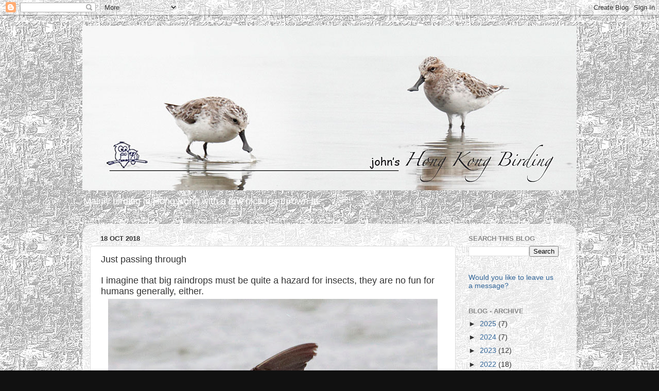

--- FILE ---
content_type: text/html; charset=UTF-8
request_url: https://johnjemi.blogspot.com/2018/10/just-passing-through.html
body_size: 26664
content:
<!DOCTYPE html>
<html class='v2' dir='ltr' lang='en-GB'>
<head>
<link href='https://www.blogger.com/static/v1/widgets/335934321-css_bundle_v2.css' rel='stylesheet' type='text/css'/>
<meta content='width=1100' name='viewport'/>
<meta content='text/html; charset=UTF-8' http-equiv='Content-Type'/>
<meta content='blogger' name='generator'/>
<link href='https://johnjemi.blogspot.com/favicon.ico' rel='icon' type='image/x-icon'/>
<link href='https://johnjemi.blogspot.com/2018/10/just-passing-through.html' rel='canonical'/>
<link rel="alternate" type="application/atom+xml" title="John&#39;s Hong Kong Birding - Atom" href="https://johnjemi.blogspot.com/feeds/posts/default" />
<link rel="alternate" type="application/rss+xml" title="John&#39;s Hong Kong Birding - RSS" href="https://johnjemi.blogspot.com/feeds/posts/default?alt=rss" />
<link rel="service.post" type="application/atom+xml" title="John&#39;s Hong Kong Birding - Atom" href="https://www.blogger.com/feeds/6888150200000284242/posts/default" />

<link rel="alternate" type="application/atom+xml" title="John&#39;s Hong Kong Birding - Atom" href="https://johnjemi.blogspot.com/feeds/8729906465402397462/comments/default" />
<!--Can't find substitution for tag [blog.ieCssRetrofitLinks]-->
<link href='https://blogger.googleusercontent.com/img/b/R29vZ2xl/AVvXsEgNSnl6ZKpCWfTgdPK7crunD1mMFXkSakJ5ssfdu1juuxruzBOCZTHROGEqnjLN8ll7rE-julAjLxSk5OsEWf8Qkb-n0xPhFIrxXxpo4tZlCdYotSNYOtu4RTaVKWBDNSoc1dq2hHmWbNc/s640/_BBA3874-01.jpg' rel='image_src'/>
<meta content='https://johnjemi.blogspot.com/2018/10/just-passing-through.html' property='og:url'/>
<meta content='Just passing through' property='og:title'/>
<meta content='Birding and photography  in Hong Kong' property='og:description'/>
<meta content='https://blogger.googleusercontent.com/img/b/R29vZ2xl/AVvXsEgNSnl6ZKpCWfTgdPK7crunD1mMFXkSakJ5ssfdu1juuxruzBOCZTHROGEqnjLN8ll7rE-julAjLxSk5OsEWf8Qkb-n0xPhFIrxXxpo4tZlCdYotSNYOtu4RTaVKWBDNSoc1dq2hHmWbNc/w1200-h630-p-k-no-nu/_BBA3874-01.jpg' property='og:image'/>
<title>John's Hong Kong Birding: Just passing through</title>
<style id='page-skin-1' type='text/css'><!--
/*-----------------------------------------------
Blogger Template Style
Name:     Picture Window
Designer: Blogger
URL:      www.blogger.com
----------------------------------------------- */
/* Content
----------------------------------------------- */
body {
font: normal normal 15px Arial, Tahoma, Helvetica, FreeSans, sans-serif;
color: #333333;
background: #111111 url(//4.bp.blogspot.com/-rtF9rGEO1UE/UCOLjJM6zjI/AAAAAAAAEFA/quzalv7ebp0/s0/sq_wader.jpg) repeat scroll top left;
}
html body .region-inner {
min-width: 0;
max-width: 100%;
width: auto;
}
.content-outer {
font-size: 90%;
}
a:link {
text-decoration:none;
color: #336699;
}
a:visited {
text-decoration:none;
color: #6699cc;
}
a:hover {
text-decoration:underline;
color: #32aaff;
}
.content-outer {
background: transparent none repeat scroll top left;
-moz-border-radius: 0;
-webkit-border-radius: 0;
-goog-ms-border-radius: 0;
border-radius: 0;
-moz-box-shadow: 0 0 0 rgba(0, 0, 0, .15);
-webkit-box-shadow: 0 0 0 rgba(0, 0, 0, .15);
-goog-ms-box-shadow: 0 0 0 rgba(0, 0, 0, .15);
box-shadow: 0 0 0 rgba(0, 0, 0, .15);
margin: 20px auto;
}
.content-inner {
padding: 0;
}
/* Header
----------------------------------------------- */
.header-outer {
background: transparent none repeat-x scroll top left;
_background-image: none;
color: #ffffff;
-moz-border-radius: 0;
-webkit-border-radius: 0;
-goog-ms-border-radius: 0;
border-radius: 0;
}
.Header img, .Header #header-inner {
-moz-border-radius: 0;
-webkit-border-radius: 0;
-goog-ms-border-radius: 0;
border-radius: 0;
}
.header-inner .Header .titlewrapper,
.header-inner .Header .descriptionwrapper {
padding-left: 0;
padding-right: 0;
}
.Header h1 {
font: normal normal 36px Arial, Tahoma, Helvetica, FreeSans, sans-serif;
text-shadow: 1px 1px 3px rgba(0, 0, 0, 0.3);
}
.Header h1 a {
color: #ffffff;
}
.Header .description {
font-size: 130%;
}
/* Tabs
----------------------------------------------- */
.tabs-inner {
margin: .5em 20px 0;
padding: 0;
}
.tabs-inner .section {
margin: 0;
}
.tabs-inner .widget ul {
padding: 0;
background: transparent none repeat scroll bottom;
-moz-border-radius: 0;
-webkit-border-radius: 0;
-goog-ms-border-radius: 0;
border-radius: 0;
}
.tabs-inner .widget li {
border: none;
}
.tabs-inner .widget li a {
display: inline-block;
padding: .5em 1em;
margin-right: .25em;
color: #ffffff;
font: normal normal 15px Arial, Tahoma, Helvetica, FreeSans, sans-serif;
-moz-border-radius: 10px 10px 0 0;
-webkit-border-top-left-radius: 10px;
-webkit-border-top-right-radius: 10px;
-goog-ms-border-radius: 10px 10px 0 0;
border-radius: 10px 10px 0 0;
background: transparent url(https://resources.blogblog.com/blogblog/data/1kt/transparent/black50.png) repeat scroll top left;
border-right: 1px solid transparent;
}
.tabs-inner .widget li:first-child a {
padding-left: 1.25em;
-moz-border-radius-topleft: 10px;
-moz-border-radius-bottomleft: 0;
-webkit-border-top-left-radius: 10px;
-webkit-border-bottom-left-radius: 0;
-goog-ms-border-top-left-radius: 10px;
-goog-ms-border-bottom-left-radius: 0;
border-top-left-radius: 10px;
border-bottom-left-radius: 0;
}
.tabs-inner .widget li.selected a,
.tabs-inner .widget li a:hover {
position: relative;
z-index: 1;
background: transparent url(https://resources.blogblog.com/blogblog/data/1kt/transparent/white80.png) repeat scroll bottom;
color: #336699;
-moz-box-shadow: 0 0 3px rgba(0, 0, 0, .15);
-webkit-box-shadow: 0 0 3px rgba(0, 0, 0, .15);
-goog-ms-box-shadow: 0 0 3px rgba(0, 0, 0, .15);
box-shadow: 0 0 3px rgba(0, 0, 0, .15);
}
/* Headings
----------------------------------------------- */
h2 {
font: bold normal 13px Arial, Tahoma, Helvetica, FreeSans, sans-serif;
text-transform: uppercase;
color: #888888;
margin: .5em 0;
}
/* Main
----------------------------------------------- */
.main-outer {
background: transparent url(https://resources.blogblog.com/blogblog/data/1kt/transparent/white80.png) repeat scroll top left;
-moz-border-radius: 20px 20px 0 0;
-webkit-border-top-left-radius: 20px;
-webkit-border-top-right-radius: 20px;
-webkit-border-bottom-left-radius: 0;
-webkit-border-bottom-right-radius: 0;
-goog-ms-border-radius: 20px 20px 0 0;
border-radius: 20px 20px 0 0;
-moz-box-shadow: 0 1px 3px rgba(0, 0, 0, .15);
-webkit-box-shadow: 0 1px 3px rgba(0, 0, 0, .15);
-goog-ms-box-shadow: 0 1px 3px rgba(0, 0, 0, .15);
box-shadow: 0 1px 3px rgba(0, 0, 0, .15);
}
.main-inner {
padding: 15px 20px 20px;
}
.main-inner .column-center-inner {
padding: 0 0;
}
.main-inner .column-left-inner {
padding-left: 0;
}
.main-inner .column-right-inner {
padding-right: 0;
}
/* Posts
----------------------------------------------- */
h3.post-title {
margin: 0;
font: normal normal 18px Arial, Tahoma, Helvetica, FreeSans, sans-serif;
}
.comments h4 {
margin: 1em 0 0;
font: normal normal 18px Arial, Tahoma, Helvetica, FreeSans, sans-serif;
}
.date-header span {
color: #333333;
}
.post-outer {
background-color: #ffffff;
border: solid 1px #dddddd;
-moz-border-radius: 5px;
-webkit-border-radius: 5px;
border-radius: 5px;
-goog-ms-border-radius: 5px;
padding: 15px 20px;
margin: 0 -20px 20px;
}
.post-body {
line-height: 1.4;
font-size: 110%;
position: relative;
}
.post-header {
margin: 0 0 1.5em;
color: #999999;
line-height: 1.6;
}
.post-footer {
margin: .5em 0 0;
color: #999999;
line-height: 1.6;
}
#blog-pager {
font-size: 140%
}
#comments .comment-author {
padding-top: 1.5em;
border-top: dashed 1px #ccc;
border-top: dashed 1px rgba(128, 128, 128, .5);
background-position: 0 1.5em;
}
#comments .comment-author:first-child {
padding-top: 0;
border-top: none;
}
.avatar-image-container {
margin: .2em 0 0;
}
/* Comments
----------------------------------------------- */
.comments .comments-content .icon.blog-author {
background-repeat: no-repeat;
background-image: url([data-uri]);
}
.comments .comments-content .loadmore a {
border-top: 1px solid #32aaff;
border-bottom: 1px solid #32aaff;
}
.comments .continue {
border-top: 2px solid #32aaff;
}
/* Widgets
----------------------------------------------- */
.widget ul, .widget #ArchiveList ul.flat {
padding: 0;
list-style: none;
}
.widget ul li, .widget #ArchiveList ul.flat li {
border-top: dashed 1px #ccc;
border-top: dashed 1px rgba(128, 128, 128, .5);
}
.widget ul li:first-child, .widget #ArchiveList ul.flat li:first-child {
border-top: none;
}
.widget .post-body ul {
list-style: disc;
}
.widget .post-body ul li {
border: none;
}
/* Footer
----------------------------------------------- */
.footer-outer {
color:#e5e5e5;
background: transparent url(https://resources.blogblog.com/blogblog/data/1kt/transparent/black50.png) repeat scroll top left;
-moz-border-radius: 0 0 20px 20px;
-webkit-border-top-left-radius: 0;
-webkit-border-top-right-radius: 0;
-webkit-border-bottom-left-radius: 20px;
-webkit-border-bottom-right-radius: 20px;
-goog-ms-border-radius: 0 0 20px 20px;
border-radius: 0 0 20px 20px;
-moz-box-shadow: 0 1px 3px rgba(0, 0, 0, .15);
-webkit-box-shadow: 0 1px 3px rgba(0, 0, 0, .15);
-goog-ms-box-shadow: 0 1px 3px rgba(0, 0, 0, .15);
box-shadow: 0 1px 3px rgba(0, 0, 0, .15);
}
.footer-inner {
padding: 10px 20px 20px;
}
.footer-outer a {
color: #98ccee;
}
.footer-outer a:visited {
color: #77aaee;
}
.footer-outer a:hover {
color: #32aaff;
}
.footer-outer .widget h2 {
color: #aaaaaa;
}
/* Mobile
----------------------------------------------- */
html body.mobile {
height: auto;
}
html body.mobile {
min-height: 480px;
background-size: 100% auto;
}
.mobile .body-fauxcolumn-outer {
background: transparent none repeat scroll top left;
}
html .mobile .mobile-date-outer, html .mobile .blog-pager {
border-bottom: none;
background: transparent url(https://resources.blogblog.com/blogblog/data/1kt/transparent/white80.png) repeat scroll top left;
margin-bottom: 10px;
}
.mobile .date-outer {
background: transparent url(https://resources.blogblog.com/blogblog/data/1kt/transparent/white80.png) repeat scroll top left;
}
.mobile .header-outer, .mobile .main-outer,
.mobile .post-outer, .mobile .footer-outer {
-moz-border-radius: 0;
-webkit-border-radius: 0;
-goog-ms-border-radius: 0;
border-radius: 0;
}
.mobile .content-outer,
.mobile .main-outer,
.mobile .post-outer {
background: inherit;
border: none;
}
.mobile .content-outer {
font-size: 100%;
}
.mobile-link-button {
background-color: #336699;
}
.mobile-link-button a:link, .mobile-link-button a:visited {
color: #ffffff;
}
.mobile-index-contents {
color: #333333;
}
.mobile .tabs-inner .PageList .widget-content {
background: transparent url(https://resources.blogblog.com/blogblog/data/1kt/transparent/white80.png) repeat scroll bottom;
color: #336699;
}
.mobile .tabs-inner .PageList .widget-content .pagelist-arrow {
border-left: 1px solid transparent;
}

--></style>
<style id='template-skin-1' type='text/css'><!--
body {
min-width: 960px;
}
.content-outer, .content-fauxcolumn-outer, .region-inner {
min-width: 960px;
max-width: 960px;
_width: 960px;
}
.main-inner .columns {
padding-left: 0;
padding-right: 220px;
}
.main-inner .fauxcolumn-center-outer {
left: 0;
right: 220px;
/* IE6 does not respect left and right together */
_width: expression(this.parentNode.offsetWidth -
parseInt("0") -
parseInt("220px") + 'px');
}
.main-inner .fauxcolumn-left-outer {
width: 0;
}
.main-inner .fauxcolumn-right-outer {
width: 220px;
}
.main-inner .column-left-outer {
width: 0;
right: 100%;
margin-left: -0;
}
.main-inner .column-right-outer {
width: 220px;
margin-right: -220px;
}
#layout {
min-width: 0;
}
#layout .content-outer {
min-width: 0;
width: 800px;
}
#layout .region-inner {
min-width: 0;
width: auto;
}
body#layout div.add_widget {
padding: 8px;
}
body#layout div.add_widget a {
margin-left: 32px;
}
--></style>
<style>
    body {background-image:url(\/\/4.bp.blogspot.com\/-rtF9rGEO1UE\/UCOLjJM6zjI\/AAAAAAAAEFA\/quzalv7ebp0\/s0\/sq_wader.jpg);}
    
@media (max-width: 200px) { body {background-image:url(\/\/4.bp.blogspot.com\/-rtF9rGEO1UE\/UCOLjJM6zjI\/AAAAAAAAEFA\/quzalv7ebp0\/w200\/sq_wader.jpg);}}
@media (max-width: 400px) and (min-width: 201px) { body {background-image:url(\/\/4.bp.blogspot.com\/-rtF9rGEO1UE\/UCOLjJM6zjI\/AAAAAAAAEFA\/quzalv7ebp0\/w400\/sq_wader.jpg);}}
@media (max-width: 800px) and (min-width: 401px) { body {background-image:url(\/\/4.bp.blogspot.com\/-rtF9rGEO1UE\/UCOLjJM6zjI\/AAAAAAAAEFA\/quzalv7ebp0\/w800\/sq_wader.jpg);}}
@media (max-width: 1200px) and (min-width: 801px) { body {background-image:url(\/\/4.bp.blogspot.com\/-rtF9rGEO1UE\/UCOLjJM6zjI\/AAAAAAAAEFA\/quzalv7ebp0\/w1200\/sq_wader.jpg);}}
/* Last tag covers anything over one higher than the previous max-size cap. */
@media (min-width: 1201px) { body {background-image:url(\/\/4.bp.blogspot.com\/-rtF9rGEO1UE\/UCOLjJM6zjI\/AAAAAAAAEFA\/quzalv7ebp0\/w1600\/sq_wader.jpg);}}
  </style>
<link href='https://www.blogger.com/dyn-css/authorization.css?targetBlogID=6888150200000284242&amp;zx=13cf39ef-1b85-4917-a82c-dacda9f8d02c' media='none' onload='if(media!=&#39;all&#39;)media=&#39;all&#39;' rel='stylesheet'/><noscript><link href='https://www.blogger.com/dyn-css/authorization.css?targetBlogID=6888150200000284242&amp;zx=13cf39ef-1b85-4917-a82c-dacda9f8d02c' rel='stylesheet'/></noscript>
<meta name='google-adsense-platform-account' content='ca-host-pub-1556223355139109'/>
<meta name='google-adsense-platform-domain' content='blogspot.com'/>

</head>
<body class='loading variant-open'>
<div class='navbar section' id='navbar' name='Navbar'><div class='widget Navbar' data-version='1' id='Navbar1'><script type="text/javascript">
    function setAttributeOnload(object, attribute, val) {
      if(window.addEventListener) {
        window.addEventListener('load',
          function(){ object[attribute] = val; }, false);
      } else {
        window.attachEvent('onload', function(){ object[attribute] = val; });
      }
    }
  </script>
<div id="navbar-iframe-container"></div>
<script type="text/javascript" src="https://apis.google.com/js/platform.js"></script>
<script type="text/javascript">
      gapi.load("gapi.iframes:gapi.iframes.style.bubble", function() {
        if (gapi.iframes && gapi.iframes.getContext) {
          gapi.iframes.getContext().openChild({
              url: 'https://www.blogger.com/navbar/6888150200000284242?po\x3d8729906465402397462\x26origin\x3dhttps://johnjemi.blogspot.com',
              where: document.getElementById("navbar-iframe-container"),
              id: "navbar-iframe"
          });
        }
      });
    </script><script type="text/javascript">
(function() {
var script = document.createElement('script');
script.type = 'text/javascript';
script.src = '//pagead2.googlesyndication.com/pagead/js/google_top_exp.js';
var head = document.getElementsByTagName('head')[0];
if (head) {
head.appendChild(script);
}})();
</script>
</div></div>
<div class='body-fauxcolumns'>
<div class='fauxcolumn-outer body-fauxcolumn-outer'>
<div class='cap-top'>
<div class='cap-left'></div>
<div class='cap-right'></div>
</div>
<div class='fauxborder-left'>
<div class='fauxborder-right'></div>
<div class='fauxcolumn-inner'>
</div>
</div>
<div class='cap-bottom'>
<div class='cap-left'></div>
<div class='cap-right'></div>
</div>
</div>
</div>
<div class='content'>
<div class='content-fauxcolumns'>
<div class='fauxcolumn-outer content-fauxcolumn-outer'>
<div class='cap-top'>
<div class='cap-left'></div>
<div class='cap-right'></div>
</div>
<div class='fauxborder-left'>
<div class='fauxborder-right'></div>
<div class='fauxcolumn-inner'>
</div>
</div>
<div class='cap-bottom'>
<div class='cap-left'></div>
<div class='cap-right'></div>
</div>
</div>
</div>
<div class='content-outer'>
<div class='content-cap-top cap-top'>
<div class='cap-left'></div>
<div class='cap-right'></div>
</div>
<div class='fauxborder-left content-fauxborder-left'>
<div class='fauxborder-right content-fauxborder-right'></div>
<div class='content-inner'>
<header>
<div class='header-outer'>
<div class='header-cap-top cap-top'>
<div class='cap-left'></div>
<div class='cap-right'></div>
</div>
<div class='fauxborder-left header-fauxborder-left'>
<div class='fauxborder-right header-fauxborder-right'></div>
<div class='region-inner header-inner'>
<div class='header section' id='header' name='Header'><div class='widget Header' data-version='1' id='Header1'>
<div id='header-inner'>
<a href='https://johnjemi.blogspot.com/' style='display: block'>
<img alt='John&#39;s Hong Kong Birding' height='320px; ' id='Header1_headerimg' src='https://blogger.googleusercontent.com/img/b/R29vZ2xl/AVvXsEhERiEDFfBaTi3L-JCcRu-kzpeqdnX6ooZOt_uGK6R78AestF1ub4ASdQg-9ZSazcwrA0URF-dWM9a3e54YKhGFyGBwMLXziFsfGhTN37lIwatBCRsFlQkmXw1MSy9JgOqyPwG9QEEi7Ek/s1600/blog_sbs2.jpg' style='display: block' width='960px; '/>
</a>
<div class='descriptionwrapper'>
<p class='description'><span>Mainly birding in Hong Kong with a few pictures thrown in.</span></p>
</div>
</div>
</div></div>
</div>
</div>
<div class='header-cap-bottom cap-bottom'>
<div class='cap-left'></div>
<div class='cap-right'></div>
</div>
</div>
</header>
<div class='tabs-outer'>
<div class='tabs-cap-top cap-top'>
<div class='cap-left'></div>
<div class='cap-right'></div>
</div>
<div class='fauxborder-left tabs-fauxborder-left'>
<div class='fauxborder-right tabs-fauxborder-right'></div>
<div class='region-inner tabs-inner'>
<div class='tabs no-items section' id='crosscol' name='Cross-column'></div>
<div class='tabs no-items section' id='crosscol-overflow' name='Cross-Column 2'></div>
</div>
</div>
<div class='tabs-cap-bottom cap-bottom'>
<div class='cap-left'></div>
<div class='cap-right'></div>
</div>
</div>
<div class='main-outer'>
<div class='main-cap-top cap-top'>
<div class='cap-left'></div>
<div class='cap-right'></div>
</div>
<div class='fauxborder-left main-fauxborder-left'>
<div class='fauxborder-right main-fauxborder-right'></div>
<div class='region-inner main-inner'>
<div class='columns fauxcolumns'>
<div class='fauxcolumn-outer fauxcolumn-center-outer'>
<div class='cap-top'>
<div class='cap-left'></div>
<div class='cap-right'></div>
</div>
<div class='fauxborder-left'>
<div class='fauxborder-right'></div>
<div class='fauxcolumn-inner'>
</div>
</div>
<div class='cap-bottom'>
<div class='cap-left'></div>
<div class='cap-right'></div>
</div>
</div>
<div class='fauxcolumn-outer fauxcolumn-left-outer'>
<div class='cap-top'>
<div class='cap-left'></div>
<div class='cap-right'></div>
</div>
<div class='fauxborder-left'>
<div class='fauxborder-right'></div>
<div class='fauxcolumn-inner'>
</div>
</div>
<div class='cap-bottom'>
<div class='cap-left'></div>
<div class='cap-right'></div>
</div>
</div>
<div class='fauxcolumn-outer fauxcolumn-right-outer'>
<div class='cap-top'>
<div class='cap-left'></div>
<div class='cap-right'></div>
</div>
<div class='fauxborder-left'>
<div class='fauxborder-right'></div>
<div class='fauxcolumn-inner'>
</div>
</div>
<div class='cap-bottom'>
<div class='cap-left'></div>
<div class='cap-right'></div>
</div>
</div>
<!-- corrects IE6 width calculation -->
<div class='columns-inner'>
<div class='column-center-outer'>
<div class='column-center-inner'>
<div class='main section' id='main' name='Main'><div class='widget Blog' data-version='1' id='Blog1'>
<div class='blog-posts hfeed'>

          <div class="date-outer">
        
<h2 class='date-header'><span>18 Oct 2018</span></h2>

          <div class="date-posts">
        
<div class='post-outer'>
<div class='post hentry uncustomized-post-template' itemprop='blogPost' itemscope='itemscope' itemtype='http://schema.org/BlogPosting'>
<meta content='https://blogger.googleusercontent.com/img/b/R29vZ2xl/AVvXsEgNSnl6ZKpCWfTgdPK7crunD1mMFXkSakJ5ssfdu1juuxruzBOCZTHROGEqnjLN8ll7rE-julAjLxSk5OsEWf8Qkb-n0xPhFIrxXxpo4tZlCdYotSNYOtu4RTaVKWBDNSoc1dq2hHmWbNc/s640/_BBA3874-01.jpg' itemprop='image_url'/>
<meta content='6888150200000284242' itemprop='blogId'/>
<meta content='8729906465402397462' itemprop='postId'/>
<a name='8729906465402397462'></a>
<h3 class='post-title entry-title' itemprop='name'>
Just passing through
</h3>
<div class='post-header'>
<div class='post-header-line-1'></div>
</div>
<div class='post-body entry-content' id='post-body-8729906465402397462' itemprop='description articleBody'>
<div dir="ltr" style="text-align: left;" trbidi="on">
<div style="font-family: Helvetica; font-size: 18px; font-stretch: normal; line-height: normal;">
I imagine that big raindrops must be quite a hazard for insects, they are no fun for humans generally, either.</div>
<table align="center" cellpadding="0" cellspacing="0" class="tr-caption-container" style="margin-left: auto; margin-right: auto; text-align: center;"><tbody>
<tr><td style="text-align: center;"><a href="https://blogger.googleusercontent.com/img/b/R29vZ2xl/AVvXsEgNSnl6ZKpCWfTgdPK7crunD1mMFXkSakJ5ssfdu1juuxruzBOCZTHROGEqnjLN8ll7rE-julAjLxSk5OsEWf8Qkb-n0xPhFIrxXxpo4tZlCdYotSNYOtu4RTaVKWBDNSoc1dq2hHmWbNc/s1600/_BBA3874-01.jpg" imageanchor="1" style="margin-left: auto; margin-right: auto;"><img border="0" data-original-height="600" data-original-width="900" height="426" src="https://blogger.googleusercontent.com/img/b/R29vZ2xl/AVvXsEgNSnl6ZKpCWfTgdPK7crunD1mMFXkSakJ5ssfdu1juuxruzBOCZTHROGEqnjLN8ll7rE-julAjLxSk5OsEWf8Qkb-n0xPhFIrxXxpo4tZlCdYotSNYOtu4RTaVKWBDNSoc1dq2hHmWbNc/s640/_BBA3874-01.jpg" width="640" /></a></td></tr>
<tr><td class="tr-caption" style="text-align: center;"><div style="font-family: Helvetica; font-size: 18px; font-stretch: normal; line-height: normal;">
Sand Martin - <i>Riparia riparia</i></div>
</td></tr>
</tbody></table>
<div style="font-family: Helvetica; font-size: 18px; font-stretch: normal; line-height: normal; min-height: 22px;">
<br /></div>
<div style="font-family: Helvetica; font-size: 18px; font-stretch: normal; line-height: normal;">
But when the rain is hard enough, the insects are beaten down and make a flying feast for&nbsp; swifts and swallows.&nbsp; There was a high proportion of Sand Martins with a group of mostly Barn Swallows, and I mused on the various names we humans have for these. &#8220;Sand Martin&#8221; in HK became &#8220;Pale Martin&#8221; and has now become &#8220;Sand Martin&#8221; again.&nbsp; If you record your birding using E-bird, they are &#8220;Bank Swallows&#8221;. It all keeps the researchers busy.</div>
<div style="font-family: Helvetica; font-size: 18px; font-stretch: normal; line-height: normal; min-height: 22px;">
<br /></div>
<table align="center" cellpadding="0" cellspacing="0" class="tr-caption-container" style="margin-left: auto; margin-right: auto; text-align: center;"><tbody>
<tr><td style="text-align: center;"><a href="https://blogger.googleusercontent.com/img/b/R29vZ2xl/AVvXsEjgz7LhvgwWCwmBc9qPKUQscaa6wcZ8__eXcV7F7szMzekwetsID8SeO1vkt57g3DnJGlUjQy2yYdpqZhxYpGE57cv7Po3Mb6JIrAaP1uJiT8yxNcpscOvEJvktlvD98aC6O7T3YvLD0aQ/s1600/_BBA3920-01.jpg" imageanchor="1" style="margin-left: auto; margin-right: auto;"><img border="0" data-original-height="599" data-original-width="900" height="426" src="https://blogger.googleusercontent.com/img/b/R29vZ2xl/AVvXsEjgz7LhvgwWCwmBc9qPKUQscaa6wcZ8__eXcV7F7szMzekwetsID8SeO1vkt57g3DnJGlUjQy2yYdpqZhxYpGE57cv7Po3Mb6JIrAaP1uJiT8yxNcpscOvEJvktlvD98aC6O7T3YvLD0aQ/s640/_BBA3920-01.jpg" width="640" /></a></td></tr>
<tr><td class="tr-caption" style="text-align: center;"><div style="font-family: Helvetica; font-size: 18px; font-stretch: normal; line-height: normal;">
Himalayan Swiftlet - <i>Aerodroma brevirostris</i></div>
</td></tr>
</tbody></table>
<br />
<div class="separator" style="clear: both; text-align: center;">
<a href="https://blogger.googleusercontent.com/img/b/R29vZ2xl/AVvXsEghNmkUQ3SLVrwl8Arazd_7cQEG-Xon9XHiBRLNEXLx5TL7vWf8N_GURqO9uDLc3VkPL6MvUEMEOY9Usou2LNaVn214ZjD8iGI6Mt_LDxmMK7bgfRngy-j4IKwMBa9mwwTv4jio4EFDqEY/s1600/_BBA3923-01.jpg" imageanchor="1" style="margin-left: 1em; margin-right: 1em;"><img border="0" data-original-height="800" data-original-width="800" height="320" src="https://blogger.googleusercontent.com/img/b/R29vZ2xl/AVvXsEghNmkUQ3SLVrwl8Arazd_7cQEG-Xon9XHiBRLNEXLx5TL7vWf8N_GURqO9uDLc3VkPL6MvUEMEOY9Usou2LNaVn214ZjD8iGI6Mt_LDxmMK7bgfRngy-j4IKwMBa9mwwTv4jio4EFDqEY/s320/_BBA3923-01.jpg" width="320" /></a></div>
<br />
<table align="center" cellpadding="0" cellspacing="0" class="tr-caption-container" style="margin-left: auto; margin-right: auto; text-align: center;"><tbody>
<tr><td style="text-align: center;"><a href="https://blogger.googleusercontent.com/img/b/R29vZ2xl/AVvXsEgZ3aYZgCa68p7TMn_FssKg_zDhBytUC74MurwO0PqeRGJVQ0ALmdsnDbzQzMRMp6QQO-YYoQv_AJtSi9LCbXXcz_Sopu9hFHBnvV4GxEx4vKrTiF34pDQAZhiQocn1nVsHVOrZPkxY9f4/s1600/_BBA3967-01.jpg" imageanchor="1" style="margin-left: auto; margin-right: auto;"><img border="0" data-original-height="600" data-original-width="900" height="426" src="https://blogger.googleusercontent.com/img/b/R29vZ2xl/AVvXsEgZ3aYZgCa68p7TMn_FssKg_zDhBytUC74MurwO0PqeRGJVQ0ALmdsnDbzQzMRMp6QQO-YYoQv_AJtSi9LCbXXcz_Sopu9hFHBnvV4GxEx4vKrTiF34pDQAZhiQocn1nVsHVOrZPkxY9f4/s640/_BBA3967-01.jpg" width="640" /></a></td></tr>
<tr><td class="tr-caption" style="text-align: center;"><div style="font-family: Helvetica; font-size: 18px; font-stretch: normal; line-height: normal;">
Himalayan Swiftlet - <i>Aerodroma brevirostris</i></div>
</td></tr>
</tbody></table>
<br />
<table align="center" cellpadding="0" cellspacing="0" class="tr-caption-container" style="margin-left: auto; margin-right: auto; text-align: center;"><tbody>
<tr><td style="text-align: center;"><a href="https://blogger.googleusercontent.com/img/b/R29vZ2xl/AVvXsEgSOruwiOj3bWmwe1VttAdoeThOyd78yIAUX-EbiMJt8TC5cJbrvf42nIcU9AvFY9fGRJVB27FUv2fHAUo4BN4IB5lSo8z9Y-dgphZoeOrzqQfoH-59OMw7UH2bbhnEixHBQUinfSVQsp4/s1600/_BBA4061-01.jpg" imageanchor="1" style="margin-left: auto; margin-right: auto;"><img border="0" data-original-height="600" data-original-width="900" height="426" src="https://blogger.googleusercontent.com/img/b/R29vZ2xl/AVvXsEgSOruwiOj3bWmwe1VttAdoeThOyd78yIAUX-EbiMJt8TC5cJbrvf42nIcU9AvFY9fGRJVB27FUv2fHAUo4BN4IB5lSo8z9Y-dgphZoeOrzqQfoH-59OMw7UH2bbhnEixHBQUinfSVQsp4/s640/_BBA4061-01.jpg" width="640" /></a></td></tr>
<tr><td class="tr-caption" style="text-align: center;"><div style="font-family: Helvetica; font-size: 18px; font-stretch: normal; line-height: normal;">
Himalayan Swiftlet - <i>Aerodroma brevirostris</i></div>
</td></tr>
</tbody></table>
<div style="font-family: Helvetica; font-size: 18px; font-stretch: normal; line-height: normal; min-height: 22px;">
<br /></div>
<div style="font-family: Helvetica; font-size: 18px; font-stretch: normal; line-height: normal;">
I met Koel KO by chance in Tai Sang Wai and it was he who alerted me to a single Himalayan Swiftlet among the dozens of hirundines. The swiftlet appeared and disappeared from sight as if by magic.</div>
<div style="font-family: Helvetica; font-size: 18px; font-stretch: normal; line-height: normal;">
<br /></div>
<table align="center" cellpadding="0" cellspacing="0" class="tr-caption-container" style="margin-left: auto; margin-right: auto; text-align: center;"><tbody>
<tr><td style="text-align: center;"><a href="https://blogger.googleusercontent.com/img/b/R29vZ2xl/AVvXsEhKimsOH9tmBnYeuw0xikX7uqCTYyHCzivN-w1l9cNz6uY9j2Nm34VKF1L0A-V6CbheYUI-hSv4iY33NvPlBEAqToUq724MKybQyT-8XIp4GnGfJhyphenhyphenshILTnMfqO8zKIO4IL-fTWBIfJlI/s1600/_BBA4089-01.jpg" imageanchor="1" style="margin-left: auto; margin-right: auto;"><img border="0" data-original-height="413" data-original-width="900" height="292" src="https://blogger.googleusercontent.com/img/b/R29vZ2xl/AVvXsEhKimsOH9tmBnYeuw0xikX7uqCTYyHCzivN-w1l9cNz6uY9j2Nm34VKF1L0A-V6CbheYUI-hSv4iY33NvPlBEAqToUq724MKybQyT-8XIp4GnGfJhyphenhyphenshILTnMfqO8zKIO4IL-fTWBIfJlI/s640/_BBA4089-01.jpg" width="640" /></a></td></tr>
<tr><td class="tr-caption" style="text-align: center;"><div style="font-family: Helvetica; font-size: 18px; font-stretch: normal; line-height: normal;">
Himalayan Swiftlet - <i>Aerodroma brevirostris</i></div>
</td></tr>
</tbody></table>
<br />
<table align="center" cellpadding="0" cellspacing="0" class="tr-caption-container" style="margin-left: auto; margin-right: auto; text-align: center;"><tbody>
<tr><td style="text-align: center;"><a href="https://blogger.googleusercontent.com/img/b/R29vZ2xl/AVvXsEgAhAR9UslBTZ4EXs9utITFkiKEruTyM4HEmzfIZna5qT-uotfoYbf9NVEpP5cThXpDt9rWJAg7CrbBHUeTIuU9I-v8F_n2QxNj1zYqhmg9PiJs0gB65hgnDhIdXzOFTS55aOwMrQv81Vk/s1600/_BBA4112-01.jpg" imageanchor="1" style="margin-left: auto; margin-right: auto;"><img border="0" data-original-height="600" data-original-width="900" height="426" src="https://blogger.googleusercontent.com/img/b/R29vZ2xl/AVvXsEgAhAR9UslBTZ4EXs9utITFkiKEruTyM4HEmzfIZna5qT-uotfoYbf9NVEpP5cThXpDt9rWJAg7CrbBHUeTIuU9I-v8F_n2QxNj1zYqhmg9PiJs0gB65hgnDhIdXzOFTS55aOwMrQv81Vk/s640/_BBA4112-01.jpg" width="640" /></a></td></tr>
<tr><td class="tr-caption" style="text-align: center;"><div style="font-family: Helvetica; font-size: 18px; font-stretch: normal; line-height: normal;">
Himalayan Swiftlet - <i>Aerodroma brevirostris</i></div>
</td></tr>
</tbody></table>
<br />
<table align="center" cellpadding="0" cellspacing="0" class="tr-caption-container" style="margin-left: auto; margin-right: auto; text-align: center;"><tbody>
<tr><td style="text-align: center;"><a href="https://blogger.googleusercontent.com/img/b/R29vZ2xl/AVvXsEiIbmBNyYiPetERypSD1WCjKyHUKA_8A9ThLFpzPBhR7V097QJAdz_1n0L-ZX4rbonL4G1EsD3Wo6Z2v6abDYa2fbKA5xbbXC9_ovqLfDysZhS7TSbDCRGHkdAJjWb3CBlicK_3-6vLB3w/s1600/_BBA4117-01.jpg" imageanchor="1" style="margin-left: auto; margin-right: auto;"><img border="0" data-original-height="600" data-original-width="900" height="426" src="https://blogger.googleusercontent.com/img/b/R29vZ2xl/AVvXsEiIbmBNyYiPetERypSD1WCjKyHUKA_8A9ThLFpzPBhR7V097QJAdz_1n0L-ZX4rbonL4G1EsD3Wo6Z2v6abDYa2fbKA5xbbXC9_ovqLfDysZhS7TSbDCRGHkdAJjWb3CBlicK_3-6vLB3w/s640/_BBA4117-01.jpg" width="640" /></a></td></tr>
<tr><td class="tr-caption" style="text-align: center;"><div style="font-family: Helvetica; font-size: 18px; font-stretch: normal; line-height: normal;">
Himalayan Swiftlet - <i>Aerodroma brevirostris</i></div>
</td></tr>
</tbody></table>
<div style="font-family: Helvetica; font-size: 18px; font-stretch: normal; line-height: normal;">
<br /></div>
<div style="font-family: Helvetica; font-size: 18px; font-stretch: normal; line-height: normal;">
There are usually ten or fewer records of Himalayan Swiftlet in HK annually, and they are difficult to see well, so&nbsp; I made an effort to get a few shots, hoping it might be something even more exotic&#8230;.but it wasn&#8217;t.</div>
<div style="font-family: Helvetica; font-size: 18px; font-stretch: normal; line-height: normal; min-height: 22px;">
<br /></div>
<div style="font-family: Helvetica; font-size: 18px; font-stretch: normal; line-height: normal;">
Due to the rain and clouds, it seemed like &#8220;Bee-eater weather&#8221; and so it proved on Mai Po Access Road, where about 35 Blue-tailed Bee-eaters caught bees (mostly) and ate them !</div>
<div style="font-family: Helvetica; font-size: 18px; font-stretch: normal; line-height: normal;">
<br /></div>
<table align="center" cellpadding="0" cellspacing="0" class="tr-caption-container" style="margin-left: auto; margin-right: auto; text-align: center;"><tbody>
<tr><td style="text-align: center;"><a href="https://blogger.googleusercontent.com/img/b/R29vZ2xl/AVvXsEgEF14Lcr_AlkGBmylj-KaHCStbW3juZZnW3CfkjXeafBxbmHZk1UpJvWeaLe6O8i9HuLne5jJPGwfLBJMs-xXdx1_pHFP6k1XJFSAVosIstnlJ20E4MFfP8KgQ0iK-w3bfqUzdYDsXG5Y/s1600/_BBA4168-01.jpg" imageanchor="1" style="margin-left: auto; margin-right: auto;"><img border="0" data-original-height="600" data-original-width="900" height="426" src="https://blogger.googleusercontent.com/img/b/R29vZ2xl/AVvXsEgEF14Lcr_AlkGBmylj-KaHCStbW3juZZnW3CfkjXeafBxbmHZk1UpJvWeaLe6O8i9HuLne5jJPGwfLBJMs-xXdx1_pHFP6k1XJFSAVosIstnlJ20E4MFfP8KgQ0iK-w3bfqUzdYDsXG5Y/s640/_BBA4168-01.jpg" width="640" /></a></td></tr>
<tr><td class="tr-caption" style="text-align: center;"><div style="font-family: Helvetica; font-size: 18px; font-stretch: normal; line-height: normal;">
Blue-tailed Bee-eater - <i>Merops philippinus</i></div>
</td></tr>
</tbody></table>
<br />
<table align="center" cellpadding="0" cellspacing="0" class="tr-caption-container" style="margin-left: auto; margin-right: auto; text-align: center;"><tbody>
<tr><td style="text-align: center;"><a href="https://blogger.googleusercontent.com/img/b/R29vZ2xl/AVvXsEh-YVg9oJVG2c5CzSZmU-TqxrbVjMkynY5q4Bjt9UcB80xudg9Y_AkFNjIfDYli1s_c_J0od_NE-9r5QhTfgO7XjBhWHEW735HsPPpiiVquZ9sGsVDRnk4ZYgawcef-bS8KoLllHy8ALls/s1600/_BBA4205-01.jpg" imageanchor="1" style="margin-left: auto; margin-right: auto;"><img border="0" data-original-height="600" data-original-width="900" height="426" src="https://blogger.googleusercontent.com/img/b/R29vZ2xl/AVvXsEh-YVg9oJVG2c5CzSZmU-TqxrbVjMkynY5q4Bjt9UcB80xudg9Y_AkFNjIfDYli1s_c_J0od_NE-9r5QhTfgO7XjBhWHEW735HsPPpiiVquZ9sGsVDRnk4ZYgawcef-bS8KoLllHy8ALls/s640/_BBA4205-01.jpg" width="640" /></a></td></tr>
<tr><td class="tr-caption" style="text-align: center;"><div style="font-family: Helvetica; font-size: 18px; font-stretch: normal; line-height: normal;">
Blue-tailed Bee-eater - <i>Merops philippinus</i></div>
</td></tr>
</tbody></table>
<br />
<table align="center" cellpadding="0" cellspacing="0" class="tr-caption-container" style="margin-left: auto; margin-right: auto; text-align: center;"><tbody>
<tr><td style="text-align: center;"><a href="https://blogger.googleusercontent.com/img/b/R29vZ2xl/AVvXsEhOWwv-HWyNtN20tH8gNOG7MTNxi3yXJ010L8flYcBrCNYd5wC0Ww_ouFmlRHcr02NmVp0nQWowIDkU7WaLSURq0y9f1FwXyBUtl2a4ppp5_mTIICxTCd0rCiMf8wFExgZHvn10ooklWas/s1600/_BBA4206-01.jpg" imageanchor="1" style="margin-left: auto; margin-right: auto;"><img border="0" data-original-height="600" data-original-width="900" height="426" src="https://blogger.googleusercontent.com/img/b/R29vZ2xl/AVvXsEhOWwv-HWyNtN20tH8gNOG7MTNxi3yXJ010L8flYcBrCNYd5wC0Ww_ouFmlRHcr02NmVp0nQWowIDkU7WaLSURq0y9f1FwXyBUtl2a4ppp5_mTIICxTCd0rCiMf8wFExgZHvn10ooklWas/s640/_BBA4206-01.jpg" width="640" /></a></td></tr>
<tr><td class="tr-caption" style="text-align: center;"><div style="font-family: Helvetica; font-size: 18px; font-stretch: normal; line-height: normal;">
Blue-tailed Bee-eater - <i>Merops philippinus</i></div>
</td></tr>
</tbody></table>
<br />
<table align="center" cellpadding="0" cellspacing="0" class="tr-caption-container" style="margin-left: auto; margin-right: auto; text-align: center;"><tbody>
<tr><td style="text-align: center;"><a href="https://blogger.googleusercontent.com/img/b/R29vZ2xl/AVvXsEjiDX8BGmnVQgxoHShHiLy1wWWvwrVD5-KC5dzeMeOX1jHo03UEYGAmYb_R4JCbpi9k8wPC7vFf1DEGfZ89Lq6s_A8D8lfTZbdKG_Eisq7GxczYeCW03g7f8yq-ANmq4-iIQ22tdT1DgzU/s1600/_BBA4208-01.jpg" imageanchor="1" style="margin-left: auto; margin-right: auto;"><img border="0" data-original-height="600" data-original-width="900" height="426" src="https://blogger.googleusercontent.com/img/b/R29vZ2xl/AVvXsEjiDX8BGmnVQgxoHShHiLy1wWWvwrVD5-KC5dzeMeOX1jHo03UEYGAmYb_R4JCbpi9k8wPC7vFf1DEGfZ89Lq6s_A8D8lfTZbdKG_Eisq7GxczYeCW03g7f8yq-ANmq4-iIQ22tdT1DgzU/s640/_BBA4208-01.jpg" width="640" /></a></td></tr>
<tr><td class="tr-caption" style="text-align: center;"><div style="font-family: Helvetica; font-size: 18px; font-stretch: normal; line-height: normal;">
Blue-tailed Bee-eater - <i>Merops philippinus</i></div>
</td></tr>
</tbody></table>
<br />
<table align="center" cellpadding="0" cellspacing="0" class="tr-caption-container" style="margin-left: auto; margin-right: auto; text-align: center;"><tbody>
<tr><td style="text-align: center;"><a href="https://blogger.googleusercontent.com/img/b/R29vZ2xl/AVvXsEjZNe2zOA8nhIcpPgRDvTSQ7VqGF7yF87w6TsIl4YkZYlH2ltZD-pYaZBVgzi2elj86FLtk-XzvbiBBD5SU-JcqSxPJaDJ3ij7YhZWrNQQgv445UK1OqOlg_zYCszEf48ha9DCCBRRlppU/s1600/_BBA4224-01.jpg" imageanchor="1" style="margin-left: auto; margin-right: auto;"><img border="0" data-original-height="600" data-original-width="900" height="426" src="https://blogger.googleusercontent.com/img/b/R29vZ2xl/AVvXsEjZNe2zOA8nhIcpPgRDvTSQ7VqGF7yF87w6TsIl4YkZYlH2ltZD-pYaZBVgzi2elj86FLtk-XzvbiBBD5SU-JcqSxPJaDJ3ij7YhZWrNQQgv445UK1OqOlg_zYCszEf48ha9DCCBRRlppU/s640/_BBA4224-01.jpg" width="640" /></a></td></tr>
<tr><td class="tr-caption" style="text-align: center;"><div style="font-family: Helvetica; font-size: 18px; font-stretch: normal; line-height: normal;">
Blue-tailed Bee-eater - <i>Merops philippinus</i></div>
</td></tr>
</tbody></table>
<br />
<table align="center" cellpadding="0" cellspacing="0" class="tr-caption-container" style="margin-left: auto; margin-right: auto; text-align: center;"><tbody>
<tr><td style="text-align: center;"><a href="https://blogger.googleusercontent.com/img/b/R29vZ2xl/AVvXsEi8A1YOZ6KKB3KxgH8gnupo23M-MybndM_DuaCHHE57YsS99Z9nv9ybiaz-4Vq0u1WBCAQ-RPecIhWT2WQDbmqQScVEkWpfrH8n8Tx9T2JiJOmW-P00-z2-NqI-JIJ2hRjqsgVz3PWNRl4/s1600/_BBA4440-01.jpg" imageanchor="1" style="margin-left: auto; margin-right: auto;"><img border="0" data-original-height="600" data-original-width="900" height="426" src="https://blogger.googleusercontent.com/img/b/R29vZ2xl/AVvXsEi8A1YOZ6KKB3KxgH8gnupo23M-MybndM_DuaCHHE57YsS99Z9nv9ybiaz-4Vq0u1WBCAQ-RPecIhWT2WQDbmqQScVEkWpfrH8n8Tx9T2JiJOmW-P00-z2-NqI-JIJ2hRjqsgVz3PWNRl4/s640/_BBA4440-01.jpg" width="640" /></a></td></tr>
<tr><td class="tr-caption" style="text-align: center;"><div style="font-family: Helvetica; font-size: 18px; font-stretch: normal; line-height: normal;">
Blue-tailed Bee-eater - <i>Merops philippinus</i></div>
</td></tr>
</tbody></table>
<div style="font-family: Helvetica; font-size: 18px; font-stretch: normal; line-height: normal;">
<br /></div>
<div style="font-family: Helvetica; font-size: 18px; font-stretch: normal; line-height: normal; min-height: 22px;">
<br /></div>
<div style="font-family: Helvetica; font-size: 18px; font-stretch: normal; line-height: normal;">
Raindrops in almost every shot, it was that kind of day......</div>
<br />
<div style="font-family: Helvetica; font-size: 18px; font-stretch: normal; line-height: normal; min-height: 22px;">
<br /></div>
</div>
<div style='clear: both;'></div>
</div>
<div class='post-footer'>
<div class='post-footer-line post-footer-line-1'>
<span class='post-author vcard'>
Posted by
<span class='fn' itemprop='author' itemscope='itemscope' itemtype='http://schema.org/Person'>
<span itemprop='name'>John Holmes</span>
</span>
</span>
<span class='post-timestamp'>
at
<meta content='https://johnjemi.blogspot.com/2018/10/just-passing-through.html' itemprop='url'/>
<a class='timestamp-link' href='https://johnjemi.blogspot.com/2018/10/just-passing-through.html' rel='bookmark' title='permanent link'><abbr class='published' itemprop='datePublished' title='2018-10-18T18:52:00+08:00'>October 18, 2018</abbr></a>
</span>
<span class='post-comment-link'>
</span>
<span class='post-icons'>
<span class='item-action'>
<a href='https://www.blogger.com/email-post/6888150200000284242/8729906465402397462' title='Email Post'>
<img alt='' class='icon-action' height='13' src='https://resources.blogblog.com/img/icon18_email.gif' width='18'/>
</a>
</span>
<span class='item-control blog-admin pid-455128620'>
<a href='https://www.blogger.com/post-edit.g?blogID=6888150200000284242&postID=8729906465402397462&from=pencil' title='Edit Post'>
<img alt='' class='icon-action' height='18' src='https://resources.blogblog.com/img/icon18_edit_allbkg.gif' width='18'/>
</a>
</span>
</span>
<div class='post-share-buttons goog-inline-block'>
<a class='goog-inline-block share-button sb-email' href='https://www.blogger.com/share-post.g?blogID=6888150200000284242&postID=8729906465402397462&target=email' target='_blank' title='Email This'><span class='share-button-link-text'>Email This</span></a><a class='goog-inline-block share-button sb-blog' href='https://www.blogger.com/share-post.g?blogID=6888150200000284242&postID=8729906465402397462&target=blog' onclick='window.open(this.href, "_blank", "height=270,width=475"); return false;' target='_blank' title='BlogThis!'><span class='share-button-link-text'>BlogThis!</span></a><a class='goog-inline-block share-button sb-twitter' href='https://www.blogger.com/share-post.g?blogID=6888150200000284242&postID=8729906465402397462&target=twitter' target='_blank' title='Share to X'><span class='share-button-link-text'>Share to X</span></a><a class='goog-inline-block share-button sb-facebook' href='https://www.blogger.com/share-post.g?blogID=6888150200000284242&postID=8729906465402397462&target=facebook' onclick='window.open(this.href, "_blank", "height=430,width=640"); return false;' target='_blank' title='Share to Facebook'><span class='share-button-link-text'>Share to Facebook</span></a><a class='goog-inline-block share-button sb-pinterest' href='https://www.blogger.com/share-post.g?blogID=6888150200000284242&postID=8729906465402397462&target=pinterest' target='_blank' title='Share to Pinterest'><span class='share-button-link-text'>Share to Pinterest</span></a>
</div>
</div>
<div class='post-footer-line post-footer-line-2'>
<span class='post-labels'>
Labels:
<a href='https://johnjemi.blogspot.com/search/label/Birding%20China%20HK' rel='tag'>Birding China HK</a>,
<a href='https://johnjemi.blogspot.com/search/label/HK%20Mai%20Po' rel='tag'>HK Mai Po</a>,
<a href='https://johnjemi.blogspot.com/search/label/HK%20Nam%20Sang%20Wai%20n%20Fish%20Ponds' rel='tag'>HK Nam Sang Wai n Fish Ponds</a>
</span>
</div>
<div class='post-footer-line post-footer-line-3'>
<span class='post-location'>
</span>
</div>
</div>
</div>
<div class='comments' id='comments'>
<a name='comments'></a>
<h4>7 comments:</h4>
<div class='comments-content'>
<script async='async' src='' type='text/javascript'></script>
<script type='text/javascript'>
    (function() {
      var items = null;
      var msgs = null;
      var config = {};

// <![CDATA[
      var cursor = null;
      if (items && items.length > 0) {
        cursor = parseInt(items[items.length - 1].timestamp) + 1;
      }

      var bodyFromEntry = function(entry) {
        var text = (entry &&
                    ((entry.content && entry.content.$t) ||
                     (entry.summary && entry.summary.$t))) ||
            '';
        if (entry && entry.gd$extendedProperty) {
          for (var k in entry.gd$extendedProperty) {
            if (entry.gd$extendedProperty[k].name == 'blogger.contentRemoved') {
              return '<span class="deleted-comment">' + text + '</span>';
            }
          }
        }
        return text;
      }

      var parse = function(data) {
        cursor = null;
        var comments = [];
        if (data && data.feed && data.feed.entry) {
          for (var i = 0, entry; entry = data.feed.entry[i]; i++) {
            var comment = {};
            // comment ID, parsed out of the original id format
            var id = /blog-(\d+).post-(\d+)/.exec(entry.id.$t);
            comment.id = id ? id[2] : null;
            comment.body = bodyFromEntry(entry);
            comment.timestamp = Date.parse(entry.published.$t) + '';
            if (entry.author && entry.author.constructor === Array) {
              var auth = entry.author[0];
              if (auth) {
                comment.author = {
                  name: (auth.name ? auth.name.$t : undefined),
                  profileUrl: (auth.uri ? auth.uri.$t : undefined),
                  avatarUrl: (auth.gd$image ? auth.gd$image.src : undefined)
                };
              }
            }
            if (entry.link) {
              if (entry.link[2]) {
                comment.link = comment.permalink = entry.link[2].href;
              }
              if (entry.link[3]) {
                var pid = /.*comments\/default\/(\d+)\?.*/.exec(entry.link[3].href);
                if (pid && pid[1]) {
                  comment.parentId = pid[1];
                }
              }
            }
            comment.deleteclass = 'item-control blog-admin';
            if (entry.gd$extendedProperty) {
              for (var k in entry.gd$extendedProperty) {
                if (entry.gd$extendedProperty[k].name == 'blogger.itemClass') {
                  comment.deleteclass += ' ' + entry.gd$extendedProperty[k].value;
                } else if (entry.gd$extendedProperty[k].name == 'blogger.displayTime') {
                  comment.displayTime = entry.gd$extendedProperty[k].value;
                }
              }
            }
            comments.push(comment);
          }
        }
        return comments;
      };

      var paginator = function(callback) {
        if (hasMore()) {
          var url = config.feed + '?alt=json&v=2&orderby=published&reverse=false&max-results=50';
          if (cursor) {
            url += '&published-min=' + new Date(cursor).toISOString();
          }
          window.bloggercomments = function(data) {
            var parsed = parse(data);
            cursor = parsed.length < 50 ? null
                : parseInt(parsed[parsed.length - 1].timestamp) + 1
            callback(parsed);
            window.bloggercomments = null;
          }
          url += '&callback=bloggercomments';
          var script = document.createElement('script');
          script.type = 'text/javascript';
          script.src = url;
          document.getElementsByTagName('head')[0].appendChild(script);
        }
      };
      var hasMore = function() {
        return !!cursor;
      };
      var getMeta = function(key, comment) {
        if ('iswriter' == key) {
          var matches = !!comment.author
              && comment.author.name == config.authorName
              && comment.author.profileUrl == config.authorUrl;
          return matches ? 'true' : '';
        } else if ('deletelink' == key) {
          return config.baseUri + '/comment/delete/'
               + config.blogId + '/' + comment.id;
        } else if ('deleteclass' == key) {
          return comment.deleteclass;
        }
        return '';
      };

      var replybox = null;
      var replyUrlParts = null;
      var replyParent = undefined;

      var onReply = function(commentId, domId) {
        if (replybox == null) {
          // lazily cache replybox, and adjust to suit this style:
          replybox = document.getElementById('comment-editor');
          if (replybox != null) {
            replybox.height = '250px';
            replybox.style.display = 'block';
            replyUrlParts = replybox.src.split('#');
          }
        }
        if (replybox && (commentId !== replyParent)) {
          replybox.src = '';
          document.getElementById(domId).insertBefore(replybox, null);
          replybox.src = replyUrlParts[0]
              + (commentId ? '&parentID=' + commentId : '')
              + '#' + replyUrlParts[1];
          replyParent = commentId;
        }
      };

      var hash = (window.location.hash || '#').substring(1);
      var startThread, targetComment;
      if (/^comment-form_/.test(hash)) {
        startThread = hash.substring('comment-form_'.length);
      } else if (/^c[0-9]+$/.test(hash)) {
        targetComment = hash.substring(1);
      }

      // Configure commenting API:
      var configJso = {
        'maxDepth': config.maxThreadDepth
      };
      var provider = {
        'id': config.postId,
        'data': items,
        'loadNext': paginator,
        'hasMore': hasMore,
        'getMeta': getMeta,
        'onReply': onReply,
        'rendered': true,
        'initComment': targetComment,
        'initReplyThread': startThread,
        'config': configJso,
        'messages': msgs
      };

      var render = function() {
        if (window.goog && window.goog.comments) {
          var holder = document.getElementById('comment-holder');
          window.goog.comments.render(holder, provider);
        }
      };

      // render now, or queue to render when library loads:
      if (window.goog && window.goog.comments) {
        render();
      } else {
        window.goog = window.goog || {};
        window.goog.comments = window.goog.comments || {};
        window.goog.comments.loadQueue = window.goog.comments.loadQueue || [];
        window.goog.comments.loadQueue.push(render);
      }
    })();
// ]]>
  </script>
<div id='comment-holder'>
<div class="comment-thread toplevel-thread"><ol id="top-ra"><li class="comment" id="c8794501611014135146"><div class="avatar-image-container"><img src="//3.bp.blogspot.com/-REUIEI8MyYc/XLclW02ONyI/AAAAAAAAzDU/DwmPeDdpU50hUkZbvHZuqjqSCApBfkPMgCK4BGAYYCw/s35/img036.jpg" alt=""/></div><div class="comment-block"><div class="comment-header"><cite class="user"><a href="https://www.blogger.com/profile/10103599639814558640" rel="nofollow">Stuart Price</a></cite><span class="icon user "></span><span class="datetime secondary-text"><a rel="nofollow" href="https://johnjemi.blogspot.com/2018/10/just-passing-through.html?showComment=1539867417870#c8794501611014135146">October 18, 2018 8:56 pm</a></span></div><p class="comment-content">Rain didn&#39;t stop some excellent BIF work here!</p><span class="comment-actions secondary-text"><a class="comment-reply" target="_self" data-comment-id="8794501611014135146">Reply</a><span class="item-control blog-admin blog-admin pid-1046433999"><a target="_self" href="https://www.blogger.com/comment/delete/6888150200000284242/8794501611014135146">Delete</a></span></span></div><div class="comment-replies"><div id="c8794501611014135146-rt" class="comment-thread inline-thread"><span class="thread-toggle thread-expanded"><span class="thread-arrow"></span><span class="thread-count"><a target="_self">Replies</a></span></span><ol id="c8794501611014135146-ra" class="thread-chrome thread-expanded"><div><li class="comment" id="c3820775348511526554"><div class="avatar-image-container"><img src="//www.blogger.com/img/blogger_logo_round_35.png" alt=""/></div><div class="comment-block"><div class="comment-header"><cite class="user"><a href="https://www.blogger.com/profile/15419454306292739431" rel="nofollow">John Holmes</a></cite><span class="icon user blog-author"></span><span class="datetime secondary-text"><a rel="nofollow" href="https://johnjemi.blogspot.com/2018/10/just-passing-through.html?showComment=1540215141202#c3820775348511526554">October 22, 2018 9:32 pm</a></span></div><p class="comment-content">Thanks Stu - followed up by photoshop work too, to try to squeeze some colour into the shots..</p><span class="comment-actions secondary-text"><span class="item-control blog-admin blog-admin pid-455128620"><a target="_self" href="https://www.blogger.com/comment/delete/6888150200000284242/3820775348511526554">Delete</a></span></span></div><div class="comment-replies"><div id="c3820775348511526554-rt" class="comment-thread inline-thread hidden"><span class="thread-toggle thread-expanded"><span class="thread-arrow"></span><span class="thread-count"><a target="_self">Replies</a></span></span><ol id="c3820775348511526554-ra" class="thread-chrome thread-expanded"><div></div><div id="c3820775348511526554-continue" class="continue"><a class="comment-reply" target="_self" data-comment-id="3820775348511526554">Reply</a></div></ol></div></div><div class="comment-replybox-single" id="c3820775348511526554-ce"></div></li></div><div id="c8794501611014135146-continue" class="continue"><a class="comment-reply" target="_self" data-comment-id="8794501611014135146">Reply</a></div></ol></div></div><div class="comment-replybox-single" id="c8794501611014135146-ce"></div></li><li class="comment" id="c3156730275665284275"><div class="avatar-image-container"><img src="//blogger.googleusercontent.com/img/b/R29vZ2xl/AVvXsEglCGroJtCgyE7QawndB1Ag7qF4d1Mki1L-QMhW-qnd0_RDwpTYf20AOlpoi1r62gyK4XNu4X0nljHYQoTWByWOG8p-wUpCMZkEIt12oceSvqcihD3gXmm0qJ11TiWXMvQ/s45-c/new+david+profile.jpg" alt=""/></div><div class="comment-block"><div class="comment-header"><cite class="user"><a href="https://www.blogger.com/profile/17229638811027153569" rel="nofollow">David M. Gascoigne,</a></cite><span class="icon user "></span><span class="datetime secondary-text"><a rel="nofollow" href="https://johnjemi.blogspot.com/2018/10/just-passing-through.html?showComment=1539903359496#c3156730275665284275">October 19, 2018 6:55 am</a></span></div><p class="comment-content">They are Bank Swallows on eBird because eBird is America-based. As far as I know the species is known as Sand Martin everywhere else in the world. </p><span class="comment-actions secondary-text"><a class="comment-reply" target="_self" data-comment-id="3156730275665284275">Reply</a><span class="item-control blog-admin blog-admin pid-1429099376"><a target="_self" href="https://www.blogger.com/comment/delete/6888150200000284242/3156730275665284275">Delete</a></span></span></div><div class="comment-replies"><div id="c3156730275665284275-rt" class="comment-thread inline-thread"><span class="thread-toggle thread-expanded"><span class="thread-arrow"></span><span class="thread-count"><a target="_self">Replies</a></span></span><ol id="c3156730275665284275-ra" class="thread-chrome thread-expanded"><div><li class="comment" id="c7022321858356911343"><div class="avatar-image-container"><img src="//www.blogger.com/img/blogger_logo_round_35.png" alt=""/></div><div class="comment-block"><div class="comment-header"><cite class="user"><a href="https://www.blogger.com/profile/15419454306292739431" rel="nofollow">John Holmes</a></cite><span class="icon user blog-author"></span><span class="datetime secondary-text"><a rel="nofollow" href="https://johnjemi.blogspot.com/2018/10/just-passing-through.html?showComment=1540215313693#c7022321858356911343">October 22, 2018 9:35 pm</a></span></div><p class="comment-content">Ah Yes, is this an example of &quot;American Exceptionalism&quot; ?  <br>For eBird&#39;s bird names, I guess that&#39;s where the scientific names come in handy...</p><span class="comment-actions secondary-text"><span class="item-control blog-admin blog-admin pid-455128620"><a target="_self" href="https://www.blogger.com/comment/delete/6888150200000284242/7022321858356911343">Delete</a></span></span></div><div class="comment-replies"><div id="c7022321858356911343-rt" class="comment-thread inline-thread hidden"><span class="thread-toggle thread-expanded"><span class="thread-arrow"></span><span class="thread-count"><a target="_self">Replies</a></span></span><ol id="c7022321858356911343-ra" class="thread-chrome thread-expanded"><div></div><div id="c7022321858356911343-continue" class="continue"><a class="comment-reply" target="_self" data-comment-id="7022321858356911343">Reply</a></div></ol></div></div><div class="comment-replybox-single" id="c7022321858356911343-ce"></div></li><li class="comment" id="c6250071644455613989"><div class="avatar-image-container"><img src="//blogger.googleusercontent.com/img/b/R29vZ2xl/AVvXsEglCGroJtCgyE7QawndB1Ag7qF4d1Mki1L-QMhW-qnd0_RDwpTYf20AOlpoi1r62gyK4XNu4X0nljHYQoTWByWOG8p-wUpCMZkEIt12oceSvqcihD3gXmm0qJ11TiWXMvQ/s45-c/new+david+profile.jpg" alt=""/></div><div class="comment-block"><div class="comment-header"><cite class="user"><a href="https://www.blogger.com/profile/17229638811027153569" rel="nofollow">David M. Gascoigne,</a></cite><span class="icon user "></span><span class="datetime secondary-text"><a rel="nofollow" href="https://johnjemi.blogspot.com/2018/10/just-passing-through.html?showComment=1540259788633#c6250071644455613989">October 23, 2018 9:56 am</a></span></div><p class="comment-content">Great great pun on the term &#8220;American Exceptionalism&#8221; which is about the worst oxymoron I can think of.</p><span class="comment-actions secondary-text"><span class="item-control blog-admin blog-admin pid-1429099376"><a target="_self" href="https://www.blogger.com/comment/delete/6888150200000284242/6250071644455613989">Delete</a></span></span></div><div class="comment-replies"><div id="c6250071644455613989-rt" class="comment-thread inline-thread hidden"><span class="thread-toggle thread-expanded"><span class="thread-arrow"></span><span class="thread-count"><a target="_self">Replies</a></span></span><ol id="c6250071644455613989-ra" class="thread-chrome thread-expanded"><div></div><div id="c6250071644455613989-continue" class="continue"><a class="comment-reply" target="_self" data-comment-id="6250071644455613989">Reply</a></div></ol></div></div><div class="comment-replybox-single" id="c6250071644455613989-ce"></div></li><li class="comment" id="c8083189879302407557"><div class="avatar-image-container"><img src="//www.blogger.com/img/blogger_logo_round_35.png" alt=""/></div><div class="comment-block"><div class="comment-header"><cite class="user"><a href="https://www.blogger.com/profile/11848862283945408861" rel="nofollow">Unknown</a></cite><span class="icon user "></span><span class="datetime secondary-text"><a rel="nofollow" href="https://johnjemi.blogspot.com/2018/10/just-passing-through.html?showComment=1541912649128#c8083189879302407557">November 11, 2018 1:04 pm</a></span></div><p class="comment-content">Just to be clear, you can choose from many different naming systems on eBird. If you choose to use the site using British English, you will see the name Sand Martin for this species. <br><br>This difference of nomenclature in America/Britain/other countries is often given as a reason not to use eBird, but they&#39;ve actually tackled the issue pretty well in my opinion. I use eBird a lot and rarely even think about the fact that some species may have different names like this.</p><span class="comment-actions secondary-text"><span class="item-control blog-admin blog-admin pid-684674799"><a target="_self" href="https://www.blogger.com/comment/delete/6888150200000284242/8083189879302407557">Delete</a></span></span></div><div class="comment-replies"><div id="c8083189879302407557-rt" class="comment-thread inline-thread hidden"><span class="thread-toggle thread-expanded"><span class="thread-arrow"></span><span class="thread-count"><a target="_self">Replies</a></span></span><ol id="c8083189879302407557-ra" class="thread-chrome thread-expanded"><div></div><div id="c8083189879302407557-continue" class="continue"><a class="comment-reply" target="_self" data-comment-id="8083189879302407557">Reply</a></div></ol></div></div><div class="comment-replybox-single" id="c8083189879302407557-ce"></div></li><li class="comment" id="c1719752672344117893"><div class="avatar-image-container"><img src="//www.blogger.com/img/blogger_logo_round_35.png" alt=""/></div><div class="comment-block"><div class="comment-header"><cite class="user"><a href="https://www.blogger.com/profile/15419454306292739431" rel="nofollow">John Holmes</a></cite><span class="icon user blog-author"></span><span class="datetime secondary-text"><a rel="nofollow" href="https://johnjemi.blogspot.com/2018/10/just-passing-through.html?showComment=1544007664872#c1719752672344117893">December 05, 2018 7:01 pm</a></span></div><p class="comment-content">Thanks, John A - I promise to try harder with eBird !</p><span class="comment-actions secondary-text"><span class="item-control blog-admin blog-admin pid-455128620"><a target="_self" href="https://www.blogger.com/comment/delete/6888150200000284242/1719752672344117893">Delete</a></span></span></div><div class="comment-replies"><div id="c1719752672344117893-rt" class="comment-thread inline-thread hidden"><span class="thread-toggle thread-expanded"><span class="thread-arrow"></span><span class="thread-count"><a target="_self">Replies</a></span></span><ol id="c1719752672344117893-ra" class="thread-chrome thread-expanded"><div></div><div id="c1719752672344117893-continue" class="continue"><a class="comment-reply" target="_self" data-comment-id="1719752672344117893">Reply</a></div></ol></div></div><div class="comment-replybox-single" id="c1719752672344117893-ce"></div></li></div><div id="c3156730275665284275-continue" class="continue"><a class="comment-reply" target="_self" data-comment-id="3156730275665284275">Reply</a></div></ol></div></div><div class="comment-replybox-single" id="c3156730275665284275-ce"></div></li></ol><div id="top-continue" class="continue"><a class="comment-reply" target="_self">Add comment</a></div><div class="comment-replybox-thread" id="top-ce"></div><div class="loadmore hidden" data-post-id="8729906465402397462"><a target="_self">Load more...</a></div></div>
</div>
</div>
<p class='comment-footer'>
<div class='comment-form'>
<a name='comment-form'></a>
<p>
</p>
<a href='https://www.blogger.com/comment/frame/6888150200000284242?po=8729906465402397462&hl=en-GB&saa=85391&origin=https://johnjemi.blogspot.com' id='comment-editor-src'></a>
<iframe allowtransparency='true' class='blogger-iframe-colorize blogger-comment-from-post' frameborder='0' height='410px' id='comment-editor' name='comment-editor' src='' width='100%'></iframe>
<script src='https://www.blogger.com/static/v1/jsbin/2830521187-comment_from_post_iframe.js' type='text/javascript'></script>
<script type='text/javascript'>
      BLOG_CMT_createIframe('https://www.blogger.com/rpc_relay.html');
    </script>
</div>
</p>
<div id='backlinks-container'>
<div id='Blog1_backlinks-container'>
</div>
</div>
</div>
</div>

        </div></div>
      
</div>
<div class='blog-pager' id='blog-pager'>
<span id='blog-pager-newer-link'>
<a class='blog-pager-newer-link' href='https://johnjemi.blogspot.com/2018/11/end-of-october.html' id='Blog1_blog-pager-newer-link' title='Newer Post'>Newer Post</a>
</span>
<span id='blog-pager-older-link'>
<a class='blog-pager-older-link' href='https://johnjemi.blogspot.com/2018/10/po-toi-island-hong-kong-11th-october.html' id='Blog1_blog-pager-older-link' title='Older Post'>Older Post</a>
</span>
<a class='home-link' href='https://johnjemi.blogspot.com/'>Home</a>
</div>
<div class='clear'></div>
<div class='post-feeds'>
<div class='feed-links'>
Subscribe to:
<a class='feed-link' href='https://johnjemi.blogspot.com/feeds/8729906465402397462/comments/default' target='_blank' type='application/atom+xml'>Post Comments (Atom)</a>
</div>
</div>
</div></div>
</div>
</div>
<div class='column-left-outer'>
<div class='column-left-inner'>
<aside>
</aside>
</div>
</div>
<div class='column-right-outer'>
<div class='column-right-inner'>
<aside>
<div class='sidebar section' id='sidebar-right-1'><div class='widget BlogSearch' data-version='1' id='BlogSearch1'>
<h2 class='title'>Search This Blog</h2>
<div class='widget-content'>
<div id='BlogSearch1_form'>
<form action='https://johnjemi.blogspot.com/search' class='gsc-search-box' target='_top'>
<table cellpadding='0' cellspacing='0' class='gsc-search-box'>
<tbody>
<tr>
<td class='gsc-input'>
<input autocomplete='off' class='gsc-input' name='q' size='10' title='search' type='text' value=''/>
</td>
<td class='gsc-search-button'>
<input class='gsc-search-button' title='search' type='submit' value='Search'/>
</td>
</tr>
</tbody>
</table>
</form>
</div>
</div>
<div class='clear'></div>
</div>
<div class='widget LinkList' data-version='1' id='LinkList6'>
<div class='widget-content'>
<ul>
<li><a href='http://johnjemi.blogspot.com/2008/09/want-to-leave-message-to-us.html'>Would you like to leave us a message?</a></li>
</ul>
<div class='clear'></div>
</div>
</div><div class='widget BlogArchive' data-version='1' id='BlogArchive1'>
<h2>Blog - Archive</h2>
<div class='widget-content'>
<div id='ArchiveList'>
<div id='BlogArchive1_ArchiveList'>
<ul class='hierarchy'>
<li class='archivedate collapsed'>
<a class='toggle' href='javascript:void(0)'>
<span class='zippy'>

        &#9658;&#160;
      
</span>
</a>
<a class='post-count-link' href='https://johnjemi.blogspot.com/2025/'>
2025
</a>
<span class='post-count' dir='ltr'>(7)</span>
<ul class='hierarchy'>
<li class='archivedate collapsed'>
<a class='toggle' href='javascript:void(0)'>
<span class='zippy'>

        &#9658;&#160;
      
</span>
</a>
<a class='post-count-link' href='https://johnjemi.blogspot.com/2025/06/'>
June
</a>
<span class='post-count' dir='ltr'>(1)</span>
</li>
</ul>
<ul class='hierarchy'>
<li class='archivedate collapsed'>
<a class='toggle' href='javascript:void(0)'>
<span class='zippy'>

        &#9658;&#160;
      
</span>
</a>
<a class='post-count-link' href='https://johnjemi.blogspot.com/2025/05/'>
May
</a>
<span class='post-count' dir='ltr'>(2)</span>
</li>
</ul>
<ul class='hierarchy'>
<li class='archivedate collapsed'>
<a class='toggle' href='javascript:void(0)'>
<span class='zippy'>

        &#9658;&#160;
      
</span>
</a>
<a class='post-count-link' href='https://johnjemi.blogspot.com/2025/04/'>
April
</a>
<span class='post-count' dir='ltr'>(2)</span>
</li>
</ul>
<ul class='hierarchy'>
<li class='archivedate collapsed'>
<a class='toggle' href='javascript:void(0)'>
<span class='zippy'>

        &#9658;&#160;
      
</span>
</a>
<a class='post-count-link' href='https://johnjemi.blogspot.com/2025/03/'>
March
</a>
<span class='post-count' dir='ltr'>(1)</span>
</li>
</ul>
<ul class='hierarchy'>
<li class='archivedate collapsed'>
<a class='toggle' href='javascript:void(0)'>
<span class='zippy'>

        &#9658;&#160;
      
</span>
</a>
<a class='post-count-link' href='https://johnjemi.blogspot.com/2025/01/'>
January
</a>
<span class='post-count' dir='ltr'>(1)</span>
</li>
</ul>
</li>
</ul>
<ul class='hierarchy'>
<li class='archivedate collapsed'>
<a class='toggle' href='javascript:void(0)'>
<span class='zippy'>

        &#9658;&#160;
      
</span>
</a>
<a class='post-count-link' href='https://johnjemi.blogspot.com/2024/'>
2024
</a>
<span class='post-count' dir='ltr'>(7)</span>
<ul class='hierarchy'>
<li class='archivedate collapsed'>
<a class='toggle' href='javascript:void(0)'>
<span class='zippy'>

        &#9658;&#160;
      
</span>
</a>
<a class='post-count-link' href='https://johnjemi.blogspot.com/2024/12/'>
December
</a>
<span class='post-count' dir='ltr'>(1)</span>
</li>
</ul>
<ul class='hierarchy'>
<li class='archivedate collapsed'>
<a class='toggle' href='javascript:void(0)'>
<span class='zippy'>

        &#9658;&#160;
      
</span>
</a>
<a class='post-count-link' href='https://johnjemi.blogspot.com/2024/10/'>
October
</a>
<span class='post-count' dir='ltr'>(1)</span>
</li>
</ul>
<ul class='hierarchy'>
<li class='archivedate collapsed'>
<a class='toggle' href='javascript:void(0)'>
<span class='zippy'>

        &#9658;&#160;
      
</span>
</a>
<a class='post-count-link' href='https://johnjemi.blogspot.com/2024/08/'>
August
</a>
<span class='post-count' dir='ltr'>(1)</span>
</li>
</ul>
<ul class='hierarchy'>
<li class='archivedate collapsed'>
<a class='toggle' href='javascript:void(0)'>
<span class='zippy'>

        &#9658;&#160;
      
</span>
</a>
<a class='post-count-link' href='https://johnjemi.blogspot.com/2024/06/'>
June
</a>
<span class='post-count' dir='ltr'>(3)</span>
</li>
</ul>
<ul class='hierarchy'>
<li class='archivedate collapsed'>
<a class='toggle' href='javascript:void(0)'>
<span class='zippy'>

        &#9658;&#160;
      
</span>
</a>
<a class='post-count-link' href='https://johnjemi.blogspot.com/2024/02/'>
February
</a>
<span class='post-count' dir='ltr'>(1)</span>
</li>
</ul>
</li>
</ul>
<ul class='hierarchy'>
<li class='archivedate collapsed'>
<a class='toggle' href='javascript:void(0)'>
<span class='zippy'>

        &#9658;&#160;
      
</span>
</a>
<a class='post-count-link' href='https://johnjemi.blogspot.com/2023/'>
2023
</a>
<span class='post-count' dir='ltr'>(12)</span>
<ul class='hierarchy'>
<li class='archivedate collapsed'>
<a class='toggle' href='javascript:void(0)'>
<span class='zippy'>

        &#9658;&#160;
      
</span>
</a>
<a class='post-count-link' href='https://johnjemi.blogspot.com/2023/12/'>
December
</a>
<span class='post-count' dir='ltr'>(2)</span>
</li>
</ul>
<ul class='hierarchy'>
<li class='archivedate collapsed'>
<a class='toggle' href='javascript:void(0)'>
<span class='zippy'>

        &#9658;&#160;
      
</span>
</a>
<a class='post-count-link' href='https://johnjemi.blogspot.com/2023/10/'>
October
</a>
<span class='post-count' dir='ltr'>(1)</span>
</li>
</ul>
<ul class='hierarchy'>
<li class='archivedate collapsed'>
<a class='toggle' href='javascript:void(0)'>
<span class='zippy'>

        &#9658;&#160;
      
</span>
</a>
<a class='post-count-link' href='https://johnjemi.blogspot.com/2023/06/'>
June
</a>
<span class='post-count' dir='ltr'>(2)</span>
</li>
</ul>
<ul class='hierarchy'>
<li class='archivedate collapsed'>
<a class='toggle' href='javascript:void(0)'>
<span class='zippy'>

        &#9658;&#160;
      
</span>
</a>
<a class='post-count-link' href='https://johnjemi.blogspot.com/2023/05/'>
May
</a>
<span class='post-count' dir='ltr'>(2)</span>
</li>
</ul>
<ul class='hierarchy'>
<li class='archivedate collapsed'>
<a class='toggle' href='javascript:void(0)'>
<span class='zippy'>

        &#9658;&#160;
      
</span>
</a>
<a class='post-count-link' href='https://johnjemi.blogspot.com/2023/04/'>
April
</a>
<span class='post-count' dir='ltr'>(2)</span>
</li>
</ul>
<ul class='hierarchy'>
<li class='archivedate collapsed'>
<a class='toggle' href='javascript:void(0)'>
<span class='zippy'>

        &#9658;&#160;
      
</span>
</a>
<a class='post-count-link' href='https://johnjemi.blogspot.com/2023/02/'>
February
</a>
<span class='post-count' dir='ltr'>(2)</span>
</li>
</ul>
<ul class='hierarchy'>
<li class='archivedate collapsed'>
<a class='toggle' href='javascript:void(0)'>
<span class='zippy'>

        &#9658;&#160;
      
</span>
</a>
<a class='post-count-link' href='https://johnjemi.blogspot.com/2023/01/'>
January
</a>
<span class='post-count' dir='ltr'>(1)</span>
</li>
</ul>
</li>
</ul>
<ul class='hierarchy'>
<li class='archivedate collapsed'>
<a class='toggle' href='javascript:void(0)'>
<span class='zippy'>

        &#9658;&#160;
      
</span>
</a>
<a class='post-count-link' href='https://johnjemi.blogspot.com/2022/'>
2022
</a>
<span class='post-count' dir='ltr'>(18)</span>
<ul class='hierarchy'>
<li class='archivedate collapsed'>
<a class='toggle' href='javascript:void(0)'>
<span class='zippy'>

        &#9658;&#160;
      
</span>
</a>
<a class='post-count-link' href='https://johnjemi.blogspot.com/2022/12/'>
December
</a>
<span class='post-count' dir='ltr'>(1)</span>
</li>
</ul>
<ul class='hierarchy'>
<li class='archivedate collapsed'>
<a class='toggle' href='javascript:void(0)'>
<span class='zippy'>

        &#9658;&#160;
      
</span>
</a>
<a class='post-count-link' href='https://johnjemi.blogspot.com/2022/11/'>
November
</a>
<span class='post-count' dir='ltr'>(1)</span>
</li>
</ul>
<ul class='hierarchy'>
<li class='archivedate collapsed'>
<a class='toggle' href='javascript:void(0)'>
<span class='zippy'>

        &#9658;&#160;
      
</span>
</a>
<a class='post-count-link' href='https://johnjemi.blogspot.com/2022/10/'>
October
</a>
<span class='post-count' dir='ltr'>(2)</span>
</li>
</ul>
<ul class='hierarchy'>
<li class='archivedate collapsed'>
<a class='toggle' href='javascript:void(0)'>
<span class='zippy'>

        &#9658;&#160;
      
</span>
</a>
<a class='post-count-link' href='https://johnjemi.blogspot.com/2022/08/'>
August
</a>
<span class='post-count' dir='ltr'>(2)</span>
</li>
</ul>
<ul class='hierarchy'>
<li class='archivedate collapsed'>
<a class='toggle' href='javascript:void(0)'>
<span class='zippy'>

        &#9658;&#160;
      
</span>
</a>
<a class='post-count-link' href='https://johnjemi.blogspot.com/2022/07/'>
July
</a>
<span class='post-count' dir='ltr'>(1)</span>
</li>
</ul>
<ul class='hierarchy'>
<li class='archivedate collapsed'>
<a class='toggle' href='javascript:void(0)'>
<span class='zippy'>

        &#9658;&#160;
      
</span>
</a>
<a class='post-count-link' href='https://johnjemi.blogspot.com/2022/06/'>
June
</a>
<span class='post-count' dir='ltr'>(2)</span>
</li>
</ul>
<ul class='hierarchy'>
<li class='archivedate collapsed'>
<a class='toggle' href='javascript:void(0)'>
<span class='zippy'>

        &#9658;&#160;
      
</span>
</a>
<a class='post-count-link' href='https://johnjemi.blogspot.com/2022/05/'>
May
</a>
<span class='post-count' dir='ltr'>(2)</span>
</li>
</ul>
<ul class='hierarchy'>
<li class='archivedate collapsed'>
<a class='toggle' href='javascript:void(0)'>
<span class='zippy'>

        &#9658;&#160;
      
</span>
</a>
<a class='post-count-link' href='https://johnjemi.blogspot.com/2022/04/'>
April
</a>
<span class='post-count' dir='ltr'>(3)</span>
</li>
</ul>
<ul class='hierarchy'>
<li class='archivedate collapsed'>
<a class='toggle' href='javascript:void(0)'>
<span class='zippy'>

        &#9658;&#160;
      
</span>
</a>
<a class='post-count-link' href='https://johnjemi.blogspot.com/2022/03/'>
March
</a>
<span class='post-count' dir='ltr'>(2)</span>
</li>
</ul>
<ul class='hierarchy'>
<li class='archivedate collapsed'>
<a class='toggle' href='javascript:void(0)'>
<span class='zippy'>

        &#9658;&#160;
      
</span>
</a>
<a class='post-count-link' href='https://johnjemi.blogspot.com/2022/02/'>
February
</a>
<span class='post-count' dir='ltr'>(1)</span>
</li>
</ul>
<ul class='hierarchy'>
<li class='archivedate collapsed'>
<a class='toggle' href='javascript:void(0)'>
<span class='zippy'>

        &#9658;&#160;
      
</span>
</a>
<a class='post-count-link' href='https://johnjemi.blogspot.com/2022/01/'>
January
</a>
<span class='post-count' dir='ltr'>(1)</span>
</li>
</ul>
</li>
</ul>
<ul class='hierarchy'>
<li class='archivedate collapsed'>
<a class='toggle' href='javascript:void(0)'>
<span class='zippy'>

        &#9658;&#160;
      
</span>
</a>
<a class='post-count-link' href='https://johnjemi.blogspot.com/2021/'>
2021
</a>
<span class='post-count' dir='ltr'>(23)</span>
<ul class='hierarchy'>
<li class='archivedate collapsed'>
<a class='toggle' href='javascript:void(0)'>
<span class='zippy'>

        &#9658;&#160;
      
</span>
</a>
<a class='post-count-link' href='https://johnjemi.blogspot.com/2021/12/'>
December
</a>
<span class='post-count' dir='ltr'>(2)</span>
</li>
</ul>
<ul class='hierarchy'>
<li class='archivedate collapsed'>
<a class='toggle' href='javascript:void(0)'>
<span class='zippy'>

        &#9658;&#160;
      
</span>
</a>
<a class='post-count-link' href='https://johnjemi.blogspot.com/2021/11/'>
November
</a>
<span class='post-count' dir='ltr'>(2)</span>
</li>
</ul>
<ul class='hierarchy'>
<li class='archivedate collapsed'>
<a class='toggle' href='javascript:void(0)'>
<span class='zippy'>

        &#9658;&#160;
      
</span>
</a>
<a class='post-count-link' href='https://johnjemi.blogspot.com/2021/10/'>
October
</a>
<span class='post-count' dir='ltr'>(1)</span>
</li>
</ul>
<ul class='hierarchy'>
<li class='archivedate collapsed'>
<a class='toggle' href='javascript:void(0)'>
<span class='zippy'>

        &#9658;&#160;
      
</span>
</a>
<a class='post-count-link' href='https://johnjemi.blogspot.com/2021/09/'>
September
</a>
<span class='post-count' dir='ltr'>(2)</span>
</li>
</ul>
<ul class='hierarchy'>
<li class='archivedate collapsed'>
<a class='toggle' href='javascript:void(0)'>
<span class='zippy'>

        &#9658;&#160;
      
</span>
</a>
<a class='post-count-link' href='https://johnjemi.blogspot.com/2021/08/'>
August
</a>
<span class='post-count' dir='ltr'>(1)</span>
</li>
</ul>
<ul class='hierarchy'>
<li class='archivedate collapsed'>
<a class='toggle' href='javascript:void(0)'>
<span class='zippy'>

        &#9658;&#160;
      
</span>
</a>
<a class='post-count-link' href='https://johnjemi.blogspot.com/2021/07/'>
July
</a>
<span class='post-count' dir='ltr'>(1)</span>
</li>
</ul>
<ul class='hierarchy'>
<li class='archivedate collapsed'>
<a class='toggle' href='javascript:void(0)'>
<span class='zippy'>

        &#9658;&#160;
      
</span>
</a>
<a class='post-count-link' href='https://johnjemi.blogspot.com/2021/06/'>
June
</a>
<span class='post-count' dir='ltr'>(1)</span>
</li>
</ul>
<ul class='hierarchy'>
<li class='archivedate collapsed'>
<a class='toggle' href='javascript:void(0)'>
<span class='zippy'>

        &#9658;&#160;
      
</span>
</a>
<a class='post-count-link' href='https://johnjemi.blogspot.com/2021/05/'>
May
</a>
<span class='post-count' dir='ltr'>(2)</span>
</li>
</ul>
<ul class='hierarchy'>
<li class='archivedate collapsed'>
<a class='toggle' href='javascript:void(0)'>
<span class='zippy'>

        &#9658;&#160;
      
</span>
</a>
<a class='post-count-link' href='https://johnjemi.blogspot.com/2021/04/'>
April
</a>
<span class='post-count' dir='ltr'>(3)</span>
</li>
</ul>
<ul class='hierarchy'>
<li class='archivedate collapsed'>
<a class='toggle' href='javascript:void(0)'>
<span class='zippy'>

        &#9658;&#160;
      
</span>
</a>
<a class='post-count-link' href='https://johnjemi.blogspot.com/2021/03/'>
March
</a>
<span class='post-count' dir='ltr'>(4)</span>
</li>
</ul>
<ul class='hierarchy'>
<li class='archivedate collapsed'>
<a class='toggle' href='javascript:void(0)'>
<span class='zippy'>

        &#9658;&#160;
      
</span>
</a>
<a class='post-count-link' href='https://johnjemi.blogspot.com/2021/02/'>
February
</a>
<span class='post-count' dir='ltr'>(1)</span>
</li>
</ul>
<ul class='hierarchy'>
<li class='archivedate collapsed'>
<a class='toggle' href='javascript:void(0)'>
<span class='zippy'>

        &#9658;&#160;
      
</span>
</a>
<a class='post-count-link' href='https://johnjemi.blogspot.com/2021/01/'>
January
</a>
<span class='post-count' dir='ltr'>(3)</span>
</li>
</ul>
</li>
</ul>
<ul class='hierarchy'>
<li class='archivedate collapsed'>
<a class='toggle' href='javascript:void(0)'>
<span class='zippy'>

        &#9658;&#160;
      
</span>
</a>
<a class='post-count-link' href='https://johnjemi.blogspot.com/2020/'>
2020
</a>
<span class='post-count' dir='ltr'>(18)</span>
<ul class='hierarchy'>
<li class='archivedate collapsed'>
<a class='toggle' href='javascript:void(0)'>
<span class='zippy'>

        &#9658;&#160;
      
</span>
</a>
<a class='post-count-link' href='https://johnjemi.blogspot.com/2020/12/'>
December
</a>
<span class='post-count' dir='ltr'>(1)</span>
</li>
</ul>
<ul class='hierarchy'>
<li class='archivedate collapsed'>
<a class='toggle' href='javascript:void(0)'>
<span class='zippy'>

        &#9658;&#160;
      
</span>
</a>
<a class='post-count-link' href='https://johnjemi.blogspot.com/2020/11/'>
November
</a>
<span class='post-count' dir='ltr'>(1)</span>
</li>
</ul>
<ul class='hierarchy'>
<li class='archivedate collapsed'>
<a class='toggle' href='javascript:void(0)'>
<span class='zippy'>

        &#9658;&#160;
      
</span>
</a>
<a class='post-count-link' href='https://johnjemi.blogspot.com/2020/10/'>
October
</a>
<span class='post-count' dir='ltr'>(2)</span>
</li>
</ul>
<ul class='hierarchy'>
<li class='archivedate collapsed'>
<a class='toggle' href='javascript:void(0)'>
<span class='zippy'>

        &#9658;&#160;
      
</span>
</a>
<a class='post-count-link' href='https://johnjemi.blogspot.com/2020/08/'>
August
</a>
<span class='post-count' dir='ltr'>(1)</span>
</li>
</ul>
<ul class='hierarchy'>
<li class='archivedate collapsed'>
<a class='toggle' href='javascript:void(0)'>
<span class='zippy'>

        &#9658;&#160;
      
</span>
</a>
<a class='post-count-link' href='https://johnjemi.blogspot.com/2020/07/'>
July
</a>
<span class='post-count' dir='ltr'>(1)</span>
</li>
</ul>
<ul class='hierarchy'>
<li class='archivedate collapsed'>
<a class='toggle' href='javascript:void(0)'>
<span class='zippy'>

        &#9658;&#160;
      
</span>
</a>
<a class='post-count-link' href='https://johnjemi.blogspot.com/2020/06/'>
June
</a>
<span class='post-count' dir='ltr'>(1)</span>
</li>
</ul>
<ul class='hierarchy'>
<li class='archivedate collapsed'>
<a class='toggle' href='javascript:void(0)'>
<span class='zippy'>

        &#9658;&#160;
      
</span>
</a>
<a class='post-count-link' href='https://johnjemi.blogspot.com/2020/05/'>
May
</a>
<span class='post-count' dir='ltr'>(2)</span>
</li>
</ul>
<ul class='hierarchy'>
<li class='archivedate collapsed'>
<a class='toggle' href='javascript:void(0)'>
<span class='zippy'>

        &#9658;&#160;
      
</span>
</a>
<a class='post-count-link' href='https://johnjemi.blogspot.com/2020/04/'>
April
</a>
<span class='post-count' dir='ltr'>(5)</span>
</li>
</ul>
<ul class='hierarchy'>
<li class='archivedate collapsed'>
<a class='toggle' href='javascript:void(0)'>
<span class='zippy'>

        &#9658;&#160;
      
</span>
</a>
<a class='post-count-link' href='https://johnjemi.blogspot.com/2020/02/'>
February
</a>
<span class='post-count' dir='ltr'>(1)</span>
</li>
</ul>
<ul class='hierarchy'>
<li class='archivedate collapsed'>
<a class='toggle' href='javascript:void(0)'>
<span class='zippy'>

        &#9658;&#160;
      
</span>
</a>
<a class='post-count-link' href='https://johnjemi.blogspot.com/2020/01/'>
January
</a>
<span class='post-count' dir='ltr'>(3)</span>
</li>
</ul>
</li>
</ul>
<ul class='hierarchy'>
<li class='archivedate collapsed'>
<a class='toggle' href='javascript:void(0)'>
<span class='zippy'>

        &#9658;&#160;
      
</span>
</a>
<a class='post-count-link' href='https://johnjemi.blogspot.com/2019/'>
2019
</a>
<span class='post-count' dir='ltr'>(25)</span>
<ul class='hierarchy'>
<li class='archivedate collapsed'>
<a class='toggle' href='javascript:void(0)'>
<span class='zippy'>

        &#9658;&#160;
      
</span>
</a>
<a class='post-count-link' href='https://johnjemi.blogspot.com/2019/11/'>
November
</a>
<span class='post-count' dir='ltr'>(3)</span>
</li>
</ul>
<ul class='hierarchy'>
<li class='archivedate collapsed'>
<a class='toggle' href='javascript:void(0)'>
<span class='zippy'>

        &#9658;&#160;
      
</span>
</a>
<a class='post-count-link' href='https://johnjemi.blogspot.com/2019/10/'>
October
</a>
<span class='post-count' dir='ltr'>(2)</span>
</li>
</ul>
<ul class='hierarchy'>
<li class='archivedate collapsed'>
<a class='toggle' href='javascript:void(0)'>
<span class='zippy'>

        &#9658;&#160;
      
</span>
</a>
<a class='post-count-link' href='https://johnjemi.blogspot.com/2019/09/'>
September
</a>
<span class='post-count' dir='ltr'>(2)</span>
</li>
</ul>
<ul class='hierarchy'>
<li class='archivedate collapsed'>
<a class='toggle' href='javascript:void(0)'>
<span class='zippy'>

        &#9658;&#160;
      
</span>
</a>
<a class='post-count-link' href='https://johnjemi.blogspot.com/2019/08/'>
August
</a>
<span class='post-count' dir='ltr'>(1)</span>
</li>
</ul>
<ul class='hierarchy'>
<li class='archivedate collapsed'>
<a class='toggle' href='javascript:void(0)'>
<span class='zippy'>

        &#9658;&#160;
      
</span>
</a>
<a class='post-count-link' href='https://johnjemi.blogspot.com/2019/06/'>
June
</a>
<span class='post-count' dir='ltr'>(1)</span>
</li>
</ul>
<ul class='hierarchy'>
<li class='archivedate collapsed'>
<a class='toggle' href='javascript:void(0)'>
<span class='zippy'>

        &#9658;&#160;
      
</span>
</a>
<a class='post-count-link' href='https://johnjemi.blogspot.com/2019/05/'>
May
</a>
<span class='post-count' dir='ltr'>(2)</span>
</li>
</ul>
<ul class='hierarchy'>
<li class='archivedate collapsed'>
<a class='toggle' href='javascript:void(0)'>
<span class='zippy'>

        &#9658;&#160;
      
</span>
</a>
<a class='post-count-link' href='https://johnjemi.blogspot.com/2019/04/'>
April
</a>
<span class='post-count' dir='ltr'>(4)</span>
</li>
</ul>
<ul class='hierarchy'>
<li class='archivedate collapsed'>
<a class='toggle' href='javascript:void(0)'>
<span class='zippy'>

        &#9658;&#160;
      
</span>
</a>
<a class='post-count-link' href='https://johnjemi.blogspot.com/2019/03/'>
March
</a>
<span class='post-count' dir='ltr'>(4)</span>
</li>
</ul>
<ul class='hierarchy'>
<li class='archivedate collapsed'>
<a class='toggle' href='javascript:void(0)'>
<span class='zippy'>

        &#9658;&#160;
      
</span>
</a>
<a class='post-count-link' href='https://johnjemi.blogspot.com/2019/02/'>
February
</a>
<span class='post-count' dir='ltr'>(1)</span>
</li>
</ul>
<ul class='hierarchy'>
<li class='archivedate collapsed'>
<a class='toggle' href='javascript:void(0)'>
<span class='zippy'>

        &#9658;&#160;
      
</span>
</a>
<a class='post-count-link' href='https://johnjemi.blogspot.com/2019/01/'>
January
</a>
<span class='post-count' dir='ltr'>(5)</span>
</li>
</ul>
</li>
</ul>
<ul class='hierarchy'>
<li class='archivedate expanded'>
<a class='toggle' href='javascript:void(0)'>
<span class='zippy toggle-open'>

        &#9660;&#160;
      
</span>
</a>
<a class='post-count-link' href='https://johnjemi.blogspot.com/2018/'>
2018
</a>
<span class='post-count' dir='ltr'>(30)</span>
<ul class='hierarchy'>
<li class='archivedate collapsed'>
<a class='toggle' href='javascript:void(0)'>
<span class='zippy'>

        &#9658;&#160;
      
</span>
</a>
<a class='post-count-link' href='https://johnjemi.blogspot.com/2018/12/'>
December
</a>
<span class='post-count' dir='ltr'>(2)</span>
</li>
</ul>
<ul class='hierarchy'>
<li class='archivedate collapsed'>
<a class='toggle' href='javascript:void(0)'>
<span class='zippy'>

        &#9658;&#160;
      
</span>
</a>
<a class='post-count-link' href='https://johnjemi.blogspot.com/2018/11/'>
November
</a>
<span class='post-count' dir='ltr'>(4)</span>
</li>
</ul>
<ul class='hierarchy'>
<li class='archivedate expanded'>
<a class='toggle' href='javascript:void(0)'>
<span class='zippy toggle-open'>

        &#9660;&#160;
      
</span>
</a>
<a class='post-count-link' href='https://johnjemi.blogspot.com/2018/10/'>
October
</a>
<span class='post-count' dir='ltr'>(4)</span>
<ul class='posts'>
<li><a href='https://johnjemi.blogspot.com/2018/10/just-passing-through.html'>Just passing through</a></li>
<li><a href='https://johnjemi.blogspot.com/2018/10/po-toi-island-hong-kong-11th-october.html'>Po Toi Island, Hong Kong - 11th October 2018</a></li>
<li><a href='https://johnjemi.blogspot.com/2018/10/reed-warbler-week.html'>&quot;Reed Warbler Week&quot;</a></li>
<li><a href='https://johnjemi.blogspot.com/2018/10/late-september-birding-mai-po-and-long.html'>Late September birding, Mai Po and Long Valley, Ho...</a></li>
</ul>
</li>
</ul>
<ul class='hierarchy'>
<li class='archivedate collapsed'>
<a class='toggle' href='javascript:void(0)'>
<span class='zippy'>

        &#9658;&#160;
      
</span>
</a>
<a class='post-count-link' href='https://johnjemi.blogspot.com/2018/09/'>
September
</a>
<span class='post-count' dir='ltr'>(4)</span>
</li>
</ul>
<ul class='hierarchy'>
<li class='archivedate collapsed'>
<a class='toggle' href='javascript:void(0)'>
<span class='zippy'>

        &#9658;&#160;
      
</span>
</a>
<a class='post-count-link' href='https://johnjemi.blogspot.com/2018/08/'>
August
</a>
<span class='post-count' dir='ltr'>(2)</span>
</li>
</ul>
<ul class='hierarchy'>
<li class='archivedate collapsed'>
<a class='toggle' href='javascript:void(0)'>
<span class='zippy'>

        &#9658;&#160;
      
</span>
</a>
<a class='post-count-link' href='https://johnjemi.blogspot.com/2018/07/'>
July
</a>
<span class='post-count' dir='ltr'>(4)</span>
</li>
</ul>
<ul class='hierarchy'>
<li class='archivedate collapsed'>
<a class='toggle' href='javascript:void(0)'>
<span class='zippy'>

        &#9658;&#160;
      
</span>
</a>
<a class='post-count-link' href='https://johnjemi.blogspot.com/2018/06/'>
June
</a>
<span class='post-count' dir='ltr'>(2)</span>
</li>
</ul>
<ul class='hierarchy'>
<li class='archivedate collapsed'>
<a class='toggle' href='javascript:void(0)'>
<span class='zippy'>

        &#9658;&#160;
      
</span>
</a>
<a class='post-count-link' href='https://johnjemi.blogspot.com/2018/03/'>
March
</a>
<span class='post-count' dir='ltr'>(2)</span>
</li>
</ul>
<ul class='hierarchy'>
<li class='archivedate collapsed'>
<a class='toggle' href='javascript:void(0)'>
<span class='zippy'>

        &#9658;&#160;
      
</span>
</a>
<a class='post-count-link' href='https://johnjemi.blogspot.com/2018/02/'>
February
</a>
<span class='post-count' dir='ltr'>(3)</span>
</li>
</ul>
<ul class='hierarchy'>
<li class='archivedate collapsed'>
<a class='toggle' href='javascript:void(0)'>
<span class='zippy'>

        &#9658;&#160;
      
</span>
</a>
<a class='post-count-link' href='https://johnjemi.blogspot.com/2018/01/'>
January
</a>
<span class='post-count' dir='ltr'>(3)</span>
</li>
</ul>
</li>
</ul>
<ul class='hierarchy'>
<li class='archivedate collapsed'>
<a class='toggle' href='javascript:void(0)'>
<span class='zippy'>

        &#9658;&#160;
      
</span>
</a>
<a class='post-count-link' href='https://johnjemi.blogspot.com/2017/'>
2017
</a>
<span class='post-count' dir='ltr'>(18)</span>
<ul class='hierarchy'>
<li class='archivedate collapsed'>
<a class='toggle' href='javascript:void(0)'>
<span class='zippy'>

        &#9658;&#160;
      
</span>
</a>
<a class='post-count-link' href='https://johnjemi.blogspot.com/2017/12/'>
December
</a>
<span class='post-count' dir='ltr'>(1)</span>
</li>
</ul>
<ul class='hierarchy'>
<li class='archivedate collapsed'>
<a class='toggle' href='javascript:void(0)'>
<span class='zippy'>

        &#9658;&#160;
      
</span>
</a>
<a class='post-count-link' href='https://johnjemi.blogspot.com/2017/09/'>
September
</a>
<span class='post-count' dir='ltr'>(3)</span>
</li>
</ul>
<ul class='hierarchy'>
<li class='archivedate collapsed'>
<a class='toggle' href='javascript:void(0)'>
<span class='zippy'>

        &#9658;&#160;
      
</span>
</a>
<a class='post-count-link' href='https://johnjemi.blogspot.com/2017/08/'>
August
</a>
<span class='post-count' dir='ltr'>(1)</span>
</li>
</ul>
<ul class='hierarchy'>
<li class='archivedate collapsed'>
<a class='toggle' href='javascript:void(0)'>
<span class='zippy'>

        &#9658;&#160;
      
</span>
</a>
<a class='post-count-link' href='https://johnjemi.blogspot.com/2017/07/'>
July
</a>
<span class='post-count' dir='ltr'>(1)</span>
</li>
</ul>
<ul class='hierarchy'>
<li class='archivedate collapsed'>
<a class='toggle' href='javascript:void(0)'>
<span class='zippy'>

        &#9658;&#160;
      
</span>
</a>
<a class='post-count-link' href='https://johnjemi.blogspot.com/2017/06/'>
June
</a>
<span class='post-count' dir='ltr'>(2)</span>
</li>
</ul>
<ul class='hierarchy'>
<li class='archivedate collapsed'>
<a class='toggle' href='javascript:void(0)'>
<span class='zippy'>

        &#9658;&#160;
      
</span>
</a>
<a class='post-count-link' href='https://johnjemi.blogspot.com/2017/05/'>
May
</a>
<span class='post-count' dir='ltr'>(2)</span>
</li>
</ul>
<ul class='hierarchy'>
<li class='archivedate collapsed'>
<a class='toggle' href='javascript:void(0)'>
<span class='zippy'>

        &#9658;&#160;
      
</span>
</a>
<a class='post-count-link' href='https://johnjemi.blogspot.com/2017/04/'>
April
</a>
<span class='post-count' dir='ltr'>(4)</span>
</li>
</ul>
<ul class='hierarchy'>
<li class='archivedate collapsed'>
<a class='toggle' href='javascript:void(0)'>
<span class='zippy'>

        &#9658;&#160;
      
</span>
</a>
<a class='post-count-link' href='https://johnjemi.blogspot.com/2017/03/'>
March
</a>
<span class='post-count' dir='ltr'>(2)</span>
</li>
</ul>
<ul class='hierarchy'>
<li class='archivedate collapsed'>
<a class='toggle' href='javascript:void(0)'>
<span class='zippy'>

        &#9658;&#160;
      
</span>
</a>
<a class='post-count-link' href='https://johnjemi.blogspot.com/2017/02/'>
February
</a>
<span class='post-count' dir='ltr'>(1)</span>
</li>
</ul>
<ul class='hierarchy'>
<li class='archivedate collapsed'>
<a class='toggle' href='javascript:void(0)'>
<span class='zippy'>

        &#9658;&#160;
      
</span>
</a>
<a class='post-count-link' href='https://johnjemi.blogspot.com/2017/01/'>
January
</a>
<span class='post-count' dir='ltr'>(1)</span>
</li>
</ul>
</li>
</ul>
<ul class='hierarchy'>
<li class='archivedate collapsed'>
<a class='toggle' href='javascript:void(0)'>
<span class='zippy'>

        &#9658;&#160;
      
</span>
</a>
<a class='post-count-link' href='https://johnjemi.blogspot.com/2016/'>
2016
</a>
<span class='post-count' dir='ltr'>(31)</span>
<ul class='hierarchy'>
<li class='archivedate collapsed'>
<a class='toggle' href='javascript:void(0)'>
<span class='zippy'>

        &#9658;&#160;
      
</span>
</a>
<a class='post-count-link' href='https://johnjemi.blogspot.com/2016/12/'>
December
</a>
<span class='post-count' dir='ltr'>(4)</span>
</li>
</ul>
<ul class='hierarchy'>
<li class='archivedate collapsed'>
<a class='toggle' href='javascript:void(0)'>
<span class='zippy'>

        &#9658;&#160;
      
</span>
</a>
<a class='post-count-link' href='https://johnjemi.blogspot.com/2016/11/'>
November
</a>
<span class='post-count' dir='ltr'>(4)</span>
</li>
</ul>
<ul class='hierarchy'>
<li class='archivedate collapsed'>
<a class='toggle' href='javascript:void(0)'>
<span class='zippy'>

        &#9658;&#160;
      
</span>
</a>
<a class='post-count-link' href='https://johnjemi.blogspot.com/2016/10/'>
October
</a>
<span class='post-count' dir='ltr'>(3)</span>
</li>
</ul>
<ul class='hierarchy'>
<li class='archivedate collapsed'>
<a class='toggle' href='javascript:void(0)'>
<span class='zippy'>

        &#9658;&#160;
      
</span>
</a>
<a class='post-count-link' href='https://johnjemi.blogspot.com/2016/08/'>
August
</a>
<span class='post-count' dir='ltr'>(1)</span>
</li>
</ul>
<ul class='hierarchy'>
<li class='archivedate collapsed'>
<a class='toggle' href='javascript:void(0)'>
<span class='zippy'>

        &#9658;&#160;
      
</span>
</a>
<a class='post-count-link' href='https://johnjemi.blogspot.com/2016/07/'>
July
</a>
<span class='post-count' dir='ltr'>(1)</span>
</li>
</ul>
<ul class='hierarchy'>
<li class='archivedate collapsed'>
<a class='toggle' href='javascript:void(0)'>
<span class='zippy'>

        &#9658;&#160;
      
</span>
</a>
<a class='post-count-link' href='https://johnjemi.blogspot.com/2016/05/'>
May
</a>
<span class='post-count' dir='ltr'>(5)</span>
</li>
</ul>
<ul class='hierarchy'>
<li class='archivedate collapsed'>
<a class='toggle' href='javascript:void(0)'>
<span class='zippy'>

        &#9658;&#160;
      
</span>
</a>
<a class='post-count-link' href='https://johnjemi.blogspot.com/2016/04/'>
April
</a>
<span class='post-count' dir='ltr'>(3)</span>
</li>
</ul>
<ul class='hierarchy'>
<li class='archivedate collapsed'>
<a class='toggle' href='javascript:void(0)'>
<span class='zippy'>

        &#9658;&#160;
      
</span>
</a>
<a class='post-count-link' href='https://johnjemi.blogspot.com/2016/03/'>
March
</a>
<span class='post-count' dir='ltr'>(4)</span>
</li>
</ul>
<ul class='hierarchy'>
<li class='archivedate collapsed'>
<a class='toggle' href='javascript:void(0)'>
<span class='zippy'>

        &#9658;&#160;
      
</span>
</a>
<a class='post-count-link' href='https://johnjemi.blogspot.com/2016/02/'>
February
</a>
<span class='post-count' dir='ltr'>(6)</span>
</li>
</ul>
</li>
</ul>
<ul class='hierarchy'>
<li class='archivedate collapsed'>
<a class='toggle' href='javascript:void(0)'>
<span class='zippy'>

        &#9658;&#160;
      
</span>
</a>
<a class='post-count-link' href='https://johnjemi.blogspot.com/2015/'>
2015
</a>
<span class='post-count' dir='ltr'>(28)</span>
<ul class='hierarchy'>
<li class='archivedate collapsed'>
<a class='toggle' href='javascript:void(0)'>
<span class='zippy'>

        &#9658;&#160;
      
</span>
</a>
<a class='post-count-link' href='https://johnjemi.blogspot.com/2015/11/'>
November
</a>
<span class='post-count' dir='ltr'>(2)</span>
</li>
</ul>
<ul class='hierarchy'>
<li class='archivedate collapsed'>
<a class='toggle' href='javascript:void(0)'>
<span class='zippy'>

        &#9658;&#160;
      
</span>
</a>
<a class='post-count-link' href='https://johnjemi.blogspot.com/2015/10/'>
October
</a>
<span class='post-count' dir='ltr'>(4)</span>
</li>
</ul>
<ul class='hierarchy'>
<li class='archivedate collapsed'>
<a class='toggle' href='javascript:void(0)'>
<span class='zippy'>

        &#9658;&#160;
      
</span>
</a>
<a class='post-count-link' href='https://johnjemi.blogspot.com/2015/09/'>
September
</a>
<span class='post-count' dir='ltr'>(3)</span>
</li>
</ul>
<ul class='hierarchy'>
<li class='archivedate collapsed'>
<a class='toggle' href='javascript:void(0)'>
<span class='zippy'>

        &#9658;&#160;
      
</span>
</a>
<a class='post-count-link' href='https://johnjemi.blogspot.com/2015/08/'>
August
</a>
<span class='post-count' dir='ltr'>(2)</span>
</li>
</ul>
<ul class='hierarchy'>
<li class='archivedate collapsed'>
<a class='toggle' href='javascript:void(0)'>
<span class='zippy'>

        &#9658;&#160;
      
</span>
</a>
<a class='post-count-link' href='https://johnjemi.blogspot.com/2015/07/'>
July
</a>
<span class='post-count' dir='ltr'>(1)</span>
</li>
</ul>
<ul class='hierarchy'>
<li class='archivedate collapsed'>
<a class='toggle' href='javascript:void(0)'>
<span class='zippy'>

        &#9658;&#160;
      
</span>
</a>
<a class='post-count-link' href='https://johnjemi.blogspot.com/2015/06/'>
June
</a>
<span class='post-count' dir='ltr'>(3)</span>
</li>
</ul>
<ul class='hierarchy'>
<li class='archivedate collapsed'>
<a class='toggle' href='javascript:void(0)'>
<span class='zippy'>

        &#9658;&#160;
      
</span>
</a>
<a class='post-count-link' href='https://johnjemi.blogspot.com/2015/05/'>
May
</a>
<span class='post-count' dir='ltr'>(1)</span>
</li>
</ul>
<ul class='hierarchy'>
<li class='archivedate collapsed'>
<a class='toggle' href='javascript:void(0)'>
<span class='zippy'>

        &#9658;&#160;
      
</span>
</a>
<a class='post-count-link' href='https://johnjemi.blogspot.com/2015/04/'>
April
</a>
<span class='post-count' dir='ltr'>(4)</span>
</li>
</ul>
<ul class='hierarchy'>
<li class='archivedate collapsed'>
<a class='toggle' href='javascript:void(0)'>
<span class='zippy'>

        &#9658;&#160;
      
</span>
</a>
<a class='post-count-link' href='https://johnjemi.blogspot.com/2015/03/'>
March
</a>
<span class='post-count' dir='ltr'>(3)</span>
</li>
</ul>
<ul class='hierarchy'>
<li class='archivedate collapsed'>
<a class='toggle' href='javascript:void(0)'>
<span class='zippy'>

        &#9658;&#160;
      
</span>
</a>
<a class='post-count-link' href='https://johnjemi.blogspot.com/2015/02/'>
February
</a>
<span class='post-count' dir='ltr'>(3)</span>
</li>
</ul>
<ul class='hierarchy'>
<li class='archivedate collapsed'>
<a class='toggle' href='javascript:void(0)'>
<span class='zippy'>

        &#9658;&#160;
      
</span>
</a>
<a class='post-count-link' href='https://johnjemi.blogspot.com/2015/01/'>
January
</a>
<span class='post-count' dir='ltr'>(2)</span>
</li>
</ul>
</li>
</ul>
<ul class='hierarchy'>
<li class='archivedate collapsed'>
<a class='toggle' href='javascript:void(0)'>
<span class='zippy'>

        &#9658;&#160;
      
</span>
</a>
<a class='post-count-link' href='https://johnjemi.blogspot.com/2014/'>
2014
</a>
<span class='post-count' dir='ltr'>(40)</span>
<ul class='hierarchy'>
<li class='archivedate collapsed'>
<a class='toggle' href='javascript:void(0)'>
<span class='zippy'>

        &#9658;&#160;
      
</span>
</a>
<a class='post-count-link' href='https://johnjemi.blogspot.com/2014/12/'>
December
</a>
<span class='post-count' dir='ltr'>(2)</span>
</li>
</ul>
<ul class='hierarchy'>
<li class='archivedate collapsed'>
<a class='toggle' href='javascript:void(0)'>
<span class='zippy'>

        &#9658;&#160;
      
</span>
</a>
<a class='post-count-link' href='https://johnjemi.blogspot.com/2014/11/'>
November
</a>
<span class='post-count' dir='ltr'>(3)</span>
</li>
</ul>
<ul class='hierarchy'>
<li class='archivedate collapsed'>
<a class='toggle' href='javascript:void(0)'>
<span class='zippy'>

        &#9658;&#160;
      
</span>
</a>
<a class='post-count-link' href='https://johnjemi.blogspot.com/2014/10/'>
October
</a>
<span class='post-count' dir='ltr'>(3)</span>
</li>
</ul>
<ul class='hierarchy'>
<li class='archivedate collapsed'>
<a class='toggle' href='javascript:void(0)'>
<span class='zippy'>

        &#9658;&#160;
      
</span>
</a>
<a class='post-count-link' href='https://johnjemi.blogspot.com/2014/09/'>
September
</a>
<span class='post-count' dir='ltr'>(6)</span>
</li>
</ul>
<ul class='hierarchy'>
<li class='archivedate collapsed'>
<a class='toggle' href='javascript:void(0)'>
<span class='zippy'>

        &#9658;&#160;
      
</span>
</a>
<a class='post-count-link' href='https://johnjemi.blogspot.com/2014/08/'>
August
</a>
<span class='post-count' dir='ltr'>(2)</span>
</li>
</ul>
<ul class='hierarchy'>
<li class='archivedate collapsed'>
<a class='toggle' href='javascript:void(0)'>
<span class='zippy'>

        &#9658;&#160;
      
</span>
</a>
<a class='post-count-link' href='https://johnjemi.blogspot.com/2014/07/'>
July
</a>
<span class='post-count' dir='ltr'>(6)</span>
</li>
</ul>
<ul class='hierarchy'>
<li class='archivedate collapsed'>
<a class='toggle' href='javascript:void(0)'>
<span class='zippy'>

        &#9658;&#160;
      
</span>
</a>
<a class='post-count-link' href='https://johnjemi.blogspot.com/2014/06/'>
June
</a>
<span class='post-count' dir='ltr'>(2)</span>
</li>
</ul>
<ul class='hierarchy'>
<li class='archivedate collapsed'>
<a class='toggle' href='javascript:void(0)'>
<span class='zippy'>

        &#9658;&#160;
      
</span>
</a>
<a class='post-count-link' href='https://johnjemi.blogspot.com/2014/05/'>
May
</a>
<span class='post-count' dir='ltr'>(4)</span>
</li>
</ul>
<ul class='hierarchy'>
<li class='archivedate collapsed'>
<a class='toggle' href='javascript:void(0)'>
<span class='zippy'>

        &#9658;&#160;
      
</span>
</a>
<a class='post-count-link' href='https://johnjemi.blogspot.com/2014/04/'>
April
</a>
<span class='post-count' dir='ltr'>(7)</span>
</li>
</ul>
<ul class='hierarchy'>
<li class='archivedate collapsed'>
<a class='toggle' href='javascript:void(0)'>
<span class='zippy'>

        &#9658;&#160;
      
</span>
</a>
<a class='post-count-link' href='https://johnjemi.blogspot.com/2014/03/'>
March
</a>
<span class='post-count' dir='ltr'>(2)</span>
</li>
</ul>
<ul class='hierarchy'>
<li class='archivedate collapsed'>
<a class='toggle' href='javascript:void(0)'>
<span class='zippy'>

        &#9658;&#160;
      
</span>
</a>
<a class='post-count-link' href='https://johnjemi.blogspot.com/2014/01/'>
January
</a>
<span class='post-count' dir='ltr'>(3)</span>
</li>
</ul>
</li>
</ul>
<ul class='hierarchy'>
<li class='archivedate collapsed'>
<a class='toggle' href='javascript:void(0)'>
<span class='zippy'>

        &#9658;&#160;
      
</span>
</a>
<a class='post-count-link' href='https://johnjemi.blogspot.com/2013/'>
2013
</a>
<span class='post-count' dir='ltr'>(34)</span>
<ul class='hierarchy'>
<li class='archivedate collapsed'>
<a class='toggle' href='javascript:void(0)'>
<span class='zippy'>

        &#9658;&#160;
      
</span>
</a>
<a class='post-count-link' href='https://johnjemi.blogspot.com/2013/12/'>
December
</a>
<span class='post-count' dir='ltr'>(3)</span>
</li>
</ul>
<ul class='hierarchy'>
<li class='archivedate collapsed'>
<a class='toggle' href='javascript:void(0)'>
<span class='zippy'>

        &#9658;&#160;
      
</span>
</a>
<a class='post-count-link' href='https://johnjemi.blogspot.com/2013/11/'>
November
</a>
<span class='post-count' dir='ltr'>(2)</span>
</li>
</ul>
<ul class='hierarchy'>
<li class='archivedate collapsed'>
<a class='toggle' href='javascript:void(0)'>
<span class='zippy'>

        &#9658;&#160;
      
</span>
</a>
<a class='post-count-link' href='https://johnjemi.blogspot.com/2013/10/'>
October
</a>
<span class='post-count' dir='ltr'>(4)</span>
</li>
</ul>
<ul class='hierarchy'>
<li class='archivedate collapsed'>
<a class='toggle' href='javascript:void(0)'>
<span class='zippy'>

        &#9658;&#160;
      
</span>
</a>
<a class='post-count-link' href='https://johnjemi.blogspot.com/2013/09/'>
September
</a>
<span class='post-count' dir='ltr'>(3)</span>
</li>
</ul>
<ul class='hierarchy'>
<li class='archivedate collapsed'>
<a class='toggle' href='javascript:void(0)'>
<span class='zippy'>

        &#9658;&#160;
      
</span>
</a>
<a class='post-count-link' href='https://johnjemi.blogspot.com/2013/08/'>
August
</a>
<span class='post-count' dir='ltr'>(3)</span>
</li>
</ul>
<ul class='hierarchy'>
<li class='archivedate collapsed'>
<a class='toggle' href='javascript:void(0)'>
<span class='zippy'>

        &#9658;&#160;
      
</span>
</a>
<a class='post-count-link' href='https://johnjemi.blogspot.com/2013/07/'>
July
</a>
<span class='post-count' dir='ltr'>(1)</span>
</li>
</ul>
<ul class='hierarchy'>
<li class='archivedate collapsed'>
<a class='toggle' href='javascript:void(0)'>
<span class='zippy'>

        &#9658;&#160;
      
</span>
</a>
<a class='post-count-link' href='https://johnjemi.blogspot.com/2013/06/'>
June
</a>
<span class='post-count' dir='ltr'>(4)</span>
</li>
</ul>
<ul class='hierarchy'>
<li class='archivedate collapsed'>
<a class='toggle' href='javascript:void(0)'>
<span class='zippy'>

        &#9658;&#160;
      
</span>
</a>
<a class='post-count-link' href='https://johnjemi.blogspot.com/2013/05/'>
May
</a>
<span class='post-count' dir='ltr'>(7)</span>
</li>
</ul>
<ul class='hierarchy'>
<li class='archivedate collapsed'>
<a class='toggle' href='javascript:void(0)'>
<span class='zippy'>

        &#9658;&#160;
      
</span>
</a>
<a class='post-count-link' href='https://johnjemi.blogspot.com/2013/03/'>
March
</a>
<span class='post-count' dir='ltr'>(1)</span>
</li>
</ul>
<ul class='hierarchy'>
<li class='archivedate collapsed'>
<a class='toggle' href='javascript:void(0)'>
<span class='zippy'>

        &#9658;&#160;
      
</span>
</a>
<a class='post-count-link' href='https://johnjemi.blogspot.com/2013/02/'>
February
</a>
<span class='post-count' dir='ltr'>(5)</span>
</li>
</ul>
<ul class='hierarchy'>
<li class='archivedate collapsed'>
<a class='toggle' href='javascript:void(0)'>
<span class='zippy'>

        &#9658;&#160;
      
</span>
</a>
<a class='post-count-link' href='https://johnjemi.blogspot.com/2013/01/'>
January
</a>
<span class='post-count' dir='ltr'>(1)</span>
</li>
</ul>
</li>
</ul>
<ul class='hierarchy'>
<li class='archivedate collapsed'>
<a class='toggle' href='javascript:void(0)'>
<span class='zippy'>

        &#9658;&#160;
      
</span>
</a>
<a class='post-count-link' href='https://johnjemi.blogspot.com/2012/'>
2012
</a>
<span class='post-count' dir='ltr'>(47)</span>
<ul class='hierarchy'>
<li class='archivedate collapsed'>
<a class='toggle' href='javascript:void(0)'>
<span class='zippy'>

        &#9658;&#160;
      
</span>
</a>
<a class='post-count-link' href='https://johnjemi.blogspot.com/2012/12/'>
December
</a>
<span class='post-count' dir='ltr'>(3)</span>
</li>
</ul>
<ul class='hierarchy'>
<li class='archivedate collapsed'>
<a class='toggle' href='javascript:void(0)'>
<span class='zippy'>

        &#9658;&#160;
      
</span>
</a>
<a class='post-count-link' href='https://johnjemi.blogspot.com/2012/11/'>
November
</a>
<span class='post-count' dir='ltr'>(5)</span>
</li>
</ul>
<ul class='hierarchy'>
<li class='archivedate collapsed'>
<a class='toggle' href='javascript:void(0)'>
<span class='zippy'>

        &#9658;&#160;
      
</span>
</a>
<a class='post-count-link' href='https://johnjemi.blogspot.com/2012/10/'>
October
</a>
<span class='post-count' dir='ltr'>(4)</span>
</li>
</ul>
<ul class='hierarchy'>
<li class='archivedate collapsed'>
<a class='toggle' href='javascript:void(0)'>
<span class='zippy'>

        &#9658;&#160;
      
</span>
</a>
<a class='post-count-link' href='https://johnjemi.blogspot.com/2012/09/'>
September
</a>
<span class='post-count' dir='ltr'>(3)</span>
</li>
</ul>
<ul class='hierarchy'>
<li class='archivedate collapsed'>
<a class='toggle' href='javascript:void(0)'>
<span class='zippy'>

        &#9658;&#160;
      
</span>
</a>
<a class='post-count-link' href='https://johnjemi.blogspot.com/2012/08/'>
August
</a>
<span class='post-count' dir='ltr'>(3)</span>
</li>
</ul>
<ul class='hierarchy'>
<li class='archivedate collapsed'>
<a class='toggle' href='javascript:void(0)'>
<span class='zippy'>

        &#9658;&#160;
      
</span>
</a>
<a class='post-count-link' href='https://johnjemi.blogspot.com/2012/07/'>
July
</a>
<span class='post-count' dir='ltr'>(5)</span>
</li>
</ul>
<ul class='hierarchy'>
<li class='archivedate collapsed'>
<a class='toggle' href='javascript:void(0)'>
<span class='zippy'>

        &#9658;&#160;
      
</span>
</a>
<a class='post-count-link' href='https://johnjemi.blogspot.com/2012/06/'>
June
</a>
<span class='post-count' dir='ltr'>(3)</span>
</li>
</ul>
<ul class='hierarchy'>
<li class='archivedate collapsed'>
<a class='toggle' href='javascript:void(0)'>
<span class='zippy'>

        &#9658;&#160;
      
</span>
</a>
<a class='post-count-link' href='https://johnjemi.blogspot.com/2012/05/'>
May
</a>
<span class='post-count' dir='ltr'>(3)</span>
</li>
</ul>
<ul class='hierarchy'>
<li class='archivedate collapsed'>
<a class='toggle' href='javascript:void(0)'>
<span class='zippy'>

        &#9658;&#160;
      
</span>
</a>
<a class='post-count-link' href='https://johnjemi.blogspot.com/2012/04/'>
April
</a>
<span class='post-count' dir='ltr'>(6)</span>
</li>
</ul>
<ul class='hierarchy'>
<li class='archivedate collapsed'>
<a class='toggle' href='javascript:void(0)'>
<span class='zippy'>

        &#9658;&#160;
      
</span>
</a>
<a class='post-count-link' href='https://johnjemi.blogspot.com/2012/03/'>
March
</a>
<span class='post-count' dir='ltr'>(6)</span>
</li>
</ul>
<ul class='hierarchy'>
<li class='archivedate collapsed'>
<a class='toggle' href='javascript:void(0)'>
<span class='zippy'>

        &#9658;&#160;
      
</span>
</a>
<a class='post-count-link' href='https://johnjemi.blogspot.com/2012/02/'>
February
</a>
<span class='post-count' dir='ltr'>(3)</span>
</li>
</ul>
<ul class='hierarchy'>
<li class='archivedate collapsed'>
<a class='toggle' href='javascript:void(0)'>
<span class='zippy'>

        &#9658;&#160;
      
</span>
</a>
<a class='post-count-link' href='https://johnjemi.blogspot.com/2012/01/'>
January
</a>
<span class='post-count' dir='ltr'>(3)</span>
</li>
</ul>
</li>
</ul>
<ul class='hierarchy'>
<li class='archivedate collapsed'>
<a class='toggle' href='javascript:void(0)'>
<span class='zippy'>

        &#9658;&#160;
      
</span>
</a>
<a class='post-count-link' href='https://johnjemi.blogspot.com/2011/'>
2011
</a>
<span class='post-count' dir='ltr'>(40)</span>
<ul class='hierarchy'>
<li class='archivedate collapsed'>
<a class='toggle' href='javascript:void(0)'>
<span class='zippy'>

        &#9658;&#160;
      
</span>
</a>
<a class='post-count-link' href='https://johnjemi.blogspot.com/2011/12/'>
December
</a>
<span class='post-count' dir='ltr'>(4)</span>
</li>
</ul>
<ul class='hierarchy'>
<li class='archivedate collapsed'>
<a class='toggle' href='javascript:void(0)'>
<span class='zippy'>

        &#9658;&#160;
      
</span>
</a>
<a class='post-count-link' href='https://johnjemi.blogspot.com/2011/11/'>
November
</a>
<span class='post-count' dir='ltr'>(2)</span>
</li>
</ul>
<ul class='hierarchy'>
<li class='archivedate collapsed'>
<a class='toggle' href='javascript:void(0)'>
<span class='zippy'>

        &#9658;&#160;
      
</span>
</a>
<a class='post-count-link' href='https://johnjemi.blogspot.com/2011/10/'>
October
</a>
<span class='post-count' dir='ltr'>(4)</span>
</li>
</ul>
<ul class='hierarchy'>
<li class='archivedate collapsed'>
<a class='toggle' href='javascript:void(0)'>
<span class='zippy'>

        &#9658;&#160;
      
</span>
</a>
<a class='post-count-link' href='https://johnjemi.blogspot.com/2011/09/'>
September
</a>
<span class='post-count' dir='ltr'>(4)</span>
</li>
</ul>
<ul class='hierarchy'>
<li class='archivedate collapsed'>
<a class='toggle' href='javascript:void(0)'>
<span class='zippy'>

        &#9658;&#160;
      
</span>
</a>
<a class='post-count-link' href='https://johnjemi.blogspot.com/2011/07/'>
July
</a>
<span class='post-count' dir='ltr'>(1)</span>
</li>
</ul>
<ul class='hierarchy'>
<li class='archivedate collapsed'>
<a class='toggle' href='javascript:void(0)'>
<span class='zippy'>

        &#9658;&#160;
      
</span>
</a>
<a class='post-count-link' href='https://johnjemi.blogspot.com/2011/06/'>
June
</a>
<span class='post-count' dir='ltr'>(4)</span>
</li>
</ul>
<ul class='hierarchy'>
<li class='archivedate collapsed'>
<a class='toggle' href='javascript:void(0)'>
<span class='zippy'>

        &#9658;&#160;
      
</span>
</a>
<a class='post-count-link' href='https://johnjemi.blogspot.com/2011/05/'>
May
</a>
<span class='post-count' dir='ltr'>(4)</span>
</li>
</ul>
<ul class='hierarchy'>
<li class='archivedate collapsed'>
<a class='toggle' href='javascript:void(0)'>
<span class='zippy'>

        &#9658;&#160;
      
</span>
</a>
<a class='post-count-link' href='https://johnjemi.blogspot.com/2011/04/'>
April
</a>
<span class='post-count' dir='ltr'>(3)</span>
</li>
</ul>
<ul class='hierarchy'>
<li class='archivedate collapsed'>
<a class='toggle' href='javascript:void(0)'>
<span class='zippy'>

        &#9658;&#160;
      
</span>
</a>
<a class='post-count-link' href='https://johnjemi.blogspot.com/2011/03/'>
March
</a>
<span class='post-count' dir='ltr'>(6)</span>
</li>
</ul>
<ul class='hierarchy'>
<li class='archivedate collapsed'>
<a class='toggle' href='javascript:void(0)'>
<span class='zippy'>

        &#9658;&#160;
      
</span>
</a>
<a class='post-count-link' href='https://johnjemi.blogspot.com/2011/02/'>
February
</a>
<span class='post-count' dir='ltr'>(7)</span>
</li>
</ul>
<ul class='hierarchy'>
<li class='archivedate collapsed'>
<a class='toggle' href='javascript:void(0)'>
<span class='zippy'>

        &#9658;&#160;
      
</span>
</a>
<a class='post-count-link' href='https://johnjemi.blogspot.com/2011/01/'>
January
</a>
<span class='post-count' dir='ltr'>(1)</span>
</li>
</ul>
</li>
</ul>
<ul class='hierarchy'>
<li class='archivedate collapsed'>
<a class='toggle' href='javascript:void(0)'>
<span class='zippy'>

        &#9658;&#160;
      
</span>
</a>
<a class='post-count-link' href='https://johnjemi.blogspot.com/2010/'>
2010
</a>
<span class='post-count' dir='ltr'>(72)</span>
<ul class='hierarchy'>
<li class='archivedate collapsed'>
<a class='toggle' href='javascript:void(0)'>
<span class='zippy'>

        &#9658;&#160;
      
</span>
</a>
<a class='post-count-link' href='https://johnjemi.blogspot.com/2010/12/'>
December
</a>
<span class='post-count' dir='ltr'>(4)</span>
</li>
</ul>
<ul class='hierarchy'>
<li class='archivedate collapsed'>
<a class='toggle' href='javascript:void(0)'>
<span class='zippy'>

        &#9658;&#160;
      
</span>
</a>
<a class='post-count-link' href='https://johnjemi.blogspot.com/2010/11/'>
November
</a>
<span class='post-count' dir='ltr'>(6)</span>
</li>
</ul>
<ul class='hierarchy'>
<li class='archivedate collapsed'>
<a class='toggle' href='javascript:void(0)'>
<span class='zippy'>

        &#9658;&#160;
      
</span>
</a>
<a class='post-count-link' href='https://johnjemi.blogspot.com/2010/10/'>
October
</a>
<span class='post-count' dir='ltr'>(5)</span>
</li>
</ul>
<ul class='hierarchy'>
<li class='archivedate collapsed'>
<a class='toggle' href='javascript:void(0)'>
<span class='zippy'>

        &#9658;&#160;
      
</span>
</a>
<a class='post-count-link' href='https://johnjemi.blogspot.com/2010/08/'>
August
</a>
<span class='post-count' dir='ltr'>(3)</span>
</li>
</ul>
<ul class='hierarchy'>
<li class='archivedate collapsed'>
<a class='toggle' href='javascript:void(0)'>
<span class='zippy'>

        &#9658;&#160;
      
</span>
</a>
<a class='post-count-link' href='https://johnjemi.blogspot.com/2010/07/'>
July
</a>
<span class='post-count' dir='ltr'>(3)</span>
</li>
</ul>
<ul class='hierarchy'>
<li class='archivedate collapsed'>
<a class='toggle' href='javascript:void(0)'>
<span class='zippy'>

        &#9658;&#160;
      
</span>
</a>
<a class='post-count-link' href='https://johnjemi.blogspot.com/2010/06/'>
June
</a>
<span class='post-count' dir='ltr'>(4)</span>
</li>
</ul>
<ul class='hierarchy'>
<li class='archivedate collapsed'>
<a class='toggle' href='javascript:void(0)'>
<span class='zippy'>

        &#9658;&#160;
      
</span>
</a>
<a class='post-count-link' href='https://johnjemi.blogspot.com/2010/05/'>
May
</a>
<span class='post-count' dir='ltr'>(18)</span>
</li>
</ul>
<ul class='hierarchy'>
<li class='archivedate collapsed'>
<a class='toggle' href='javascript:void(0)'>
<span class='zippy'>

        &#9658;&#160;
      
</span>
</a>
<a class='post-count-link' href='https://johnjemi.blogspot.com/2010/04/'>
April
</a>
<span class='post-count' dir='ltr'>(13)</span>
</li>
</ul>
<ul class='hierarchy'>
<li class='archivedate collapsed'>
<a class='toggle' href='javascript:void(0)'>
<span class='zippy'>

        &#9658;&#160;
      
</span>
</a>
<a class='post-count-link' href='https://johnjemi.blogspot.com/2010/03/'>
March
</a>
<span class='post-count' dir='ltr'>(3)</span>
</li>
</ul>
<ul class='hierarchy'>
<li class='archivedate collapsed'>
<a class='toggle' href='javascript:void(0)'>
<span class='zippy'>

        &#9658;&#160;
      
</span>
</a>
<a class='post-count-link' href='https://johnjemi.blogspot.com/2010/02/'>
February
</a>
<span class='post-count' dir='ltr'>(6)</span>
</li>
</ul>
<ul class='hierarchy'>
<li class='archivedate collapsed'>
<a class='toggle' href='javascript:void(0)'>
<span class='zippy'>

        &#9658;&#160;
      
</span>
</a>
<a class='post-count-link' href='https://johnjemi.blogspot.com/2010/01/'>
January
</a>
<span class='post-count' dir='ltr'>(7)</span>
</li>
</ul>
</li>
</ul>
<ul class='hierarchy'>
<li class='archivedate collapsed'>
<a class='toggle' href='javascript:void(0)'>
<span class='zippy'>

        &#9658;&#160;
      
</span>
</a>
<a class='post-count-link' href='https://johnjemi.blogspot.com/2009/'>
2009
</a>
<span class='post-count' dir='ltr'>(61)</span>
<ul class='hierarchy'>
<li class='archivedate collapsed'>
<a class='toggle' href='javascript:void(0)'>
<span class='zippy'>

        &#9658;&#160;
      
</span>
</a>
<a class='post-count-link' href='https://johnjemi.blogspot.com/2009/12/'>
December
</a>
<span class='post-count' dir='ltr'>(6)</span>
</li>
</ul>
<ul class='hierarchy'>
<li class='archivedate collapsed'>
<a class='toggle' href='javascript:void(0)'>
<span class='zippy'>

        &#9658;&#160;
      
</span>
</a>
<a class='post-count-link' href='https://johnjemi.blogspot.com/2009/11/'>
November
</a>
<span class='post-count' dir='ltr'>(3)</span>
</li>
</ul>
<ul class='hierarchy'>
<li class='archivedate collapsed'>
<a class='toggle' href='javascript:void(0)'>
<span class='zippy'>

        &#9658;&#160;
      
</span>
</a>
<a class='post-count-link' href='https://johnjemi.blogspot.com/2009/10/'>
October
</a>
<span class='post-count' dir='ltr'>(4)</span>
</li>
</ul>
<ul class='hierarchy'>
<li class='archivedate collapsed'>
<a class='toggle' href='javascript:void(0)'>
<span class='zippy'>

        &#9658;&#160;
      
</span>
</a>
<a class='post-count-link' href='https://johnjemi.blogspot.com/2009/09/'>
September
</a>
<span class='post-count' dir='ltr'>(9)</span>
</li>
</ul>
<ul class='hierarchy'>
<li class='archivedate collapsed'>
<a class='toggle' href='javascript:void(0)'>
<span class='zippy'>

        &#9658;&#160;
      
</span>
</a>
<a class='post-count-link' href='https://johnjemi.blogspot.com/2009/08/'>
August
</a>
<span class='post-count' dir='ltr'>(3)</span>
</li>
</ul>
<ul class='hierarchy'>
<li class='archivedate collapsed'>
<a class='toggle' href='javascript:void(0)'>
<span class='zippy'>

        &#9658;&#160;
      
</span>
</a>
<a class='post-count-link' href='https://johnjemi.blogspot.com/2009/07/'>
July
</a>
<span class='post-count' dir='ltr'>(3)</span>
</li>
</ul>
<ul class='hierarchy'>
<li class='archivedate collapsed'>
<a class='toggle' href='javascript:void(0)'>
<span class='zippy'>

        &#9658;&#160;
      
</span>
</a>
<a class='post-count-link' href='https://johnjemi.blogspot.com/2009/06/'>
June
</a>
<span class='post-count' dir='ltr'>(2)</span>
</li>
</ul>
<ul class='hierarchy'>
<li class='archivedate collapsed'>
<a class='toggle' href='javascript:void(0)'>
<span class='zippy'>

        &#9658;&#160;
      
</span>
</a>
<a class='post-count-link' href='https://johnjemi.blogspot.com/2009/05/'>
May
</a>
<span class='post-count' dir='ltr'>(4)</span>
</li>
</ul>
<ul class='hierarchy'>
<li class='archivedate collapsed'>
<a class='toggle' href='javascript:void(0)'>
<span class='zippy'>

        &#9658;&#160;
      
</span>
</a>
<a class='post-count-link' href='https://johnjemi.blogspot.com/2009/04/'>
April
</a>
<span class='post-count' dir='ltr'>(4)</span>
</li>
</ul>
<ul class='hierarchy'>
<li class='archivedate collapsed'>
<a class='toggle' href='javascript:void(0)'>
<span class='zippy'>

        &#9658;&#160;
      
</span>
</a>
<a class='post-count-link' href='https://johnjemi.blogspot.com/2009/03/'>
March
</a>
<span class='post-count' dir='ltr'>(2)</span>
</li>
</ul>
<ul class='hierarchy'>
<li class='archivedate collapsed'>
<a class='toggle' href='javascript:void(0)'>
<span class='zippy'>

        &#9658;&#160;
      
</span>
</a>
<a class='post-count-link' href='https://johnjemi.blogspot.com/2009/02/'>
February
</a>
<span class='post-count' dir='ltr'>(6)</span>
</li>
</ul>
<ul class='hierarchy'>
<li class='archivedate collapsed'>
<a class='toggle' href='javascript:void(0)'>
<span class='zippy'>

        &#9658;&#160;
      
</span>
</a>
<a class='post-count-link' href='https://johnjemi.blogspot.com/2009/01/'>
January
</a>
<span class='post-count' dir='ltr'>(15)</span>
</li>
</ul>
</li>
</ul>
<ul class='hierarchy'>
<li class='archivedate collapsed'>
<a class='toggle' href='javascript:void(0)'>
<span class='zippy'>

        &#9658;&#160;
      
</span>
</a>
<a class='post-count-link' href='https://johnjemi.blogspot.com/2008/'>
2008
</a>
<span class='post-count' dir='ltr'>(62)</span>
<ul class='hierarchy'>
<li class='archivedate collapsed'>
<a class='toggle' href='javascript:void(0)'>
<span class='zippy'>

        &#9658;&#160;
      
</span>
</a>
<a class='post-count-link' href='https://johnjemi.blogspot.com/2008/12/'>
December
</a>
<span class='post-count' dir='ltr'>(16)</span>
</li>
</ul>
<ul class='hierarchy'>
<li class='archivedate collapsed'>
<a class='toggle' href='javascript:void(0)'>
<span class='zippy'>

        &#9658;&#160;
      
</span>
</a>
<a class='post-count-link' href='https://johnjemi.blogspot.com/2008/11/'>
November
</a>
<span class='post-count' dir='ltr'>(7)</span>
</li>
</ul>
<ul class='hierarchy'>
<li class='archivedate collapsed'>
<a class='toggle' href='javascript:void(0)'>
<span class='zippy'>

        &#9658;&#160;
      
</span>
</a>
<a class='post-count-link' href='https://johnjemi.blogspot.com/2008/10/'>
October
</a>
<span class='post-count' dir='ltr'>(6)</span>
</li>
</ul>
<ul class='hierarchy'>
<li class='archivedate collapsed'>
<a class='toggle' href='javascript:void(0)'>
<span class='zippy'>

        &#9658;&#160;
      
</span>
</a>
<a class='post-count-link' href='https://johnjemi.blogspot.com/2008/09/'>
September
</a>
<span class='post-count' dir='ltr'>(6)</span>
</li>
</ul>
<ul class='hierarchy'>
<li class='archivedate collapsed'>
<a class='toggle' href='javascript:void(0)'>
<span class='zippy'>

        &#9658;&#160;
      
</span>
</a>
<a class='post-count-link' href='https://johnjemi.blogspot.com/2008/08/'>
August
</a>
<span class='post-count' dir='ltr'>(2)</span>
</li>
</ul>
<ul class='hierarchy'>
<li class='archivedate collapsed'>
<a class='toggle' href='javascript:void(0)'>
<span class='zippy'>

        &#9658;&#160;
      
</span>
</a>
<a class='post-count-link' href='https://johnjemi.blogspot.com/2008/07/'>
July
</a>
<span class='post-count' dir='ltr'>(4)</span>
</li>
</ul>
<ul class='hierarchy'>
<li class='archivedate collapsed'>
<a class='toggle' href='javascript:void(0)'>
<span class='zippy'>

        &#9658;&#160;
      
</span>
</a>
<a class='post-count-link' href='https://johnjemi.blogspot.com/2008/06/'>
June
</a>
<span class='post-count' dir='ltr'>(3)</span>
</li>
</ul>
<ul class='hierarchy'>
<li class='archivedate collapsed'>
<a class='toggle' href='javascript:void(0)'>
<span class='zippy'>

        &#9658;&#160;
      
</span>
</a>
<a class='post-count-link' href='https://johnjemi.blogspot.com/2008/05/'>
May
</a>
<span class='post-count' dir='ltr'>(8)</span>
</li>
</ul>
<ul class='hierarchy'>
<li class='archivedate collapsed'>
<a class='toggle' href='javascript:void(0)'>
<span class='zippy'>

        &#9658;&#160;
      
</span>
</a>
<a class='post-count-link' href='https://johnjemi.blogspot.com/2008/04/'>
April
</a>
<span class='post-count' dir='ltr'>(9)</span>
</li>
</ul>
<ul class='hierarchy'>
<li class='archivedate collapsed'>
<a class='toggle' href='javascript:void(0)'>
<span class='zippy'>

        &#9658;&#160;
      
</span>
</a>
<a class='post-count-link' href='https://johnjemi.blogspot.com/2008/01/'>
January
</a>
<span class='post-count' dir='ltr'>(1)</span>
</li>
</ul>
</li>
</ul>
<ul class='hierarchy'>
<li class='archivedate collapsed'>
<a class='toggle' href='javascript:void(0)'>
<span class='zippy'>

        &#9658;&#160;
      
</span>
</a>
<a class='post-count-link' href='https://johnjemi.blogspot.com/2007/'>
2007
</a>
<span class='post-count' dir='ltr'>(22)</span>
<ul class='hierarchy'>
<li class='archivedate collapsed'>
<a class='toggle' href='javascript:void(0)'>
<span class='zippy'>

        &#9658;&#160;
      
</span>
</a>
<a class='post-count-link' href='https://johnjemi.blogspot.com/2007/12/'>
December
</a>
<span class='post-count' dir='ltr'>(5)</span>
</li>
</ul>
<ul class='hierarchy'>
<li class='archivedate collapsed'>
<a class='toggle' href='javascript:void(0)'>
<span class='zippy'>

        &#9658;&#160;
      
</span>
</a>
<a class='post-count-link' href='https://johnjemi.blogspot.com/2007/11/'>
November
</a>
<span class='post-count' dir='ltr'>(5)</span>
</li>
</ul>
<ul class='hierarchy'>
<li class='archivedate collapsed'>
<a class='toggle' href='javascript:void(0)'>
<span class='zippy'>

        &#9658;&#160;
      
</span>
</a>
<a class='post-count-link' href='https://johnjemi.blogspot.com/2007/10/'>
October
</a>
<span class='post-count' dir='ltr'>(3)</span>
</li>
</ul>
<ul class='hierarchy'>
<li class='archivedate collapsed'>
<a class='toggle' href='javascript:void(0)'>
<span class='zippy'>

        &#9658;&#160;
      
</span>
</a>
<a class='post-count-link' href='https://johnjemi.blogspot.com/2007/09/'>
September
</a>
<span class='post-count' dir='ltr'>(2)</span>
</li>
</ul>
<ul class='hierarchy'>
<li class='archivedate collapsed'>
<a class='toggle' href='javascript:void(0)'>
<span class='zippy'>

        &#9658;&#160;
      
</span>
</a>
<a class='post-count-link' href='https://johnjemi.blogspot.com/2007/05/'>
May
</a>
<span class='post-count' dir='ltr'>(1)</span>
</li>
</ul>
<ul class='hierarchy'>
<li class='archivedate collapsed'>
<a class='toggle' href='javascript:void(0)'>
<span class='zippy'>

        &#9658;&#160;
      
</span>
</a>
<a class='post-count-link' href='https://johnjemi.blogspot.com/2007/04/'>
April
</a>
<span class='post-count' dir='ltr'>(2)</span>
</li>
</ul>
<ul class='hierarchy'>
<li class='archivedate collapsed'>
<a class='toggle' href='javascript:void(0)'>
<span class='zippy'>

        &#9658;&#160;
      
</span>
</a>
<a class='post-count-link' href='https://johnjemi.blogspot.com/2007/03/'>
March
</a>
<span class='post-count' dir='ltr'>(4)</span>
</li>
</ul>
</li>
</ul>
</div>
</div>
<div class='clear'></div>
</div>
</div><div class='widget Label' data-version='1' id='Label2'>
<h2>Blog - Birding HK</h2>
<div class='widget-content list-label-widget-content'>
<ul>
<li>
<a dir='ltr' href='https://johnjemi.blogspot.com/search/label/HK%20Long%20Valley'>HK Long Valley</a>
<span dir='ltr'>(28)</span>
</li>
<li>
<a dir='ltr' href='https://johnjemi.blogspot.com/search/label/HK%20Mai%20Po'>HK Mai Po</a>
<span dir='ltr'>(194)</span>
</li>
<li>
<a dir='ltr' href='https://johnjemi.blogspot.com/search/label/HK%20Nam%20Sang%20Wai%20n%20Fish%20Ponds'>HK Nam Sang Wai n Fish Ponds</a>
<span dir='ltr'>(66)</span>
</li>
<li>
<a dir='ltr' href='https://johnjemi.blogspot.com/search/label/HK%20Shek%20Kong'>HK Shek Kong</a>
<span dir='ltr'>(10)</span>
</li>
<li>
<a dir='ltr' href='https://johnjemi.blogspot.com/search/label/HK%20Waters%20n%20Po%20Toi'>HK Waters n Po Toi</a>
<span dir='ltr'>(55)</span>
</li>
<li>
<a dir='ltr' href='https://johnjemi.blogspot.com/search/label/HK%20x%20Others'>HK x Others</a>
<span dir='ltr'>(57)</span>
</li>
<li>
<a dir='ltr' href='https://johnjemi.blogspot.com/search/label/HK%20x%20Twitch'>HK x Twitch</a>
<span dir='ltr'>(31)</span>
</li>
</ul>
<div class='clear'></div>
</div>
</div><div class='widget LinkList' data-version='1' id='LinkList9'>
<h2>HK Bird Watching links</h2>
<div class='widget-content'>
<ul>
<li><a href='https://www.hko.gov.hk/en/tide/marine/realtide.htm?s=TBT&t=CHART'>Real Time Tide - Tsim Bei Tsui</a></li>
<li><a href='http://www.hkbws.org.hk/BBS/viewthread.php?tid=28893&extra=page%3D1'>Official HK Bird List - 559 as of March 2020</a></li>
<li><a href='http://www.hkbws.org.hk/BBS/'>HK Birdwatching Society (forum)</a></li>
<li><a href='http://www.wwf.org.hk/en/getinvolved/gomaipo/spetour/'>Solo Walk for Overseas Naturalists visiting Mai Po</a></li>
</ul>
<div class='clear'></div>
</div>
</div><div class='widget Label' data-version='1' id='Label3'>
<h2>This Blog - Birding China</h2>
<div class='widget-content list-label-widget-content'>
<ul>
<li>
<a dir='ltr' href='https://johnjemi.blogspot.com/search/label/Birding%20China%20Fujian'>Birding China Fujian</a>
<span dir='ltr'>(6)</span>
</li>
<li>
<a dir='ltr' href='https://johnjemi.blogspot.com/search/label/Birding%20China%20Gansu'>Birding China Gansu</a>
<span dir='ltr'>(2)</span>
</li>
<li>
<a dir='ltr' href='https://johnjemi.blogspot.com/search/label/Birding%20China%20Guangdong'>Birding China Guangdong</a>
<span dir='ltr'>(4)</span>
</li>
<li>
<a dir='ltr' href='https://johnjemi.blogspot.com/search/label/Birding%20China%20Guangxi'>Birding China Guangxi</a>
<span dir='ltr'>(1)</span>
</li>
<li>
<a dir='ltr' href='https://johnjemi.blogspot.com/search/label/Birding%20China%20HK'>Birding China HK</a>
<span dir='ltr'>(397)</span>
</li>
<li>
<a dir='ltr' href='https://johnjemi.blogspot.com/search/label/Birding%20China%20Hainan'>Birding China Hainan</a>
<span dir='ltr'>(1)</span>
</li>
<li>
<a dir='ltr' href='https://johnjemi.blogspot.com/search/label/Birding%20China%20Jiangxi'>Birding China Jiangxi</a>
<span dir='ltr'>(5)</span>
</li>
<li>
<a dir='ltr' href='https://johnjemi.blogspot.com/search/label/Birding%20China%20Ningxia'>Birding China Ningxia</a>
<span dir='ltr'>(1)</span>
</li>
<li>
<a dir='ltr' href='https://johnjemi.blogspot.com/search/label/Birding%20China%20Qinghai'>Birding China Qinghai</a>
<span dir='ltr'>(8)</span>
</li>
<li>
<a dir='ltr' href='https://johnjemi.blogspot.com/search/label/Birding%20China%20Shanxi'>Birding China Shanxi</a>
<span dir='ltr'>(1)</span>
</li>
<li>
<a dir='ltr' href='https://johnjemi.blogspot.com/search/label/Birding%20China%20Sichuan'>Birding China Sichuan</a>
<span dir='ltr'>(17)</span>
</li>
<li>
<a dir='ltr' href='https://johnjemi.blogspot.com/search/label/Birding%20China%20Yunnan'>Birding China Yunnan</a>
<span dir='ltr'>(29)</span>
</li>
</ul>
<div class='clear'></div>
</div>
</div><div class='widget LinkList' data-version='1' id='LinkList11'>
<h2>Trips to see Chinese Endemics</h2>
<div class='widget-content'>
<ul>
<li><a href='http://johnjemi.blogspot.hk/search/label/Birding%20China%20Jiangxi'>Blue-crowned (or Courtois's) Laughingthrush</a></li>
<li><a href='http://johnjemi.blogspot.hk/2012/11/brown-eared-pheasants-in-shanxi-province.html'>Brown-eared Pheasant</a></li>
<li><a href='http://johnjemi.blogspot.hk/2008/07/one-good-tern.html'>Chinese Crested Tern</a></li>
<li><a href='http://johnjemi.blogspot.hk/2016/05/southwest-guangxi-home-of-nonggang.html'>Nonggang Babbler</a></li>
<li><a href='http://johnjemi.blogspot.hk/2008/05/garrulax-bieti.html'>White-speckled Laughingthrush</a></li>
</ul>
<div class='clear'></div>
</div>
</div><div class='widget LinkList' data-version='1' id='LinkList10'>
<h2>SEABIRDING -Pacific</h2>
<div class='widget-content'>
<ul>
<li><a href='https://johnjemi.blogspot.com/2020/04/robinson-crusoe-islands-south-chile_17.html'>Chile Juan Fernandez Islands - Part 3</a></li>
<li><a href='https://johnjemi.blogspot.com/2020/04/robinson-crusoe-islands-south-chile.html'>Chile - Juan Fernandez Islands - Part 2</a></li>
<li><a href='https://johnjemi.blogspot.com/2020/04/robinson-crusoe-islands-south-chile.html'>Chile - Pincoya Storm-Petrel Feb 2020 - Part 1</a></li>
<li><a href='https://johnjemi.blogspot.com/2018/01/seabirding-in-humboldt-current-part-2.html'>Peru Coast to Galapagos Nov 2017</a></li>
<li><a href='https://johnjemi.blogspot.com/2018/01/seabirding-in-humboldt-current-part-1.html'>North Chile Humboldt Current Oct 2017</a></li>
<li><a href='https://johnjemi.blogspot.com/2017/07/fiji-part-ii-seabirding-east-of-viti.html'>Fiji - Sea - NZ Storm-Petrel</a></li>
<li><a href='https://johnjemi.blogspot.com/2017/06/fiji-part-1-land-birding-near-suva.html'>Fiji - land. May 2017</a></li>
<li><a href='https://johnjemi.blogspot.com/2017/03/southwest-pacific-seabirding-part-ii.html'>New Ireland, Heinroth&#8217;s Jan-Feb 2017</a></li>
<li><a href='https://johnjemi.blogspot.com/2017/03/southwest-pacific-seabirding-part-i.html'>Vanuatu,Solomons Jan 2017</a></li>
<li><a href='https://johnjemi.blogspot.com/2015/06/iwo-volcano-islands-pelagic.html'>Iwo (Volcano) Islands - Japan  May 2015</a></li>
<li><a href='https://johnjemi.blogspot.com/2015/06/ogasawara-islands-pelagic.html'>Ogasawara Islands - Japan May 2015</a></li>
<li><a href='https://johnjemi.blogspot.com/2015/05/izu-islands-pelagic.html'>Izu Islands - Japan  May 2015</a></li>
<li><a href='http://johnjemi.blogspot.hk/2013/05/western-pacific-odyssey-2013-part-1-all_20.html'>western-pacific-odyssey-2013-part-1</a></li>
<li><a href='http://johnjemi.blogspot.hk/2013/05/hauraki-gulf-pelagic-23rd-march-2013.html'>NZ Hauraki-gulf-pelagic 2013</a></li>
</ul>
<div class='clear'></div>
</div>
</div><div class='widget Label' data-version='1' id='Label1'>
<h2>Atlantic Odyssey 2018</h2>
<div class='widget-content list-label-widget-content'>
<ul>
<li>
<a dir='ltr' href='https://johnjemi.blogspot.com/search/label/Atlantic%20Odyssey%202018'>Atlantic Odyssey 2018</a>
</li>
</ul>
<div class='clear'></div>
</div>
</div><div class='widget Label' data-version='1' id='Label7'>
<h2>South America and Antarctica</h2>
<div class='widget-content list-label-widget-content'>
<ul>
<li>
<a dir='ltr' href='https://johnjemi.blogspot.com/search/label/Antarctica%20Cruise'>Antarctica Cruise</a>
<span dir='ltr'>(7)</span>
</li>
<li>
<a dir='ltr' href='https://johnjemi.blogspot.com/search/label/Birding%20Argentina'>Birding Argentina</a>
<span dir='ltr'>(2)</span>
</li>
</ul>
<div class='clear'></div>
</div>
</div><div class='widget LinkList' data-version='1' id='LinkList1'>
<h2>Regional Links</h2>
<div class='widget-content'>
<ul>
<li><a href='https://www.birdinghongkong.com'>David Diskin Birding Hong Kong</a></li>
<li><a href='https://shanghaibirding.com/'>Shanghai Birding (Craig Brelsford)</a></li>
<li><a href='http://www.chinabirdnet.org/'>China Bird Watching Network</a></li>
<li><a href='http://matthewkwanbirding.blogspot.hk'>Matthew Kwan</a></li>
<li><a href='http://www.drmartinwilliams.com'>Martin Williams</a></li>
<li><a href='http://www.southchinabirder.com/'>South China Birder - Tim Woodward</a></li>
<li><a href='http://www.hkwildlife.net/register.php'>HK Wildlife</a></li>
<li><a href='http://www.orientalbirdclub.org/'>Oriental Bird Club</a></li>
<li><a href='http://www.birdlife.org/index.html'>Bird Life International</a></li>
<li><a href='http://birdingtaiwan.blogspot.tw'>Taiwan</a></li>
<li><a href='http://www.eaaflyway.net'>East Asia-Aus Flyway</a></li>
<li><a href='http://digdeep1962.wordpress.com/'>Dig Deep - Dave Bakewell - Malaysia</a></li>
<li><a href='http://penangbirder.blogspot.hk'>CHOY Wai mun - Malaysia</a></li>
<li><a href='http://www.tragopan-asie.com/'>Tragopan Asia (Hides, etc.)</a></li>
<li><a href='http://www.hakodatebirding.com'>Hakodate Birding - Stu - Japan</a></li>
<li><a href='http://sichuanbirding.cloudaccess.net/'>Sichuan Birds - Sid and Meggie Francis </a></li>
<li><a href='http://birdingbeijing.wordpress.com/'>Birding Beijing - Terry Townshend</a></li>
<li><a href='https://ayuwat.blog'>Thailand - Ayuwat</a></li>
</ul>
<div class='clear'></div>
</div>
</div><div class='widget LinkList' data-version='1' id='LinkList3'>
<h2>First Pterodroma Petrel in HK</h2>
<div class='widget-content'>
<ul>
<li><a href='http://johnjemi.blogspot.com/2011/03/one-that-got-away.html'>The "One that Got Away"</a></li>
</ul>
<div class='clear'></div>
</div>
</div><div class='widget LinkList' data-version='1' id='LinkList2'>
<h2>Links: Other Sites</h2>
<div class='widget-content'>
<ul>
<li><a href='http://birdingpooleharbourandbeyond.blogspot.com'>Steve Smith in Poole, UK</a></li>
<li><a href='http://drjosephrock.blogspot.hk/'>Dr Joseph Rock Blog</a></li>
<li><a href='http://pigbristles.blogspot.hk/'>Pigbristles - Jeremy Pearse</a></li>
<li><a href='https://forest-jarvis.blogspot.com'>Forest Jarvis - SE Asia</a></li>
</ul>
<div class='clear'></div>
</div>
</div><div class='widget Followers' data-version='1' id='Followers1'>
<div class='widget-content'>
<div id='Followers1-wrapper'>
<div style='margin-right:2px;'>
<div><script type="text/javascript" src="https://apis.google.com/js/platform.js"></script>
<div id="followers-iframe-container"></div>
<script type="text/javascript">
    window.followersIframe = null;
    function followersIframeOpen(url) {
      gapi.load("gapi.iframes", function() {
        if (gapi.iframes && gapi.iframes.getContext) {
          window.followersIframe = gapi.iframes.getContext().openChild({
            url: url,
            where: document.getElementById("followers-iframe-container"),
            messageHandlersFilter: gapi.iframes.CROSS_ORIGIN_IFRAMES_FILTER,
            messageHandlers: {
              '_ready': function(obj) {
                window.followersIframe.getIframeEl().height = obj.height;
              },
              'reset': function() {
                window.followersIframe.close();
                followersIframeOpen("https://www.blogger.com/followers/frame/6888150200000284242?colors\x3dCgt0cmFuc3BhcmVudBILdHJhbnNwYXJlbnQaByMzMzMzMzMiByMzMzY2OTkqC3RyYW5zcGFyZW50MgcjODg4ODg4OgcjMzMzMzMzQgcjMzM2Njk5SgcjMDAwMDAwUgcjMzM2Njk5Wgt0cmFuc3BhcmVudA%3D%3D\x26pageSize\x3d21\x26hl\x3den-GB\x26origin\x3dhttps://johnjemi.blogspot.com");
              },
              'open': function(url) {
                window.followersIframe.close();
                followersIframeOpen(url);
              }
            }
          });
        }
      });
    }
    followersIframeOpen("https://www.blogger.com/followers/frame/6888150200000284242?colors\x3dCgt0cmFuc3BhcmVudBILdHJhbnNwYXJlbnQaByMzMzMzMzMiByMzMzY2OTkqC3RyYW5zcGFyZW50MgcjODg4ODg4OgcjMzMzMzMzQgcjMzM2Njk5SgcjMDAwMDAwUgcjMzM2Njk5Wgt0cmFuc3BhcmVudA%3D%3D\x26pageSize\x3d21\x26hl\x3den-GB\x26origin\x3dhttps://johnjemi.blogspot.com");
  </script></div>
</div>
</div>
<div class='clear'></div>
</div>
</div><div class='widget Subscribe' data-version='1' id='Subscribe1'>
<div style='white-space:nowrap'>
<h2 class='title'>Subscribe to john's blog</h2>
<div class='widget-content'>
<div class='subscribe-wrapper subscribe-type-POST'>
<div class='subscribe expanded subscribe-type-POST' id='SW_READER_LIST_Subscribe1POST' style='display:none;'>
<div class='top'>
<span class='inner' onclick='return(_SW_toggleReaderList(event, "Subscribe1POST"));'>
<img class='subscribe-dropdown-arrow' src='https://resources.blogblog.com/img/widgets/arrow_dropdown.gif'/>
<img align='absmiddle' alt='' border='0' class='feed-icon' src='https://resources.blogblog.com/img/icon_feed12.png'/>
Posts
</span>
<div class='feed-reader-links'>
<a class='feed-reader-link' href='https://www.netvibes.com/subscribe.php?url=https%3A%2F%2Fjohnjemi.blogspot.com%2Ffeeds%2Fposts%2Fdefault' target='_blank'>
<img src='https://resources.blogblog.com/img/widgets/subscribe-netvibes.png'/>
</a>
<a class='feed-reader-link' href='https://add.my.yahoo.com/content?url=https%3A%2F%2Fjohnjemi.blogspot.com%2Ffeeds%2Fposts%2Fdefault' target='_blank'>
<img src='https://resources.blogblog.com/img/widgets/subscribe-yahoo.png'/>
</a>
<a class='feed-reader-link' href='https://johnjemi.blogspot.com/feeds/posts/default' target='_blank'>
<img align='absmiddle' class='feed-icon' src='https://resources.blogblog.com/img/icon_feed12.png'/>
                  Atom
                </a>
</div>
</div>
<div class='bottom'></div>
</div>
<div class='subscribe' id='SW_READER_LIST_CLOSED_Subscribe1POST' onclick='return(_SW_toggleReaderList(event, "Subscribe1POST"));'>
<div class='top'>
<span class='inner'>
<img class='subscribe-dropdown-arrow' src='https://resources.blogblog.com/img/widgets/arrow_dropdown.gif'/>
<span onclick='return(_SW_toggleReaderList(event, "Subscribe1POST"));'>
<img align='absmiddle' alt='' border='0' class='feed-icon' src='https://resources.blogblog.com/img/icon_feed12.png'/>
Posts
</span>
</span>
</div>
<div class='bottom'></div>
</div>
</div>
<div class='subscribe-wrapper subscribe-type-PER_POST'>
<div class='subscribe expanded subscribe-type-PER_POST' id='SW_READER_LIST_Subscribe1PER_POST' style='display:none;'>
<div class='top'>
<span class='inner' onclick='return(_SW_toggleReaderList(event, "Subscribe1PER_POST"));'>
<img class='subscribe-dropdown-arrow' src='https://resources.blogblog.com/img/widgets/arrow_dropdown.gif'/>
<img align='absmiddle' alt='' border='0' class='feed-icon' src='https://resources.blogblog.com/img/icon_feed12.png'/>
Comments
</span>
<div class='feed-reader-links'>
<a class='feed-reader-link' href='https://www.netvibes.com/subscribe.php?url=https%3A%2F%2Fjohnjemi.blogspot.com%2Ffeeds%2F8729906465402397462%2Fcomments%2Fdefault' target='_blank'>
<img src='https://resources.blogblog.com/img/widgets/subscribe-netvibes.png'/>
</a>
<a class='feed-reader-link' href='https://add.my.yahoo.com/content?url=https%3A%2F%2Fjohnjemi.blogspot.com%2Ffeeds%2F8729906465402397462%2Fcomments%2Fdefault' target='_blank'>
<img src='https://resources.blogblog.com/img/widgets/subscribe-yahoo.png'/>
</a>
<a class='feed-reader-link' href='https://johnjemi.blogspot.com/feeds/8729906465402397462/comments/default' target='_blank'>
<img align='absmiddle' class='feed-icon' src='https://resources.blogblog.com/img/icon_feed12.png'/>
                  Atom
                </a>
</div>
</div>
<div class='bottom'></div>
</div>
<div class='subscribe' id='SW_READER_LIST_CLOSED_Subscribe1PER_POST' onclick='return(_SW_toggleReaderList(event, "Subscribe1PER_POST"));'>
<div class='top'>
<span class='inner'>
<img class='subscribe-dropdown-arrow' src='https://resources.blogblog.com/img/widgets/arrow_dropdown.gif'/>
<span onclick='return(_SW_toggleReaderList(event, "Subscribe1PER_POST"));'>
<img align='absmiddle' alt='' border='0' class='feed-icon' src='https://resources.blogblog.com/img/icon_feed12.png'/>
Comments
</span>
</span>
</div>
<div class='bottom'></div>
</div>
</div>
<div style='clear:both'></div>
</div>
</div>
<div class='clear'></div>
</div><div class='widget BlogList' data-version='1' id='BlogList1'>
<h2 class='title'>My Blog List</h2>
<div class='widget-content'>
<div class='blog-list-container' id='BlogList1_container'>
<ul id='BlogList1_blogs'>
<li style='display: block;'>
<div class='blog-icon'>
<img data-lateloadsrc='https://lh3.googleusercontent.com/blogger_img_proxy/AEn0k_umsZmx9F2VL235AURl2N4OJA-whMyyTT3AdRJYydl1-EE8wFMSg5eTDPiR4o2QgAaxKuuagBg-JhUxvdY63CMx1LWOptYdpg3V7tIl_R4TDX2niu1i=s16-w16-h16' height='16' width='16'/>
</div>
<div class='blog-content'>
<div class='blog-title'>
<a href='https://matthewkwanbirding.blogspot.com/' target='_blank'>
As The Crow Flies - a Hong Kong Birding Blog</a>
</div>
<div class='item-content'>
<div class='item-thumbnail'>
<a href='https://matthewkwanbirding.blogspot.com/' target='_blank'>
<img alt='' border='0' height='72' src='https://blogger.googleusercontent.com/img/b/R29vZ2xl/AVvXsEhi1OJX7VdzrdPFEfmRq55b975lK4P-H6L1e0wTw0-lsZdkhwPxRI2Oc0Xc69l5m8rbeDAlPYGZ_F-zBF2SpFpVJqxXHFKftWp77tbdSOhZO-kNM_v6yPRMAkSykioVdw61BXqPX4iYNvVrTVynoaGcsL2OZ_77WZfjtWwDThFCEP3FkJZ6cJYjW6GABWDQ/s72-w640-h426-c/3Y4A7937%20copy.jpg' width='72'/>
</a>
</div>
<span class='item-title'>
<a href='https://matthewkwanbirding.blogspot.com/2026/01/rhodolea-in-full-bloom.html' target='_blank'>
Rhodolea in Full Bloom
</a>
</span>

                      -
                    
<span class='item-snippet'>


The Rhodolea Trees around Tai Po Kau are now in full bloom, attracting many 
nectar loving species to the area, Orange-bellied Leafbirds are of course 
the...
</span>
<div class='item-time'>
1 hour ago
</div>
</div>
</div>
<div style='clear: both;'></div>
</li>
<li style='display: block;'>
<div class='blog-icon'>
<img data-lateloadsrc='https://lh3.googleusercontent.com/blogger_img_proxy/AEn0k_tFRm1HHPfQL4JTfxmuzTuchmBZLFD2MA38WnON_PdB86ExJ_m9q-dQcNKF2tQl_WxkUvlKiLkvaPhHvrs7bcAAhHnAGQLuzX2id422y4O2HOHvQPA=s16-w16-h16' height='16' width='16'/>
</div>
<div class='blog-content'>
<div class='blog-title'>
<a href='https://travelswithbirds.blogspot.com/' target='_blank'>
Travels With Birds</a>
</div>
<div class='item-content'>
<div class='item-thumbnail'>
<a href='https://travelswithbirds.blogspot.com/' target='_blank'>
<img alt='' border='0' height='72' src='https://blogger.googleusercontent.com/img/b/R29vZ2xl/AVvXsEiwbOozUdk5s4mhNZ0YaBZxon4gHdAAR6BWLX3tjuSJNDWvzZ2YynpSnnadj8_5ed0Q6U_DHB30XaLj8G7Sz5s4DjM82oRq3YkpBCBhsenBeplBgPcYUChA8yzK4GRMHjLrVBQg6HuO7a0MOUGpS7uzVKLgoXf3gV_3kXwelM4AW1GacX_zMViBP01jwguE/s72-w640-h480-c/IMG_3898.JPG' width='72'/>
</a>
</div>
<span class='item-title'>
<a href='https://travelswithbirds.blogspot.com/2026/01/a-visit-to-colombia-part-5.html' target='_blank'>
A visit to Colombia - Part 5
</a>
</span>

                      -
                    
<span class='item-snippet'>
 *06 December, 2025*
*Paraiso Verde Reserve, Manizales*

     As usual, our day began with a substantial breakfast, taken in the 
restaurant just "up the hil...
</span>
<div class='item-time'>
20 hours ago
</div>
</div>
</div>
<div style='clear: both;'></div>
</li>
<li style='display: block;'>
<div class='blog-icon'>
<img data-lateloadsrc='https://lh3.googleusercontent.com/blogger_img_proxy/AEn0k_vS5K-yuyCjfzP5_pvtG_w66i8bFhry6DhuCONE_Tfc92lXmEx3aU8Fy74LGY0x5B-r-_ZsodXHRL8Yyn3gfPR_ixOi4H_KQGOb5kO5MeEdvXIdsnNDTZHA3N938XO71w=s16-w16-h16' height='16' width='16'/>
</div>
<div class='blog-content'>
<div class='blog-title'>
<a href='http://birdingpooleharbourandbeyond.blogspot.com/' target='_blank'>
Birding Poole Harbour & Beyond</a>
</div>
<div class='item-content'>
<div class='item-thumbnail'>
<a href='http://birdingpooleharbourandbeyond.blogspot.com/' target='_blank'>
<img alt='' border='0' height='72' src='https://blogger.googleusercontent.com/img/b/R29vZ2xl/AVvXsEgUi2s6qV0RvPKNZSnSikswXOsim6omu1dNOSn32XU5Ldkz0wkcPV5KN_LdF1x4z9-TNmfb-Jp6PNHAEmAKvJVAyJAZ-0knImSkKv0349aH1LLwM32SayCNWDDjuDnd4fZUxQfXMmVeuAOw3tTOCMEN_U9EzqxXEqQGVQVxO6hwByh2sSN8k_GuCfIhi_gK/s72-c/Argentina%2025%20Trip_34A%20-%20Ushuaia,%20Argentina5%20-%201_Dec_25.jpg' width='72'/>
</a>
</div>
<span class='item-title'>
<a href='http://birdingpooleharbourandbeyond.blogspot.com/2026/01/1-dec-25-argentina-25-final-walk-around.html' target='_blank'>
1 Dec 25 - Argentina 25 - A Final Walk Around Ushuaia
</a>
</span>

                      -
                    
<span class='item-snippet'>
I woke early as I had a number of things to sort out before I left the flat 
to drop the bags with Oceanwide Expeditions. A quick scan of the quay 
confirmed...
</span>
<div class='item-time'>
21 hours ago
</div>
</div>
</div>
<div style='clear: both;'></div>
</li>
<li style='display: block;'>
<div class='blog-icon'>
<img data-lateloadsrc='https://lh3.googleusercontent.com/blogger_img_proxy/AEn0k_t6X17n3w5S5-yw87r5WCC7LztCpOHRmeqk1bzbHez9toZ8X4uAEPSS2VGPLt3rcyGQX6TYd6H-o2krSi7eu5spgynpffcddDzWFMG1yrc=s16-w16-h16' height='16' width='16'/>
</div>
<div class='blog-content'>
<div class='blog-title'>
<a href='http://pigbristles.blogspot.com/' target='_blank'>
PIGBRISTLES</a>
</div>
<div class='item-content'>
<div class='item-thumbnail'>
<a href='http://pigbristles.blogspot.com/' target='_blank'>
<img alt='' border='0' height='72' src='https://blogger.googleusercontent.com/img/b/R29vZ2xl/AVvXsEh07p31TE7M-UAGcHbY31O-gEiljlLq_augV8nc9cOMO6gT3S1FwMfiArcNTtO4pXHZclQL2To0-zctyFkQTBfXnjKNV5aMba-V0MFXJCbc9kWyFt8__bm08Fol97__uh-zCMcc41sxE1aWwZVe8K0AKquZBoKRMouM9-Xxm_MDeWbx_W9ce27bgg3pe3c/s72-c/CommonSnipe_OilOnCanvas_15x30_72dpi.JPG' width='72'/>
</a>
</div>
<span class='item-title'>
<a href='http://pigbristles.blogspot.com/2026/01/common-snipe.html' target='_blank'>
COMMON SNIPE
</a>
</span>

                      -
                    
<span class='item-snippet'>


 


It has been very cold with quite a lot of snow lately and over in the 
nearby wetland area, I saw two Common Snipe. That sighting brought to 
memory a ...
</span>
<div class='item-time'>
3 days ago
</div>
</div>
</div>
<div style='clear: both;'></div>
</li>
<li style='display: block;'>
<div class='blog-icon'>
<img data-lateloadsrc='https://lh3.googleusercontent.com/blogger_img_proxy/AEn0k_vYoBCYY4NP0mJe1bbNJYirfq6zfloSpNIWP7cd_6FwnRZYnFDrs2lgKduz1VGEtQRQ2xkicWif26h1mMeJoPdQCkKngXyyiw8OHFoukA=s16-w16-h16' height='16' width='16'/>
</div>
<div class='blog-content'>
<div class='blog-title'>
<a href='http://seabirding.blogspot.com/' target='_blank'>
Seabirding</a>
</div>
<div class='item-content'>
<div class='item-thumbnail'>
<a href='http://seabirding.blogspot.com/' target='_blank'>
<img alt='' border='0' height='72' src='https://blogger.googleusercontent.com/img/b/R29vZ2xl/AVvXsEh7jpu57y0GDJRYrku2bofbTJPViNg61Qqtv4dInHEm6n2W4n6l9VpQaxOgUoN883QXbRfPPt2ISP57YCVQXZuk2rkBlLvkwf-wndGScKsVWKh3ROfToBiAttAKyFe7vmR4UCYqmi2d8RCRsS7Cd6E3VOC0AtNVRn-nKLU6GtvOWG3PIRuF8ZaU8x3KTXhu/s72-c/Screenshot%202025-11-18%20at%2010.00.19.png' width='72'/>
</a>
</div>
<span class='item-title'>
<a href='http://seabirding.blogspot.com/2025/11/pterodroma-petrels-and-desertas-petrel.html' target='_blank'>
Desertas Petrel - Vexed Taxonomy & Pterodroma Alley by Seabirding (Brian & 
Kate)
</a>
</span>

                      -
                    
<span class='item-snippet'>
People who are not familiar with seabird taxonomy and the most fascinating 
and enigmatic group of tubenoses...the *Pterodroma* petrels, or gadfly 
petrels.....
</span>
<div class='item-time'>
2 months ago
</div>
</div>
</div>
<div style='clear: both;'></div>
</li>
<li style='display: none;'>
<div class='blog-icon'>
<img data-lateloadsrc='https://lh3.googleusercontent.com/blogger_img_proxy/AEn0k_uVla9BKUEfmrKb3AFl-q4G0ZBzwbNaH3xSiu5mLFrY7nshZ8_kU3nR42bumf_x2NEYm53UiHN6e0SVJteeAjHJ4wm_mtdSbRPj20wzTg=s16-w16-h16' height='16' width='16'/>
</div>
<div class='blog-content'>
<div class='blog-title'>
<a href='http://www.hakodatebirding.com' target='_blank'>
Hakodate Birding</a>
</div>
<div class='item-content'>
<span class='item-title'>
<a href='http://www.hakodatebirding.com/2024/10/29/tokachi-trip-2024/' target='_blank'>
Tokachi Trip 2024
</a>
</span>

                      -
                    
<span class='item-snippet'>
Some photos from last week&#8230;
</span>
<div class='item-time'>
1 year ago
</div>
</div>
</div>
<div style='clear: both;'></div>
</li>
<li style='display: none;'>
<div class='blog-icon'>
<img data-lateloadsrc='https://lh3.googleusercontent.com/blogger_img_proxy/AEn0k_sNbiD1-KnEt90zD3fRVUa-RNPDAILL9EVfQCTbYo5URdRlmSMBye8Huu1I-jvV6dejidP92pDab_oROm0OTRACmts=s16-w16-h16' height='16' width='16'/>
</div>
<div class='blog-content'>
<div class='blog-title'>
<a href='https://ayuwat.blog' target='_blank'>
ayuwat</a>
</div>
<div class='item-content'>
<div class='item-thumbnail'>
<a href='https://ayuwat.blog' target='_blank'>
<img alt='' border='0' height='' src='https://ayuwat.blog/wp-content/uploads/2024/06/warbler_large-billed_leaf021.jpg' width=''/>
</a>
</div>
<span class='item-title'>
<a href='https://ayuwat.blog/2024/06/20/large-billed-leaf-warbler/' target='_blank'>
Large-billed Leaf Warbler
</a>
</span>

                      -
                    
<span class='item-snippet'>
I recently had a trip to Arunachal Pradesh in NE India between 4-12 May 
2024. It was such a successful and memorable trip, especially for me since 
my previ...
</span>
<div class='item-time'>
1 year ago
</div>
</div>
</div>
<div style='clear: both;'></div>
</li>
<li style='display: none;'>
<div class='blog-icon'>
<img data-lateloadsrc='https://lh3.googleusercontent.com/blogger_img_proxy/AEn0k_tsmgRFpZGtttyMNRIXvrC3wQmZ0zG9f0UkyR_78l753poh6MtKhFgQ_P9wnlWG4SmLNtIcUbmZwOEFFmNdgbhH8nlSoqvhBAIQHpg=s16-w16-h16' height='16' width='16'/>
</div>
<div class='blog-content'>
<div class='blog-title'>
<a href='http://horukuru.blogspot.com/' target='_blank'>
Birders Of Sabah Borneo Island</a>
</div>
<div class='item-content'>
<div class='item-thumbnail'>
<a href='http://horukuru.blogspot.com/' target='_blank'>
<img alt='' border='0' height='72' src='https://blogger.googleusercontent.com/img/b/R29vZ2xl/AVvXsEgTqtUIWhiwqk6TcgztQNXN0PpIwdNkXuf1ScauvHnOa8aY2dAG1hL4oQdVIHkDIZT2VBCA2vNYA2juk-3HTeanzvBjSNmuWcnoKZpwVwEmWnICt2NJe3s16zHoPi86wLZxkogh4946OBGeQ4w7OlenVffJTjMtpGU7lLW_UFh2YFhQBXHGM-048TQRU2U/s72-w360-h640-c/batch_IMG20240109150224.jpg' width='72'/>
</a>
</div>
<span class='item-title'>
<a href='http://horukuru.blogspot.com/2024/01/rundum-highland-tenom.html' target='_blank'>
Rundum Highland, Tenom
</a>
</span>

                      -
                    
<span class='item-snippet'>


 9th - 13th January 2024



Bird survey with the Sabah Birdwatchers Association at Rundum Highland, 
revealed some of the exciting mixture of species from ...
</span>
<div class='item-time'>
2 years ago
</div>
</div>
</div>
<div style='clear: both;'></div>
</li>
<li style='display: none;'>
<div class='blog-icon'>
<img data-lateloadsrc='https://lh3.googleusercontent.com/blogger_img_proxy/AEn0k_vBZVppkRamb_ARMc5aAaimSmD95eNMAupqTGWsr1pI5DryAj4WkRvMyv8z1FGcrc6h8LdLy7qzyNTH8-cdfaTa74z1294MTo84kd-QdoHSgg=s16-w16-h16' height='16' width='16'/>
</div>
<div class='blog-content'>
<div class='blog-title'>
<a href='http://theoldbatsman.blogspot.com/' target='_blank'>
The Old Batsman</a>
</div>
<div class='item-content'>
<span class='item-title'>
<a href='http://theoldbatsman.blogspot.com/2020/01/faf-du-plessis-and-implacable-cruelty.html' target='_blank'>
Faf du Plessis and the implacable cruelty of cricket
</a>
</span>

                      -
                    
<span class='item-snippet'>
Faf du Plessis is so comically alpha that he can have AB de Villiers as a 
friend since schooldays and not be overshadowed. AB might be the greater 
player b...
</span>
<div class='item-time'>
5 years ago
</div>
</div>
</div>
<div style='clear: both;'></div>
</li>
<li style='display: none;'>
<div class='blog-icon'>
<img data-lateloadsrc='https://lh3.googleusercontent.com/blogger_img_proxy/AEn0k_tBnD0ssx_hss-x7cqgIjf9N_RkMapJccOi4kLj81in-HoZSEpMal0vIIdlcRfEgd5jXlNfzm-hGp8crjXHogww4DxIlcVG8IPyP51MobjZ3utdP5LSjKVk=s16-w16-h16' height='16' width='16'/>
</div>
<div class='blog-content'>
<div class='blog-title'>
<a href='http://shorebirder-waderworld.blogspot.com/' target='_blank'>
Wader World 2014</a>
</div>
<div class='item-content'>
<div class='item-thumbnail'>
<a href='http://shorebirder-waderworld.blogspot.com/' target='_blank'>
<img alt='' border='0' height='72' src='https://1.bp.blogspot.com/-glyh9cUng1k/Xb7pPTftOvI/AAAAAAAAUUs/vJsujjsGv1M9flRPPV-LPdr1yl_oJrzAQCLcBGAsYHQ/s72-c/BBSand%2BEdit%2B1a%2B532A9012.jpg' width='72'/>
</a>
</div>
<span class='item-title'>
<a href='http://shorebirder-waderworld.blogspot.com/2019/11/buff-bs-at-davidstow-september-2019.html' target='_blank'>
Buff B's at Davidstow - September 2019.
</a>
</span>

                      -
                    
<span class='item-snippet'>

Buff-Breasted Sandpiper adult - Davidstow airfield, Cornwall - September 
2019

During September 2019 news came through of an adult Buff B at Davidstow 
air...
</span>
<div class='item-time'>
6 years ago
</div>
</div>
</div>
<div style='clear: both;'></div>
</li>
<li style='display: none;'>
<div class='blog-icon'>
<img data-lateloadsrc='https://lh3.googleusercontent.com/blogger_img_proxy/AEn0k_v6fwghAC2xKZ3X_BfFHgA_l9bzpOAhlFTDB2_t4blcrNS_Fj1zyPyyoDKKI3-rjjpwV01RNEFfhxEYlu9jD5UqFNjNGIgtNYig-R0Sg4FHjWcS=s16-w16-h16' height='16' width='16'/>
</div>
<div class='blog-content'>
<div class='blog-title'>
<a href='http://samwoodsbirding.blogspot.com/' target='_blank'>
Lost in Birding</a>
</div>
<div class='item-content'>
<div class='item-thumbnail'>
<a href='http://samwoodsbirding.blogspot.com/' target='_blank'>
<img alt='' border='0' height='72' src='https://blogger.googleusercontent.com/img/b/R29vZ2xl/AVvXsEiReqVZc0nGfGCszrR5Gu_Ggv0Zjb1x0lnWqycGmTBF2GBJELftP8_gqQL7hQxniqUeizis9nf1zTJwqJUqlw7mjcxS8RhttXvXK3djU3YY7rRM4gU6pAKs5TWZTRyzVQ1GPU9bNtC9qjs/s72-c/Indian-Eagle-Owl-Baland-Dighal-Haryana-India-9-Feb-2018-Sam-Woods_S9A9394.jpg' width='72'/>
</a>
</div>
<span class='item-title'>
<a href='http://samwoodsbirding.blogspot.com/2018/02/an-indian-parliament-india-feb-9-2018.html' target='_blank'>
An Indian Parliament (India) Feb. 9, 2018
</a>
</span>

                      -
                    
<span class='item-snippet'>
 
We came coursing through the area just 2 weeks before with a singular 
vision to photograph *Indian Courser* and quietly add the utterly drab *Sind 
Sparro...
</span>
<div class='item-time'>
7 years ago
</div>
</div>
</div>
<div style='clear: both;'></div>
</li>
<li style='display: none;'>
<div class='blog-icon'>
<img data-lateloadsrc='https://lh3.googleusercontent.com/blogger_img_proxy/AEn0k_vLcLEZ5ZpbIJCKhQ6OWdzEBIPJmPveBpu3ehNhPZPIG7srse-qy9xl8m7SQdTKKwkIFY2sMEp2FZz-wHtgKr8BrHM7HVEmt7s=s16-w16-h16' height='16' width='16'/>
</div>
<div class='blog-content'>
<div class='blog-title'>
<a href='http://www.birdingetc.com/' target='_blank'>
Birding etc with Dominic Mitchell</a>
</div>
<div class='item-content'>
<div class='item-thumbnail'>
<a href='http://www.birdingetc.com/' target='_blank'>
<img alt='' border='0' height='72' src='https://4.bp.blogspot.com/-nFcXEX1L4PU/WZNky0mNq7I/AAAAAAAAEwE/5YC6s7hB-_84uMjp4UlOcyg5e6G3EMmAACLcBGAs/s72-c/Peregrine%2BFalcon_4H4A6196.jpg' width='72'/>
</a>
</div>
<span class='item-title'>
<a href='http://www.birdingetc.com/2017/08/londons-raptor-success-story.html' target='_blank'>
London's raptor success story
</a>
</span>

                      -
                    
<span class='item-snippet'>
Juvenile Peregrine Falcon at Rainham today. Over the years, birds of prey 
have got a pretty raw deal in Britain, from pesticides in the Sixties to 
persecut...
</span>
<div class='item-time'>
8 years ago
</div>
</div>
</div>
<div style='clear: both;'></div>
</li>
<li style='display: none;'>
<div class='blog-icon'>
<img data-lateloadsrc='https://lh3.googleusercontent.com/blogger_img_proxy/AEn0k_tU12O2p4lvDaQghiAJpZCICWBK6PUtkBu6OLinyyOzOi020Sdk0Qrp06dOPXxGvEC4HVTOBQ6PKzgHvM0ijtcP57Rd1x_q54E=s16-w16-h16' height='16' width='16'/>
</div>
<div class='blog-content'>
<div class='blog-title'>
<a href='http://ayuwat.blogspot.com/' target='_blank'>
Ayuwat Jearwattanakanok</a>
</div>
<div class='item-content'>
<span class='item-title'>
<a href='http://ayuwat.blogspot.com/2013/10/lets-migrate.html' target='_blank'>
Let's Migrate
</a>
</span>

                      -
                    
<span class='item-snippet'>
Blogspot has been a very nice place for me for many years but I've got to 
admit that there are things that I don't feel satisfied with. So I finally 
decide...
</span>
<div class='item-time'>
12 years ago
</div>
</div>
</div>
<div style='clear: both;'></div>
</li>
</ul>
<div class='show-option'>
<span id='BlogList1_show-n' style='display: none;'>
<a href='javascript:void(0)' onclick='return false;'>
Show 5
</a>
</span>
<span id='BlogList1_show-all' style='margin-left: 5px;'>
<a href='javascript:void(0)' onclick='return false;'>
Show All
</a>
</span>
</div>
<div class='clear'></div>
</div>
</div>
</div></div>
<table border='0' cellpadding='0' cellspacing='0' class='section-columns columns-2'>
<tbody>
<tr>
<td class='first columns-cell'>
<div class='sidebar no-items section' id='sidebar-right-2-1'></div>
</td>
<td class='columns-cell'>
<div class='sidebar no-items section' id='sidebar-right-2-2'></div>
</td>
</tr>
</tbody>
</table>
<div class='sidebar no-items section' id='sidebar-right-3'></div>
</aside>
</div>
</div>
</div>
<div style='clear: both'></div>
<!-- columns -->
</div>
<!-- main -->
</div>
</div>
<div class='main-cap-bottom cap-bottom'>
<div class='cap-left'></div>
<div class='cap-right'></div>
</div>
</div>
<footer>
<div class='footer-outer'>
<div class='footer-cap-top cap-top'>
<div class='cap-left'></div>
<div class='cap-right'></div>
</div>
<div class='fauxborder-left footer-fauxborder-left'>
<div class='fauxborder-right footer-fauxborder-right'></div>
<div class='region-inner footer-inner'>
<div class='foot no-items section' id='footer-1'></div>
<table border='0' cellpadding='0' cellspacing='0' class='section-columns columns-2'>
<tbody>
<tr>
<td class='first columns-cell'>
<div class='foot no-items section' id='footer-2-1'></div>
</td>
<td class='columns-cell'>
<div class='foot no-items section' id='footer-2-2'></div>
</td>
</tr>
</tbody>
</table>
<!-- outside of the include in order to lock Attribution widget -->
<div class='foot section' id='footer-3' name='Footer'><div class='widget Attribution' data-version='1' id='Attribution1'>
<div class='widget-content' style='text-align: center;'>
John and Jemi Holmes                  . Picture Window theme. Powered by <a href='https://www.blogger.com' target='_blank'>Blogger</a>.
</div>
<div class='clear'></div>
</div></div>
</div>
</div>
<div class='footer-cap-bottom cap-bottom'>
<div class='cap-left'></div>
<div class='cap-right'></div>
</div>
</div>
</footer>
<!-- content -->
</div>
</div>
<div class='content-cap-bottom cap-bottom'>
<div class='cap-left'></div>
<div class='cap-right'></div>
</div>
</div>
</div>
<script type='text/javascript'>
    window.setTimeout(function() {
        document.body.className = document.body.className.replace('loading', '');
      }, 10);
  </script>

<script type="text/javascript" src="https://www.blogger.com/static/v1/widgets/2028843038-widgets.js"></script>
<script type='text/javascript'>
window['__wavt'] = 'AOuZoY4CmDucZhEKutr9GKbzNC9Ubmhe3A:1769433688060';_WidgetManager._Init('//www.blogger.com/rearrange?blogID\x3d6888150200000284242','//johnjemi.blogspot.com/2018/10/just-passing-through.html','6888150200000284242');
_WidgetManager._SetDataContext([{'name': 'blog', 'data': {'blogId': '6888150200000284242', 'title': 'John\x27s Hong Kong Birding', 'url': 'https://johnjemi.blogspot.com/2018/10/just-passing-through.html', 'canonicalUrl': 'https://johnjemi.blogspot.com/2018/10/just-passing-through.html', 'homepageUrl': 'https://johnjemi.blogspot.com/', 'searchUrl': 'https://johnjemi.blogspot.com/search', 'canonicalHomepageUrl': 'https://johnjemi.blogspot.com/', 'blogspotFaviconUrl': 'https://johnjemi.blogspot.com/favicon.ico', 'bloggerUrl': 'https://www.blogger.com', 'hasCustomDomain': false, 'httpsEnabled': true, 'enabledCommentProfileImages': true, 'gPlusViewType': 'FILTERED_POSTMOD', 'adultContent': false, 'analyticsAccountNumber': '', 'encoding': 'UTF-8', 'locale': 'en-GB', 'localeUnderscoreDelimited': 'en_gb', 'languageDirection': 'ltr', 'isPrivate': false, 'isMobile': false, 'isMobileRequest': false, 'mobileClass': '', 'isPrivateBlog': false, 'isDynamicViewsAvailable': true, 'feedLinks': '\x3clink rel\x3d\x22alternate\x22 type\x3d\x22application/atom+xml\x22 title\x3d\x22John\x26#39;s Hong Kong Birding - Atom\x22 href\x3d\x22https://johnjemi.blogspot.com/feeds/posts/default\x22 /\x3e\n\x3clink rel\x3d\x22alternate\x22 type\x3d\x22application/rss+xml\x22 title\x3d\x22John\x26#39;s Hong Kong Birding - RSS\x22 href\x3d\x22https://johnjemi.blogspot.com/feeds/posts/default?alt\x3drss\x22 /\x3e\n\x3clink rel\x3d\x22service.post\x22 type\x3d\x22application/atom+xml\x22 title\x3d\x22John\x26#39;s Hong Kong Birding - Atom\x22 href\x3d\x22https://www.blogger.com/feeds/6888150200000284242/posts/default\x22 /\x3e\n\n\x3clink rel\x3d\x22alternate\x22 type\x3d\x22application/atom+xml\x22 title\x3d\x22John\x26#39;s Hong Kong Birding - Atom\x22 href\x3d\x22https://johnjemi.blogspot.com/feeds/8729906465402397462/comments/default\x22 /\x3e\n', 'meTag': '', 'adsenseHostId': 'ca-host-pub-1556223355139109', 'adsenseHasAds': false, 'adsenseAutoAds': false, 'boqCommentIframeForm': true, 'loginRedirectParam': '', 'view': '', 'dynamicViewsCommentsSrc': '//www.blogblog.com/dynamicviews/4224c15c4e7c9321/js/comments.js', 'dynamicViewsScriptSrc': '//www.blogblog.com/dynamicviews/6e0d22adcfa5abea', 'plusOneApiSrc': 'https://apis.google.com/js/platform.js', 'disableGComments': true, 'interstitialAccepted': false, 'sharing': {'platforms': [{'name': 'Get link', 'key': 'link', 'shareMessage': 'Get link', 'target': ''}, {'name': 'Facebook', 'key': 'facebook', 'shareMessage': 'Share to Facebook', 'target': 'facebook'}, {'name': 'BlogThis!', 'key': 'blogThis', 'shareMessage': 'BlogThis!', 'target': 'blog'}, {'name': 'X', 'key': 'twitter', 'shareMessage': 'Share to X', 'target': 'twitter'}, {'name': 'Pinterest', 'key': 'pinterest', 'shareMessage': 'Share to Pinterest', 'target': 'pinterest'}, {'name': 'Email', 'key': 'email', 'shareMessage': 'Email', 'target': 'email'}], 'disableGooglePlus': true, 'googlePlusShareButtonWidth': 0, 'googlePlusBootstrap': '\x3cscript type\x3d\x22text/javascript\x22\x3ewindow.___gcfg \x3d {\x27lang\x27: \x27en_GB\x27};\x3c/script\x3e'}, 'hasCustomJumpLinkMessage': false, 'jumpLinkMessage': 'Read more', 'pageType': 'item', 'postId': '8729906465402397462', 'postImageThumbnailUrl': 'https://blogger.googleusercontent.com/img/b/R29vZ2xl/AVvXsEgNSnl6ZKpCWfTgdPK7crunD1mMFXkSakJ5ssfdu1juuxruzBOCZTHROGEqnjLN8ll7rE-julAjLxSk5OsEWf8Qkb-n0xPhFIrxXxpo4tZlCdYotSNYOtu4RTaVKWBDNSoc1dq2hHmWbNc/s72-c/_BBA3874-01.jpg', 'postImageUrl': 'https://blogger.googleusercontent.com/img/b/R29vZ2xl/AVvXsEgNSnl6ZKpCWfTgdPK7crunD1mMFXkSakJ5ssfdu1juuxruzBOCZTHROGEqnjLN8ll7rE-julAjLxSk5OsEWf8Qkb-n0xPhFIrxXxpo4tZlCdYotSNYOtu4RTaVKWBDNSoc1dq2hHmWbNc/s640/_BBA3874-01.jpg', 'pageName': 'Just passing through', 'pageTitle': 'John\x27s Hong Kong Birding: Just passing through', 'metaDescription': ''}}, {'name': 'features', 'data': {}}, {'name': 'messages', 'data': {'edit': 'Edit', 'linkCopiedToClipboard': 'Link copied to clipboard', 'ok': 'Ok', 'postLink': 'Post link'}}, {'name': 'template', 'data': {'name': 'Picture Window', 'localizedName': 'Picture Window', 'isResponsive': false, 'isAlternateRendering': false, 'isCustom': false, 'variant': 'open', 'variantId': 'open'}}, {'name': 'view', 'data': {'classic': {'name': 'classic', 'url': '?view\x3dclassic'}, 'flipcard': {'name': 'flipcard', 'url': '?view\x3dflipcard'}, 'magazine': {'name': 'magazine', 'url': '?view\x3dmagazine'}, 'mosaic': {'name': 'mosaic', 'url': '?view\x3dmosaic'}, 'sidebar': {'name': 'sidebar', 'url': '?view\x3dsidebar'}, 'snapshot': {'name': 'snapshot', 'url': '?view\x3dsnapshot'}, 'timeslide': {'name': 'timeslide', 'url': '?view\x3dtimeslide'}, 'isMobile': false, 'title': 'Just passing through', 'description': 'Birding and photography  in Hong Kong', 'featuredImage': 'https://blogger.googleusercontent.com/img/b/R29vZ2xl/AVvXsEgNSnl6ZKpCWfTgdPK7crunD1mMFXkSakJ5ssfdu1juuxruzBOCZTHROGEqnjLN8ll7rE-julAjLxSk5OsEWf8Qkb-n0xPhFIrxXxpo4tZlCdYotSNYOtu4RTaVKWBDNSoc1dq2hHmWbNc/s640/_BBA3874-01.jpg', 'url': 'https://johnjemi.blogspot.com/2018/10/just-passing-through.html', 'type': 'item', 'isSingleItem': true, 'isMultipleItems': false, 'isError': false, 'isPage': false, 'isPost': true, 'isHomepage': false, 'isArchive': false, 'isLabelSearch': false, 'postId': 8729906465402397462}}]);
_WidgetManager._RegisterWidget('_NavbarView', new _WidgetInfo('Navbar1', 'navbar', document.getElementById('Navbar1'), {}, 'displayModeFull'));
_WidgetManager._RegisterWidget('_HeaderView', new _WidgetInfo('Header1', 'header', document.getElementById('Header1'), {}, 'displayModeFull'));
_WidgetManager._RegisterWidget('_BlogView', new _WidgetInfo('Blog1', 'main', document.getElementById('Blog1'), {'cmtInteractionsEnabled': false, 'lightboxEnabled': true, 'lightboxModuleUrl': 'https://www.blogger.com/static/v1/jsbin/1887219187-lbx__en_gb.js', 'lightboxCssUrl': 'https://www.blogger.com/static/v1/v-css/828616780-lightbox_bundle.css'}, 'displayModeFull'));
_WidgetManager._RegisterWidget('_BlogSearchView', new _WidgetInfo('BlogSearch1', 'sidebar-right-1', document.getElementById('BlogSearch1'), {}, 'displayModeFull'));
_WidgetManager._RegisterWidget('_LinkListView', new _WidgetInfo('LinkList6', 'sidebar-right-1', document.getElementById('LinkList6'), {}, 'displayModeFull'));
_WidgetManager._RegisterWidget('_BlogArchiveView', new _WidgetInfo('BlogArchive1', 'sidebar-right-1', document.getElementById('BlogArchive1'), {'languageDirection': 'ltr', 'loadingMessage': 'Loading\x26hellip;'}, 'displayModeFull'));
_WidgetManager._RegisterWidget('_LabelView', new _WidgetInfo('Label2', 'sidebar-right-1', document.getElementById('Label2'), {}, 'displayModeFull'));
_WidgetManager._RegisterWidget('_LinkListView', new _WidgetInfo('LinkList9', 'sidebar-right-1', document.getElementById('LinkList9'), {}, 'displayModeFull'));
_WidgetManager._RegisterWidget('_LabelView', new _WidgetInfo('Label3', 'sidebar-right-1', document.getElementById('Label3'), {}, 'displayModeFull'));
_WidgetManager._RegisterWidget('_LinkListView', new _WidgetInfo('LinkList11', 'sidebar-right-1', document.getElementById('LinkList11'), {}, 'displayModeFull'));
_WidgetManager._RegisterWidget('_LinkListView', new _WidgetInfo('LinkList10', 'sidebar-right-1', document.getElementById('LinkList10'), {}, 'displayModeFull'));
_WidgetManager._RegisterWidget('_LabelView', new _WidgetInfo('Label1', 'sidebar-right-1', document.getElementById('Label1'), {}, 'displayModeFull'));
_WidgetManager._RegisterWidget('_LabelView', new _WidgetInfo('Label7', 'sidebar-right-1', document.getElementById('Label7'), {}, 'displayModeFull'));
_WidgetManager._RegisterWidget('_LinkListView', new _WidgetInfo('LinkList1', 'sidebar-right-1', document.getElementById('LinkList1'), {}, 'displayModeFull'));
_WidgetManager._RegisterWidget('_LinkListView', new _WidgetInfo('LinkList3', 'sidebar-right-1', document.getElementById('LinkList3'), {}, 'displayModeFull'));
_WidgetManager._RegisterWidget('_LinkListView', new _WidgetInfo('LinkList2', 'sidebar-right-1', document.getElementById('LinkList2'), {}, 'displayModeFull'));
_WidgetManager._RegisterWidget('_FollowersView', new _WidgetInfo('Followers1', 'sidebar-right-1', document.getElementById('Followers1'), {}, 'displayModeFull'));
_WidgetManager._RegisterWidget('_SubscribeView', new _WidgetInfo('Subscribe1', 'sidebar-right-1', document.getElementById('Subscribe1'), {}, 'displayModeFull'));
_WidgetManager._RegisterWidget('_BlogListView', new _WidgetInfo('BlogList1', 'sidebar-right-1', document.getElementById('BlogList1'), {'numItemsToShow': 5, 'totalItems': 13}, 'displayModeFull'));
_WidgetManager._RegisterWidget('_AttributionView', new _WidgetInfo('Attribution1', 'footer-3', document.getElementById('Attribution1'), {}, 'displayModeFull'));
</script>
</body>
</html>